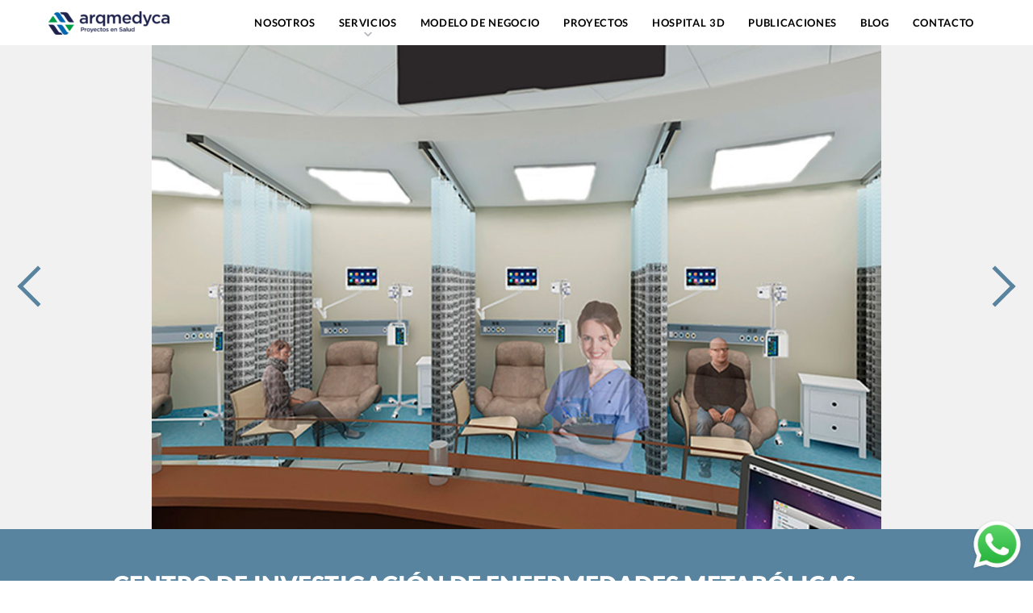

--- FILE ---
content_type: text/html; charset=UTF-8
request_url: https://arqmedyca.com/proyectos/centro-de-investigacion-de-enfermedades-metabolicas/
body_size: 14402
content:
<!doctype html>
<html lang="es">
<head>
    <meta charset="utf-8">
    <meta name="viewport" content="width=device-width, initial-scale=1" />
    <meta name="format-detection" content="telephone=no">
            <!-- Google tag (gtag.js) -->
<script async src="https://www.googletagmanager.com/gtag/js?id=G-E5VQ9HL3QZ"></script>
<script>
  window.dataLayer = window.dataLayer || [];
  function gtag(){dataLayer.push(arguments);}
  gtag('js', new Date());

  gtag('config', 'G-E5VQ9HL3QZ');
</script>

<!-- Google tag (gtag.js) --> <script async src="https://www.googletagmanager.com/gtag/js?id=AW-970924179"></script> <script> window.dataLayer = window.dataLayer || []; function gtag(){dataLayer.push(arguments);} gtag('js', new Date()); gtag('config', 'AW-970924179'); </script>    <meta name='robots' content='index, follow, max-image-preview:large, max-snippet:-1, max-video-preview:-1' />
	<style>img:is([sizes="auto" i], [sizes^="auto," i]) { contain-intrinsic-size: 3000px 1500px }</style>
	
	<!-- This site is optimized with the Yoast SEO plugin v26.8 - https://yoast.com/product/yoast-seo-wordpress/ -->
	<title>Programa arquitectónico, Proyecto Arquitectónico, Proyecto ejecutivo</title>
	<meta name="description" content="Programa arquitectónico, Proyecto Arquitectónico, Proyecto ejecutivo para el CENTRO DE INVESTIGACIÓN DE ENFERMEDADES METABÓLICAS" />
	<link rel="canonical" href="https://arqmedyca.com/proyectos/centro-de-investigacion-de-enfermedades-metabolicas/" />
	<meta property="og:locale" content="es_ES" />
	<meta property="og:type" content="article" />
	<meta property="og:title" content="Programa arquitectónico, Proyecto Arquitectónico, Proyecto ejecutivo" />
	<meta property="og:description" content="Programa arquitectónico, Proyecto Arquitectónico, Proyecto ejecutivo para el CENTRO DE INVESTIGACIÓN DE ENFERMEDADES METABÓLICAS" />
	<meta property="og:url" content="https://arqmedyca.com/proyectos/centro-de-investigacion-de-enfermedades-metabolicas/" />
	<meta property="og:site_name" content="Arqmedyca - Diseño de Hospitales" />
	<meta property="article:publisher" content="https://www.facebook.com/arqcesarrodarte" />
	<meta property="article:modified_time" content="2023-08-24T16:26:04+00:00" />
	<meta property="og:image" content="https://arqmedyca.com/wp-content/uploads/2022/12/proyecto-centro-enfermedades-metabolicas-3.jpg" />
	<meta property="og:image:width" content="1000" />
	<meta property="og:image:height" content="664" />
	<meta property="og:image:type" content="image/jpeg" />
	<meta name="twitter:card" content="summary_large_image" />
	<meta name="twitter:label1" content="Tiempo de lectura" />
	<meta name="twitter:data1" content="1 minuto" />
	<script type="application/ld+json" class="yoast-schema-graph">{"@context":"https://schema.org","@graph":[{"@type":"WebPage","@id":"https://arqmedyca.com/proyectos/centro-de-investigacion-de-enfermedades-metabolicas/","url":"https://arqmedyca.com/proyectos/centro-de-investigacion-de-enfermedades-metabolicas/","name":"Programa arquitectónico, Proyecto Arquitectónico, Proyecto ejecutivo","isPartOf":{"@id":"https://arqmedyca.com/#website"},"primaryImageOfPage":{"@id":"https://arqmedyca.com/proyectos/centro-de-investigacion-de-enfermedades-metabolicas/#primaryimage"},"image":{"@id":"https://arqmedyca.com/proyectos/centro-de-investigacion-de-enfermedades-metabolicas/#primaryimage"},"thumbnailUrl":"https://arqmedyca.com/wp-content/uploads/2022/12/proyecto-centro-enfermedades-metabolicas-3.jpg","datePublished":"2022-12-15T17:46:03+00:00","dateModified":"2023-08-24T16:26:04+00:00","description":"Programa arquitectónico, Proyecto Arquitectónico, Proyecto ejecutivo para el CENTRO DE INVESTIGACIÓN DE ENFERMEDADES METABÓLICAS","breadcrumb":{"@id":"https://arqmedyca.com/proyectos/centro-de-investigacion-de-enfermedades-metabolicas/#breadcrumb"},"inLanguage":"es","potentialAction":[{"@type":"ReadAction","target":["https://arqmedyca.com/proyectos/centro-de-investigacion-de-enfermedades-metabolicas/"]}]},{"@type":"ImageObject","inLanguage":"es","@id":"https://arqmedyca.com/proyectos/centro-de-investigacion-de-enfermedades-metabolicas/#primaryimage","url":"https://arqmedyca.com/wp-content/uploads/2022/12/proyecto-centro-enfermedades-metabolicas-3.jpg","contentUrl":"https://arqmedyca.com/wp-content/uploads/2022/12/proyecto-centro-enfermedades-metabolicas-3.jpg","width":1000,"height":664},{"@type":"BreadcrumbList","@id":"https://arqmedyca.com/proyectos/centro-de-investigacion-de-enfermedades-metabolicas/#breadcrumb","itemListElement":[{"@type":"ListItem","position":1,"name":"Portada","item":"https://arqmedyca.com/"},{"@type":"ListItem","position":2,"name":"Proyectos","item":"https://arqmedyca.com/proyectos/"},{"@type":"ListItem","position":3,"name":"CENTRO DE INVESTIGACIÓN DE ENFERMEDADES METABÓLICAS"}]},{"@type":"WebSite","@id":"https://arqmedyca.com/#website","url":"https://arqmedyca.com/","name":"Arqmedyca - Diseño de Hospitales","description":"Arquitectos en diseño y construcción de hospitales","publisher":{"@id":"https://arqmedyca.com/#organization"},"potentialAction":[{"@type":"SearchAction","target":{"@type":"EntryPoint","urlTemplate":"https://arqmedyca.com/?s={search_term_string}"},"query-input":{"@type":"PropertyValueSpecification","valueRequired":true,"valueName":"search_term_string"}}],"inLanguage":"es"},{"@type":"Organization","@id":"https://arqmedyca.com/#organization","name":"Arqmedyca - Diseño de Hospitales","url":"https://arqmedyca.com/","logo":{"@type":"ImageObject","inLanguage":"es","@id":"https://arqmedyca.com/#/schema/logo/image/","url":"https://4xhf21.p3cdn1.secureserver.net/wp-content/uploads/2022/12/logo-web.png?time=1673566437","contentUrl":"https://4xhf21.p3cdn1.secureserver.net/wp-content/uploads/2022/12/logo-web.png?time=1673566437","width":300,"height":350,"caption":"Arqmedyca - Diseño de Hospitales"},"image":{"@id":"https://arqmedyca.com/#/schema/logo/image/"},"sameAs":["https://www.facebook.com/arqcesarrodarte","https://www.instagram.com/arqmedyca/","https://www.youtube.com/channel/UCQRjhoh9S2uvFmSHxCJJGpg/featured"]}]}</script>
	<!-- / Yoast SEO plugin. -->


<link rel='dns-prefetch' href='//hcaptcha.com' />
<link rel='stylesheet' id='wp-block-library-css' href='https://arqmedyca.com/wp-includes/css/dist/block-library/style.min.css?ver=6.8.3' type='text/css' media='all' />
<style id='wp-block-library-theme-inline-css' type='text/css'>
.wp-block-audio :where(figcaption){color:#555;font-size:13px;text-align:center}.is-dark-theme .wp-block-audio :where(figcaption){color:#ffffffa6}.wp-block-audio{margin:0 0 1em}.wp-block-code{border:1px solid #ccc;border-radius:4px;font-family:Menlo,Consolas,monaco,monospace;padding:.8em 1em}.wp-block-embed :where(figcaption){color:#555;font-size:13px;text-align:center}.is-dark-theme .wp-block-embed :where(figcaption){color:#ffffffa6}.wp-block-embed{margin:0 0 1em}.blocks-gallery-caption{color:#555;font-size:13px;text-align:center}.is-dark-theme .blocks-gallery-caption{color:#ffffffa6}:root :where(.wp-block-image figcaption){color:#555;font-size:13px;text-align:center}.is-dark-theme :root :where(.wp-block-image figcaption){color:#ffffffa6}.wp-block-image{margin:0 0 1em}.wp-block-pullquote{border-bottom:4px solid;border-top:4px solid;color:currentColor;margin-bottom:1.75em}.wp-block-pullquote cite,.wp-block-pullquote footer,.wp-block-pullquote__citation{color:currentColor;font-size:.8125em;font-style:normal;text-transform:uppercase}.wp-block-quote{border-left:.25em solid;margin:0 0 1.75em;padding-left:1em}.wp-block-quote cite,.wp-block-quote footer{color:currentColor;font-size:.8125em;font-style:normal;position:relative}.wp-block-quote:where(.has-text-align-right){border-left:none;border-right:.25em solid;padding-left:0;padding-right:1em}.wp-block-quote:where(.has-text-align-center){border:none;padding-left:0}.wp-block-quote.is-large,.wp-block-quote.is-style-large,.wp-block-quote:where(.is-style-plain){border:none}.wp-block-search .wp-block-search__label{font-weight:700}.wp-block-search__button{border:1px solid #ccc;padding:.375em .625em}:where(.wp-block-group.has-background){padding:1.25em 2.375em}.wp-block-separator.has-css-opacity{opacity:.4}.wp-block-separator{border:none;border-bottom:2px solid;margin-left:auto;margin-right:auto}.wp-block-separator.has-alpha-channel-opacity{opacity:1}.wp-block-separator:not(.is-style-wide):not(.is-style-dots){width:100px}.wp-block-separator.has-background:not(.is-style-dots){border-bottom:none;height:1px}.wp-block-separator.has-background:not(.is-style-wide):not(.is-style-dots){height:2px}.wp-block-table{margin:0 0 1em}.wp-block-table td,.wp-block-table th{word-break:normal}.wp-block-table :where(figcaption){color:#555;font-size:13px;text-align:center}.is-dark-theme .wp-block-table :where(figcaption){color:#ffffffa6}.wp-block-video :where(figcaption){color:#555;font-size:13px;text-align:center}.is-dark-theme .wp-block-video :where(figcaption){color:#ffffffa6}.wp-block-video{margin:0 0 1em}:root :where(.wp-block-template-part.has-background){margin-bottom:0;margin-top:0;padding:1.25em 2.375em}
</style>
<style id='classic-theme-styles-inline-css' type='text/css'>
/*! This file is auto-generated */
.wp-block-button__link{color:#fff;background-color:#32373c;border-radius:9999px;box-shadow:none;text-decoration:none;padding:calc(.667em + 2px) calc(1.333em + 2px);font-size:1.125em}.wp-block-file__button{background:#32373c;color:#fff;text-decoration:none}
</style>
<link rel='stylesheet' id='css_style_block-css' href='https://arqmedyca.com/wp-content/themes/arqmedyca22/assets/css/style-block/style_6fda771734985d0749a52674b3cb6fd5bb16f347.css?ver=6.8.3' type='text/css' media='all' />
<style id='global-styles-inline-css' type='text/css'>
:root{--wp--preset--aspect-ratio--square: 1;--wp--preset--aspect-ratio--4-3: 4/3;--wp--preset--aspect-ratio--3-4: 3/4;--wp--preset--aspect-ratio--3-2: 3/2;--wp--preset--aspect-ratio--2-3: 2/3;--wp--preset--aspect-ratio--16-9: 16/9;--wp--preset--aspect-ratio--9-16: 9/16;--wp--preset--color--black: #000000;--wp--preset--color--cyan-bluish-gray: #abb8c3;--wp--preset--color--white: #ffffff;--wp--preset--color--pale-pink: #f78da7;--wp--preset--color--vivid-red: #cf2e2e;--wp--preset--color--luminous-vivid-orange: #ff6900;--wp--preset--color--luminous-vivid-amber: #fcb900;--wp--preset--color--light-green-cyan: #7bdcb5;--wp--preset--color--vivid-green-cyan: #00d084;--wp--preset--color--pale-cyan-blue: #8ed1fc;--wp--preset--color--vivid-cyan-blue: #0693e3;--wp--preset--color--vivid-purple: #9b51e0;--wp--preset--color--color-1: #59849f;--wp--preset--color--color-2: #9d9aa0;--wp--preset--color--color-3: #b7b7bd;--wp--preset--color--color-4: #2b2b2b;--wp--preset--font-size--small: 13px;--wp--preset--font-size--medium: 20px;--wp--preset--font-size--large: 36px;--wp--preset--font-size--x-large: 42px;--wp--preset--spacing--20: 0.44rem;--wp--preset--spacing--30: 0.67rem;--wp--preset--spacing--40: 1rem;--wp--preset--spacing--50: 1.5rem;--wp--preset--spacing--60: 2.25rem;--wp--preset--spacing--70: 3.38rem;--wp--preset--spacing--80: 5.06rem;--wp--preset--shadow--natural: 6px 6px 9px rgba(0, 0, 0, 0.2);--wp--preset--shadow--deep: 12px 12px 50px rgba(0, 0, 0, 0.4);--wp--preset--shadow--sharp: 6px 6px 0px rgba(0, 0, 0, 0.2);--wp--preset--shadow--outlined: 6px 6px 0px -3px rgba(255, 255, 255, 1), 6px 6px rgba(0, 0, 0, 1);--wp--preset--shadow--crisp: 6px 6px 0px rgba(0, 0, 0, 1);}:where(.is-layout-flex){gap: 0.5em;}:where(.is-layout-grid){gap: 0.5em;}body .is-layout-flex{display: flex;}.is-layout-flex{flex-wrap: wrap;align-items: center;}.is-layout-flex > :is(*, div){margin: 0;}body .is-layout-grid{display: grid;}.is-layout-grid > :is(*, div){margin: 0;}:where(.wp-block-columns.is-layout-flex){gap: 2em;}:where(.wp-block-columns.is-layout-grid){gap: 2em;}:where(.wp-block-post-template.is-layout-flex){gap: 1.25em;}:where(.wp-block-post-template.is-layout-grid){gap: 1.25em;}.has-black-color{color: var(--wp--preset--color--black) !important;}.has-cyan-bluish-gray-color{color: var(--wp--preset--color--cyan-bluish-gray) !important;}.has-white-color{color: var(--wp--preset--color--white) !important;}.has-pale-pink-color{color: var(--wp--preset--color--pale-pink) !important;}.has-vivid-red-color{color: var(--wp--preset--color--vivid-red) !important;}.has-luminous-vivid-orange-color{color: var(--wp--preset--color--luminous-vivid-orange) !important;}.has-luminous-vivid-amber-color{color: var(--wp--preset--color--luminous-vivid-amber) !important;}.has-light-green-cyan-color{color: var(--wp--preset--color--light-green-cyan) !important;}.has-vivid-green-cyan-color{color: var(--wp--preset--color--vivid-green-cyan) !important;}.has-pale-cyan-blue-color{color: var(--wp--preset--color--pale-cyan-blue) !important;}.has-vivid-cyan-blue-color{color: var(--wp--preset--color--vivid-cyan-blue) !important;}.has-vivid-purple-color{color: var(--wp--preset--color--vivid-purple) !important;}.has-black-background-color{background-color: var(--wp--preset--color--black) !important;}.has-cyan-bluish-gray-background-color{background-color: var(--wp--preset--color--cyan-bluish-gray) !important;}.has-white-background-color{background-color: var(--wp--preset--color--white) !important;}.has-pale-pink-background-color{background-color: var(--wp--preset--color--pale-pink) !important;}.has-vivid-red-background-color{background-color: var(--wp--preset--color--vivid-red) !important;}.has-luminous-vivid-orange-background-color{background-color: var(--wp--preset--color--luminous-vivid-orange) !important;}.has-luminous-vivid-amber-background-color{background-color: var(--wp--preset--color--luminous-vivid-amber) !important;}.has-light-green-cyan-background-color{background-color: var(--wp--preset--color--light-green-cyan) !important;}.has-vivid-green-cyan-background-color{background-color: var(--wp--preset--color--vivid-green-cyan) !important;}.has-pale-cyan-blue-background-color{background-color: var(--wp--preset--color--pale-cyan-blue) !important;}.has-vivid-cyan-blue-background-color{background-color: var(--wp--preset--color--vivid-cyan-blue) !important;}.has-vivid-purple-background-color{background-color: var(--wp--preset--color--vivid-purple) !important;}.has-black-border-color{border-color: var(--wp--preset--color--black) !important;}.has-cyan-bluish-gray-border-color{border-color: var(--wp--preset--color--cyan-bluish-gray) !important;}.has-white-border-color{border-color: var(--wp--preset--color--white) !important;}.has-pale-pink-border-color{border-color: var(--wp--preset--color--pale-pink) !important;}.has-vivid-red-border-color{border-color: var(--wp--preset--color--vivid-red) !important;}.has-luminous-vivid-orange-border-color{border-color: var(--wp--preset--color--luminous-vivid-orange) !important;}.has-luminous-vivid-amber-border-color{border-color: var(--wp--preset--color--luminous-vivid-amber) !important;}.has-light-green-cyan-border-color{border-color: var(--wp--preset--color--light-green-cyan) !important;}.has-vivid-green-cyan-border-color{border-color: var(--wp--preset--color--vivid-green-cyan) !important;}.has-pale-cyan-blue-border-color{border-color: var(--wp--preset--color--pale-cyan-blue) !important;}.has-vivid-cyan-blue-border-color{border-color: var(--wp--preset--color--vivid-cyan-blue) !important;}.has-vivid-purple-border-color{border-color: var(--wp--preset--color--vivid-purple) !important;}.has-small-font-size{font-size: var(--wp--preset--font-size--small) !important;}.has-medium-font-size{font-size: var(--wp--preset--font-size--medium) !important;}.has-large-font-size{font-size: var(--wp--preset--font-size--large) !important;}.has-x-large-font-size{font-size: var(--wp--preset--font-size--x-large) !important;}
:where(.wp-block-post-template.is-layout-flex){gap: 1.25em;}:where(.wp-block-post-template.is-layout-grid){gap: 1.25em;}
:where(.wp-block-columns.is-layout-flex){gap: 2em;}:where(.wp-block-columns.is-layout-grid){gap: 2em;}
:root :where(.wp-block-pullquote){font-size: 1.5em;line-height: 1.6;}
</style>
<link rel='stylesheet' id='wp-components-css' href='https://arqmedyca.com/wp-includes/css/dist/components/style.min.css?ver=6.8.3' type='text/css' media='all' />
<link rel='stylesheet' id='godaddy-styles-css' href='https://arqmedyca.com/wp-content/mu-plugins/vendor/wpex/godaddy-launch/includes/Dependencies/GoDaddy/Styles/build/latest.css?ver=2.0.2' type='text/css' media='all' />
<link rel='stylesheet' id='css_style-css' href='https://arqmedyca.com/wp-content/themes/arqmedyca22/assets/css/style/style_04c871ec3a0aacb3afc1c2c071cfbfa43b1e41f8.css?ver=6.8.3' type='text/css' media='all' />
<script type="text/javascript" src="https://arqmedyca.com/wp-includes/js/jquery/jquery.min.js?ver=3.7.1" id="jquery-core-js"></script>
<script type="text/javascript" src="https://arqmedyca.com/wp-includes/js/jquery/jquery-migrate.min.js?ver=3.4.1" id="jquery-migrate-js"></script>
<link rel="https://api.w.org/" href="https://arqmedyca.com/wp-json/" /><link rel="alternate" title="JSON" type="application/json" href="https://arqmedyca.com/wp-json/wp/v2/proyectos/135" /><link rel="alternate" title="oEmbed (JSON)" type="application/json+oembed" href="https://arqmedyca.com/wp-json/oembed/1.0/embed?url=https%3A%2F%2Farqmedyca.com%2Fproyectos%2Fcentro-de-investigacion-de-enfermedades-metabolicas%2F" />
<link rel="alternate" title="oEmbed (XML)" type="text/xml+oembed" href="https://arqmedyca.com/wp-json/oembed/1.0/embed?url=https%3A%2F%2Farqmedyca.com%2Fproyectos%2Fcentro-de-investigacion-de-enfermedades-metabolicas%2F&#038;format=xml" />
<style>
.h-captcha{position:relative;display:block;margin-bottom:2rem;padding:0;clear:both}.h-captcha[data-size="normal"]{width:302px;height:76px}.h-captcha[data-size="compact"]{width:158px;height:138px}.h-captcha[data-size="invisible"]{display:none}.h-captcha iframe{z-index:1}.h-captcha::before{content:"";display:block;position:absolute;top:0;left:0;background:url(https://arqmedyca.com/wp-content/plugins/hcaptcha-for-forms-and-more/assets/images/hcaptcha-div-logo.svg) no-repeat;border:1px solid #fff0;border-radius:4px;box-sizing:border-box}.h-captcha::after{content:"La carga del hCaptcha se retrasa hasta que el usuario interactúe.";font-family:-apple-system,system-ui,BlinkMacSystemFont,"Segoe UI",Roboto,Oxygen,Ubuntu,"Helvetica Neue",Arial,sans-serif;font-size:10px;font-weight:500;position:absolute;top:0;bottom:0;left:0;right:0;box-sizing:border-box;color:#bf1722;opacity:0}.h-captcha:not(:has(iframe))::after{animation:hcap-msg-fade-in .3s ease forwards;animation-delay:2s}.h-captcha:has(iframe)::after{animation:none;opacity:0}@keyframes hcap-msg-fade-in{to{opacity:1}}.h-captcha[data-size="normal"]::before{width:302px;height:76px;background-position:93.8% 28%}.h-captcha[data-size="normal"]::after{width:302px;height:76px;display:flex;flex-wrap:wrap;align-content:center;line-height:normal;padding:0 75px 0 10px}.h-captcha[data-size="compact"]::before{width:158px;height:138px;background-position:49.9% 78.8%}.h-captcha[data-size="compact"]::after{width:158px;height:138px;text-align:center;line-height:normal;padding:24px 10px 10px 10px}.h-captcha[data-theme="light"]::before,body.is-light-theme .h-captcha[data-theme="auto"]::before,.h-captcha[data-theme="auto"]::before{background-color:#fafafa;border:1px solid #e0e0e0}.h-captcha[data-theme="dark"]::before,body.is-dark-theme .h-captcha[data-theme="auto"]::before,html.wp-dark-mode-active .h-captcha[data-theme="auto"]::before,html.drdt-dark-mode .h-captcha[data-theme="auto"]::before{background-image:url(https://arqmedyca.com/wp-content/plugins/hcaptcha-for-forms-and-more/assets/images/hcaptcha-div-logo-white.svg);background-repeat:no-repeat;background-color:#333;border:1px solid #f5f5f5}@media (prefers-color-scheme:dark){.h-captcha[data-theme="auto"]::before{background-image:url(https://arqmedyca.com/wp-content/plugins/hcaptcha-for-forms-and-more/assets/images/hcaptcha-div-logo-white.svg);background-repeat:no-repeat;background-color:#333;border:1px solid #f5f5f5}}.h-captcha[data-theme="custom"]::before{background-color:initial}.h-captcha[data-size="invisible"]::before,.h-captcha[data-size="invisible"]::after{display:none}.h-captcha iframe{position:relative}div[style*="z-index: 2147483647"] div[style*="border-width: 11px"][style*="position: absolute"][style*="pointer-events: none"]{border-style:none}
</style>
<noscript><style>.lazyload[data-src]{display:none !important;}</style></noscript><style>.lazyload{background-image:none !important;}.lazyload:before{background-image:none !important;}</style><style>
span[data-name="hcap-cf7"] .h-captcha{margin-bottom:0}span[data-name="hcap-cf7"]~input[type="submit"],span[data-name="hcap-cf7"]~button[type="submit"]{margin-top:2rem}
</style>
<link rel="icon" href="https://arqmedyca.com/wp-content/uploads/2025/12/cropped-SIMBOLO-COLOR-32x32.png" sizes="32x32" />
<link rel="icon" href="https://arqmedyca.com/wp-content/uploads/2025/12/cropped-SIMBOLO-COLOR-192x192.png" sizes="192x192" />
<link rel="apple-touch-icon" href="https://arqmedyca.com/wp-content/uploads/2025/12/cropped-SIMBOLO-COLOR-180x180.png" />
<meta name="msapplication-TileImage" content="https://arqmedyca.com/wp-content/uploads/2025/12/cropped-SIMBOLO-COLOR-270x270.png" />
<!-- Family Google Font -->
<style>
  body {
    font-family: 'Lato', sans-serif;
   }
   strong, b{
    font-weight: 700;
   }
  h1, h2, h3, h4, h5, h6 {
    font-family: 'Lato', sans-serif;
    font-weight: 900;
    line-height: normal;
  }
  h1 strong, h2 strong, h3 strong, h4 strong, h5 strong, h6 strong,
  h1 b, h2 b, h3 b, h4 b, h5 b, h6 b {
    font-weight: 900;
  }
</style>
<!-- Inlined Google Font loading -->
<style>
/* latin */
@font-face {
  font-family: 'Lato';
  font-style: italic;
  font-weight: 400;
  font-display: swap;
  src: url(https://fonts.gstatic.com/s/lato/v23/S6u8w4BMUTPHjxsAXC-qNiXg7Q.woff2) format('woff2');
  unicode-range: U+0000-00FF, U+0131, U+0152-0153, U+02BB-02BC, U+02C6, U+02DA, U+02DC, U+2000-206F, U+2074, U+20AC, U+2122, U+2191, U+2193, U+2212, U+2215, U+FEFF, U+FFFD;
}
/* latin */
@font-face {
  font-family: 'Lato';
  font-style: normal;
  font-weight: 400;
  font-display: swap;
  src: url(https://fonts.gstatic.com/s/lato/v23/S6uyw4BMUTPHjx4wXiWtFCc.woff2) format('woff2');
  unicode-range: U+0000-00FF, U+0131, U+0152-0153, U+02BB-02BC, U+02C6, U+02DA, U+02DC, U+2000-206F, U+2074, U+20AC, U+2122, U+2191, U+2193, U+2212, U+2215, U+FEFF, U+FFFD;
}
/* latin */
@font-face {
  font-family: 'Lato';
  font-style: italic;
  font-weight: 700;
  font-display: swap;
  src: url(https://fonts.gstatic.com/s/lato/v23/S6u_w4BMUTPHjxsI5wq_Gwftx9897g.woff2) format('woff2');
  unicode-range: U+0000-00FF, U+0131, U+0152-0153, U+02BB-02BC, U+02C6, U+02DA, U+02DC, U+2000-206F, U+2074, U+20AC, U+2122, U+2191, U+2193, U+2212, U+2215, U+FEFF, U+FFFD;
}
/* latin */
@font-face {
  font-family: 'Lato';
  font-style: normal;
  font-weight: 700;
  font-display: swap;
  src: url(https://fonts.gstatic.com/s/lato/v23/S6u9w4BMUTPHh6UVSwiPGQ3q5d0.woff2) format('woff2');
  unicode-range: U+0000-00FF, U+0131, U+0152-0153, U+02BB-02BC, U+02C6, U+02DA, U+02DC, U+2000-206F, U+2074, U+20AC, U+2122, U+2191, U+2193, U+2212, U+2215, U+FEFF, U+FFFD;
}
/* latin */
@font-face {
  font-family: 'Lato';
  font-style: normal;
  font-weight: 900;
  font-display: swap;
  src: url(https://fonts.gstatic.com/s/lato/v23/S6u9w4BMUTPHh50XSwiPGQ3q5d0.woff2) format('woff2');
  unicode-range: U+0000-00FF, U+0131, U+0152-0153, U+02BB-02BC, U+02C6, U+02DA, U+02DC, U+2000-206F, U+2074, U+20AC, U+2122, U+2191, U+2193, U+2212, U+2215, U+FEFF, U+FFFD;
}
/* latin */
@font-face {
  font-family: 'Lato';
  font-style: italic;
  font-weight: 900;
  font-display: swap;
  src: url(https://fonts.gstatic.com/s/lato/v23/S6u_w4BMUTPHjxsI3wi_Gwftx9897g.woff2) format('woff2');
  unicode-range: U+0000-00FF, U+0131, U+0152-0153, U+02BB-02BC, U+02C6, U+02DA, U+02DC, U+2000-206F, U+2074, U+20AC, U+2122, U+2191, U+2193, U+2212, U+2215, U+FEFF, U+FFFD;
}
</style>	
	<!-- Google Tag Manager -->
<script>(function(w,d,s,l,i){w[l]=w[l]||[];w[l].push({'gtm.start':
new Date().getTime(),event:'gtm.js'});var f=d.getElementsByTagName(s)[0],
j=d.createElement(s),dl=l!='dataLayer'?'&l='+l:'';j.async=true;j.src=
'https://www.googletagmanager.com/gtm.js?id='+i+dl;f.parentNode.insertBefore(j,f);
})(window,document,'script','dataLayer','GTM-5DQ5JMZ');</script>
<!-- End Google Tag Manager -->
	
	
</head>
<body class="wp-singular proyectos-template-default single single-proyectos postid-135 wp-theme-arqmedyca22 Body" >
	
	<!-- Google Tag Manager (noscript) -->
<noscript><iframe src="https://www.googletagmanager.com/ns.html?id=GTM-5DQ5JMZ"
height="0" width="0" style="display:none;visibility:hidden"></iframe></noscript>
<!-- End Google Tag Manager (noscript) -->
	
	
    <div class="wrap-content-menu-toogle">
  <div class="content-menu-toogle">
  <div class="logoMenuDl"><a href="https://arqmedyca.com"><img width="150" height="29" src="[data-uri]" class="attachment-thumbnail size-thumbnail lazyload" alt="" decoding="async"   data-src="https://arqmedyca.com/wp-content/uploads/2025/12/IMAGOTIPO-PREFERENTE-COLOR-150x29.png" data-srcset="https://arqmedyca.com/wp-content/uploads/2025/12/IMAGOTIPO-PREFERENTE-COLOR-150x29.png 150w, https://arqmedyca.com/wp-content/uploads/2025/12/IMAGOTIPO-PREFERENTE-COLOR-1024x201.png 1024w, https://arqmedyca.com/wp-content/uploads/2025/12/IMAGOTIPO-PREFERENTE-COLOR-1536x302.png 1536w, https://arqmedyca.com/wp-content/uploads/2025/12/IMAGOTIPO-PREFERENTE-COLOR-2048x402.png 2048w, https://arqmedyca.com/wp-content/uploads/2025/12/IMAGOTIPO-PREFERENTE-COLOR-1200x236.png 1200w, https://arqmedyca.com/wp-content/uploads/2025/12/IMAGOTIPO-PREFERENTE-COLOR-480x94.png 480w" data-sizes="auto" data-eio-rwidth="150" data-eio-rheight="29" /><noscript><img width="150" height="29" src="https://arqmedyca.com/wp-content/uploads/2025/12/IMAGOTIPO-PREFERENTE-COLOR-150x29.png" class="attachment-thumbnail size-thumbnail" alt="" decoding="async" srcset="https://arqmedyca.com/wp-content/uploads/2025/12/IMAGOTIPO-PREFERENTE-COLOR-150x29.png 150w, https://arqmedyca.com/wp-content/uploads/2025/12/IMAGOTIPO-PREFERENTE-COLOR-1024x201.png 1024w, https://arqmedyca.com/wp-content/uploads/2025/12/IMAGOTIPO-PREFERENTE-COLOR-1536x302.png 1536w, https://arqmedyca.com/wp-content/uploads/2025/12/IMAGOTIPO-PREFERENTE-COLOR-2048x402.png 2048w, https://arqmedyca.com/wp-content/uploads/2025/12/IMAGOTIPO-PREFERENTE-COLOR-1200x236.png 1200w, https://arqmedyca.com/wp-content/uploads/2025/12/IMAGOTIPO-PREFERENTE-COLOR-480x94.png 480w" sizes="(max-width: 150px) 100vw, 150px" data-eio="l" /></noscript></a></div>   <div class="cerrar-menu close-dl-menu"><span>Cerrar</span></div>
  <div id="dl-menu" class="dl-menuwrapper">
  <ul id="menu-toogle" class="dl-menu dl-menuopen"><li id="menu-item-314" class="menu-item menu-item-type-post_type menu-item-object-page menu-item-314"><a href="https://arqmedyca.com/nosotros/">Nosotros</a></li>
<li id="menu-item-923" class="menu-item menu-item-type-custom menu-item-object-custom menu-item-has-children menu-item-923"><a href="#">SERVICIOS</a>
<ul class="sub-menu">
	<li id="menu-item-367" class="menu-item menu-item-type-post_type menu-item-object-page menu-item-367"><a href="https://arqmedyca.com/servicios-arquitectura-hospitales/">DISEÑO DE HOSPITALES</a></li>
	<li id="menu-item-1327" class="menu-item menu-item-type-post_type menu-item-object-page menu-item-1327"><a href="https://arqmedyca.com/central-de-mezclas/">CENTRAL DE MEZCLAS</a></li>
	<li id="menu-item-921" class="menu-item menu-item-type-post_type menu-item-object-page menu-item-921"><a href="https://arqmedyca.com/diseno-de-laboratorios/">DISEÑO DE LABORATORIOS</a></li>
	<li id="menu-item-959" class="menu-item menu-item-type-post_type menu-item-object-page menu-item-959"><a href="https://arqmedyca.com/diseno-de-clinica-dental/">DISEÑO DE CLINICA DENTAL</a></li>
</ul>
</li>
<li id="menu-item-1393" class="menu-item menu-item-type-post_type menu-item-object-page menu-item-1393"><a href="https://arqmedyca.com/modelo-de-negocio/">Modelo de Negocio</a></li>
<li id="menu-item-13" class="menu-item menu-item-type-custom menu-item-object-custom menu-item-13"><a href="https://arqmedyca.com/proyectos/">PROYECTOS</a></li>
<li id="menu-item-14" class="menu-item menu-item-type-custom menu-item-object-custom menu-item-14"><a target="_blank" href="https://edificiohospital.alebateducation.com/3d/">Hospital 3D</a></li>
<li id="menu-item-410" class="menu-item menu-item-type-post_type menu-item-object-page menu-item-410"><a href="https://arqmedyca.com/publicaciones/">Publicaciones</a></li>
<li id="menu-item-601" class="menu-item menu-item-type-custom menu-item-object-custom menu-item-601"><a href="https://arqmedyca.com/blog/">Blog</a></li>
<li id="menu-item-366" class="menu-item menu-item-type-post_type menu-item-object-page menu-item-366"><a href="https://arqmedyca.com/contacto/">Contacto</a></li>
</ul>  </div>
  </div>
  <div class="overlay-menu-toogle cerrar-menu"> 
  </div>
</div>

<div class="wrap" id="id-wrap">
  <header id="top">
    <div class="wrap-content relative">
    <div class="container container-top">
<div class="container-top-flex">
<div class="logo"><a aria-label="Arqmedyca - Diseño de Hospitales" href="https://arqmedyca.com"><img width="150" height="29" src="[data-uri]" class="attachment-thumbnail size-thumbnail lazyload" alt="" decoding="async"   data-src="https://arqmedyca.com/wp-content/uploads/2025/12/IMAGOTIPO-PREFERENTE-COLOR-150x29.png" data-srcset="https://arqmedyca.com/wp-content/uploads/2025/12/IMAGOTIPO-PREFERENTE-COLOR-150x29.png 150w, https://arqmedyca.com/wp-content/uploads/2025/12/IMAGOTIPO-PREFERENTE-COLOR-1024x201.png 1024w, https://arqmedyca.com/wp-content/uploads/2025/12/IMAGOTIPO-PREFERENTE-COLOR-1536x302.png 1536w, https://arqmedyca.com/wp-content/uploads/2025/12/IMAGOTIPO-PREFERENTE-COLOR-2048x402.png 2048w, https://arqmedyca.com/wp-content/uploads/2025/12/IMAGOTIPO-PREFERENTE-COLOR-1200x236.png 1200w, https://arqmedyca.com/wp-content/uploads/2025/12/IMAGOTIPO-PREFERENTE-COLOR-480x94.png 480w" data-sizes="auto" data-eio-rwidth="150" data-eio-rheight="29" /><noscript><img width="150" height="29" src="https://arqmedyca.com/wp-content/uploads/2025/12/IMAGOTIPO-PREFERENTE-COLOR-150x29.png" class="attachment-thumbnail size-thumbnail" alt="" decoding="async" srcset="https://arqmedyca.com/wp-content/uploads/2025/12/IMAGOTIPO-PREFERENTE-COLOR-150x29.png 150w, https://arqmedyca.com/wp-content/uploads/2025/12/IMAGOTIPO-PREFERENTE-COLOR-1024x201.png 1024w, https://arqmedyca.com/wp-content/uploads/2025/12/IMAGOTIPO-PREFERENTE-COLOR-1536x302.png 1536w, https://arqmedyca.com/wp-content/uploads/2025/12/IMAGOTIPO-PREFERENTE-COLOR-2048x402.png 2048w, https://arqmedyca.com/wp-content/uploads/2025/12/IMAGOTIPO-PREFERENTE-COLOR-1200x236.png 1200w, https://arqmedyca.com/wp-content/uploads/2025/12/IMAGOTIPO-PREFERENTE-COLOR-480x94.png 480w" sizes="(max-width: 150px) 100vw, 150px" data-eio="l" /></noscript></a></div>  <div class="wrap-content-menu"><ul id="menu" class="menu"><li class="menu-item menu-item-type-post_type menu-item-object-page menu-item-314"><a href="https://arqmedyca.com/nosotros/">Nosotros</a></li>
<li class="menu-item menu-item-type-custom menu-item-object-custom menu-item-has-children menu-item-923"><a href="#">SERVICIOS</a>
<ul class="sub-menu">
	<li class="menu-item menu-item-type-post_type menu-item-object-page menu-item-367"><a href="https://arqmedyca.com/servicios-arquitectura-hospitales/">DISEÑO DE HOSPITALES</a></li>
	<li class="menu-item menu-item-type-post_type menu-item-object-page menu-item-1327"><a href="https://arqmedyca.com/central-de-mezclas/">CENTRAL DE MEZCLAS</a></li>
	<li class="menu-item menu-item-type-post_type menu-item-object-page menu-item-921"><a href="https://arqmedyca.com/diseno-de-laboratorios/">DISEÑO DE LABORATORIOS</a></li>
	<li class="menu-item menu-item-type-post_type menu-item-object-page menu-item-959"><a href="https://arqmedyca.com/diseno-de-clinica-dental/">DISEÑO DE CLINICA DENTAL</a></li>
</ul>
</li>
<li class="menu-item menu-item-type-post_type menu-item-object-page menu-item-1393"><a href="https://arqmedyca.com/modelo-de-negocio/">Modelo de Negocio</a></li>
<li class="menu-item menu-item-type-custom menu-item-object-custom menu-item-13"><a href="https://arqmedyca.com/proyectos/">PROYECTOS</a></li>
<li class="menu-item menu-item-type-custom menu-item-object-custom menu-item-14"><a target="_blank" href="https://edificiohospital.alebateducation.com/3d/">Hospital 3D</a></li>
<li class="menu-item menu-item-type-post_type menu-item-object-page menu-item-410"><a href="https://arqmedyca.com/publicaciones/">Publicaciones</a></li>
<li class="menu-item menu-item-type-custom menu-item-object-custom menu-item-601"><a href="https://arqmedyca.com/blog/">Blog</a></li>
<li class="menu-item menu-item-type-post_type menu-item-object-page menu-item-366"><a href="https://arqmedyca.com/contacto/">Contacto</a></li>
</ul></div><div class="ToogleButtom">
  <div class="MenuIcon"><div class="content-bars"> <span></span> <span></span> <span></span> </div></div><div class="MenuIconCerrar"> <span></span> <span></span> <span></span> </div>
</div>
</div>
</div>   
    </div>
  </header>
  <main id="body-main">  <div class="wrap-galeria-slider-proyectos cover-slider">
<a class="btn-scroll-contenido" href="#contenido-proyecto"><svg xmlns="http://www.w3.org/2000/svg" viewBox="0 0 384 512"><path d="M374.6 310.6l-160 160C208.4 476.9 200.2 480 192 480s-16.38-3.125-22.62-9.375l-160-160c-12.5-12.5-12.5-32.75 0-45.25s32.75-12.5 45.25 0L160 370.8V64c0-17.69 14.33-31.1 31.1-31.1S224 46.31 224 64v306.8l105.4-105.4c12.5-12.5 32.75-12.5 45.25 0S387.1 298.1 374.6 310.6z"/></svg></a><div class="galeria-slider-proyectos">
                <div class="item">
                <div class="imgbg lazyload" style="" data-back="https://arqmedyca.com/wp-content/uploads/2022/12/proyecto-centro-enfermedades-metabolicas-1.jpg" data-eio-rwidth="1000" data-eio-rheight="664"></div>
                <img fetchpriority="high" decoding="async" width="1000" height="664" src="[data-uri]" class="attachment-thumbnailProyectos size-thumbnailProyectos lazyload" alt=""   data-src="https://arqmedyca.com/wp-content/uploads/2022/12/proyecto-centro-enfermedades-metabolicas-1.jpg" data-srcset="https://arqmedyca.com/wp-content/uploads/2022/12/proyecto-centro-enfermedades-metabolicas-1.jpg 1000w, https://arqmedyca.com/wp-content/uploads/2022/12/proyecto-centro-enfermedades-metabolicas-1-150x100.jpg 150w, https://arqmedyca.com/wp-content/uploads/2022/12/proyecto-centro-enfermedades-metabolicas-1-480x319.jpg 480w" data-sizes="auto" data-eio-rwidth="1000" data-eio-rheight="664" /><noscript><img fetchpriority="high" decoding="async" width="1000" height="664" src="https://arqmedyca.com/wp-content/uploads/2022/12/proyecto-centro-enfermedades-metabolicas-1.jpg" class="attachment-thumbnailProyectos size-thumbnailProyectos" alt="" srcset="https://arqmedyca.com/wp-content/uploads/2022/12/proyecto-centro-enfermedades-metabolicas-1.jpg 1000w, https://arqmedyca.com/wp-content/uploads/2022/12/proyecto-centro-enfermedades-metabolicas-1-150x100.jpg 150w, https://arqmedyca.com/wp-content/uploads/2022/12/proyecto-centro-enfermedades-metabolicas-1-480x319.jpg 480w" sizes="(max-width: 1000px) 100vw, 1000px" data-eio="l" /></noscript>                <div class="overlay"></div>
                </div>
                    <div class="item">
                <div class="imgbg lazyload" style="" data-back="https://arqmedyca.com/wp-content/uploads/2022/12/proyecto-centro-enfermedades-metabolicas-2.jpg" data-eio-rwidth="1000" data-eio-rheight="664"></div>
                <img decoding="async" width="1000" height="664" src="[data-uri]" class="attachment-thumbnailProyectos size-thumbnailProyectos lazyload" alt=""   data-src="https://arqmedyca.com/wp-content/uploads/2022/12/proyecto-centro-enfermedades-metabolicas-2.jpg" data-srcset="https://arqmedyca.com/wp-content/uploads/2022/12/proyecto-centro-enfermedades-metabolicas-2.jpg 1000w, https://arqmedyca.com/wp-content/uploads/2022/12/proyecto-centro-enfermedades-metabolicas-2-150x100.jpg 150w, https://arqmedyca.com/wp-content/uploads/2022/12/proyecto-centro-enfermedades-metabolicas-2-480x319.jpg 480w" data-sizes="auto" data-eio-rwidth="1000" data-eio-rheight="664" /><noscript><img decoding="async" width="1000" height="664" src="https://arqmedyca.com/wp-content/uploads/2022/12/proyecto-centro-enfermedades-metabolicas-2.jpg" class="attachment-thumbnailProyectos size-thumbnailProyectos" alt="" srcset="https://arqmedyca.com/wp-content/uploads/2022/12/proyecto-centro-enfermedades-metabolicas-2.jpg 1000w, https://arqmedyca.com/wp-content/uploads/2022/12/proyecto-centro-enfermedades-metabolicas-2-150x100.jpg 150w, https://arqmedyca.com/wp-content/uploads/2022/12/proyecto-centro-enfermedades-metabolicas-2-480x319.jpg 480w" sizes="(max-width: 1000px) 100vw, 1000px" data-eio="l" /></noscript>                <div class="overlay"></div>
                </div>
                    <div class="item">
                <div class="imgbg lazyload" style="" data-back="https://arqmedyca.com/wp-content/uploads/2022/12/proyecto-centro-enfermedades-metabolicas-3.jpg" data-eio-rwidth="1000" data-eio-rheight="664"></div>
                <img decoding="async" width="1000" height="664" src="[data-uri]" class="attachment-thumbnailProyectos size-thumbnailProyectos lazyload" alt=""   data-src="https://arqmedyca.com/wp-content/uploads/2022/12/proyecto-centro-enfermedades-metabolicas-3.jpg" data-srcset="https://arqmedyca.com/wp-content/uploads/2022/12/proyecto-centro-enfermedades-metabolicas-3.jpg 1000w, https://arqmedyca.com/wp-content/uploads/2022/12/proyecto-centro-enfermedades-metabolicas-3-150x100.jpg 150w, https://arqmedyca.com/wp-content/uploads/2022/12/proyecto-centro-enfermedades-metabolicas-3-480x319.jpg 480w" data-sizes="auto" data-eio-rwidth="1000" data-eio-rheight="664" /><noscript><img decoding="async" width="1000" height="664" src="https://arqmedyca.com/wp-content/uploads/2022/12/proyecto-centro-enfermedades-metabolicas-3.jpg" class="attachment-thumbnailProyectos size-thumbnailProyectos" alt="" srcset="https://arqmedyca.com/wp-content/uploads/2022/12/proyecto-centro-enfermedades-metabolicas-3.jpg 1000w, https://arqmedyca.com/wp-content/uploads/2022/12/proyecto-centro-enfermedades-metabolicas-3-150x100.jpg 150w, https://arqmedyca.com/wp-content/uploads/2022/12/proyecto-centro-enfermedades-metabolicas-3-480x319.jpg 480w" sizes="(max-width: 1000px) 100vw, 1000px" data-eio="l" /></noscript>                <div class="overlay"></div>
                </div>
      
</div>
</div>



<section class="wp-block-agctexdomain-wrapper-agcblocks alignwide paddingTopBottom50 paddingTopBottomTablet50 paddingTopBottomMobile50 paddingLeftRight0 paddingLeftRightTablet0 paddingLeftRightMobile0 backgroundNoRepeat backgroundCover alturaDefault" id="contenido-proyecto"><div class="container"><div class="wrapper-inner-blocks" style="max-width:1000px"><h1 class="titulo-proyecto wp-block-post-title">CENTRO DE INVESTIGACIÓN DE ENFERMEDADES METABÓLICAS</h1>


<p><strong>CATEGORÍA DEL PROYECTO</strong><br>Programa arquitectónico, Proyecto Arquitectónico, Proyecto ejecutivo</p>



<p><strong>SOBRE ESTE PROYECTO MÉDICO</strong><br>Ubicado en la Ciudad de México dentro del Instituto Nacional de Ciencias Médicas y Nutrición Salvador Zubirán. Realización del proyecto arquitectónico y ejecutivo, así como la elaboración del programa arquitectónico adecuado a las necesidades del proyecto.</p>



<p>Programa arquitectónico: Realizamos junto con el cliente un programa arquitectónico que cumpliera ademas de con el funcionamiento de la clínica, con la parte educativa que requiere el Tec de Monterrey para que los alumnos tengan sus practicas profesionales</p>



<p><strong>Proyecto Arquitectónico:</strong> Se desarrollo todo el proyecto arquitectónico, desde el diseño conceptual.</p>



<p><strong>Proyecto ejecutivo:</strong> Desarrollamos el proyecto ejecutivo y coordinación de las ingenierías para la correcta construcción del edificio.</p>
</div></div> <div class="bg-forma"></div></section>
<div class="otros-proyectos">
<a class="prev-proyecto" href="https://arqmedyca.com/proyectos/ampliacion-h-muguerza/"><small><svg xmlns="http://www.w3.org/2000/svg" viewBox="0 0 448 512"><path d="M447.1 256C447.1 273.7 433.7 288 416 288H109.3l105.4 105.4c12.5 12.5 12.5 32.75 0 45.25C208.4 444.9 200.2 448 192 448s-16.38-3.125-22.62-9.375l-160-160c-12.5-12.5-12.5-32.75 0-45.25l160-160c12.5-12.5 32.75-12.5 45.25 0s12.5 32.75 0 45.25L109.3 224H416C433.7 224 447.1 238.3 447.1 256z"/></svg></small>AMPLIACIÓN H. MUGUERZA</a>
 
<a class="next-proyecto" href="https://arqmedyca.com/proyectos/hospital-san-lucas-valladolid/">HOSPITAL SAN LUCAS VALLADOLID<small><svg xmlns="http://www.w3.org/2000/svg" viewBox="0 0 448 512"><path d="M438.6 278.6l-160 160C272.4 444.9 264.2 448 256 448s-16.38-3.125-22.62-9.375c-12.5-12.5-12.5-32.75 0-45.25L338.8 288H32C14.33 288 .0016 273.7 .0016 256S14.33 224 32 224h306.8l-105.4-105.4c-12.5-12.5-12.5-32.75 0-45.25s32.75-12.5 45.25 0l160 160C451.1 245.9 451.1 266.1 438.6 278.6z"/></svg></small></a> 
</div>
<div class="formulario-general formulario-general-single-prorecto">
 <h5 class="titulo-formulario">Permítanos colaborar con su proyecto </h5>
 <p class="descripcion-formulario">Contáctenos para conocer sus necesidades por tipo de proyecto, ya sea el diseño, construcción, remodelación o equipamiento de su clínica, hospital o consultorio. Permita que le brindemos la atención que se merece.</p>
	
<div class="wpcf7 no-js" id="wpcf7-f6-p135-o1" lang="en-US" dir="ltr" data-wpcf7-id="6">
<div class="screen-reader-response"><p role="status" aria-live="polite" aria-atomic="true"></p> <ul></ul></div>
<form action="/proyectos/centro-de-investigacion-de-enfermedades-metabolicas/#wpcf7-f6-p135-o1" method="post" class="wpcf7-form init" aria-label="Contact form" novalidate="novalidate" data-status="init">
<fieldset class="hidden-fields-container"><input type="hidden" name="_wpcf7" value="6" /><input type="hidden" name="_wpcf7_version" value="6.1.4" /><input type="hidden" name="_wpcf7_locale" value="en_US" /><input type="hidden" name="_wpcf7_unit_tag" value="wpcf7-f6-p135-o1" /><input type="hidden" name="_wpcf7_container_post" value="135" /><input type="hidden" name="_wpcf7_posted_data_hash" value="" />
</fieldset>
<div class="wrap-form wrap-form-2">
<div class="input-wrap-form">
 <span class="wpcf7-form-control-wrap" data-name="your-name"><input size="40" maxlength="400" class="wpcf7-form-control wpcf7-text wpcf7-validates-as-required input-blue" aria-required="true" aria-invalid="false" placeholder="Nombre" value="" type="text" name="your-name" /></span> 
</div>
<div class="input-wrap-form">
 <span class="wpcf7-form-control-wrap" data-name="tel-515"><input size="40" maxlength="400" class="wpcf7-form-control wpcf7-tel wpcf7-validates-as-required wpcf7-text wpcf7-validates-as-tel input-blue" aria-required="true" aria-invalid="false" placeholder="Teléfono" value="" type="tel" name="tel-515" /></span>
</div>
</div>

<div class="wrap-form wrap-form-2">
<div class="input-wrap-form">
 <span class="wpcf7-form-control-wrap" data-name="your-email"><input size="40" maxlength="400" class="wpcf7-form-control wpcf7-email wpcf7-validates-as-required wpcf7-text wpcf7-validates-as-email input-blue" aria-required="true" aria-invalid="false" placeholder="Email" value="" type="email" name="your-email" /></span>
</div>
<div class="input-wrap-form">
<span class="wpcf7-form-control-wrap" data-name="estado"><input size="40" maxlength="400" class="wpcf7-form-control wpcf7-text wpcf7-validates-as-required input-blue" aria-required="true" aria-invalid="false" placeholder="Ciudad, Estado" value="" type="text" name="estado" /></span> 
</div>
</div>
<div class="input-wrap-form"> Interesado en:
<span class="wpcf7-form-control-wrap" data-name="select-713"><select class="wpcf7-form-control wpcf7-select wpcf7-validates-as-required" aria-required="true" aria-invalid="false" name="select-713"><option value="Diseño de Hospital">Diseño de Hospital</option><option value="Diseño de Clínica">Diseño de Clínica</option><option value="Diseño de Laboratorios">Diseño de Laboratorios</option><option value="Central de Mezclas">Central de Mezclas</option><option value="Regulación Sanitaria">Regulación Sanitaria</option><option value="Modelo de Negocio">Modelo de Negocio</option><option value="Otro">Otro</option></select></span> 
</div>

<div class="wrap-form wrap-form-1">
<div class="input-wrap-form">
 <span class="wpcf7-form-control-wrap" data-name="your-message"><textarea cols="40" rows="10" maxlength="2000" class="wpcf7-form-control wpcf7-textarea input-blue" aria-invalid="false" placeholder="Dudas o Comentarios" name="your-message"></textarea></span>
</div>
</div>

<div class="wrap-form wrap-form-1">
<div class="input-wrap-form">
<span class="wpcf7-form-control-wrap" data-name="hcap-cf7">		<input
				type="hidden"
				class="hcaptcha-widget-id"
				name="hcaptcha-widget-id"
				value="eyJzb3VyY2UiOlsiY29udGFjdC1mb3JtLTdcL3dwLWNvbnRhY3QtZm9ybS03LnBocCJdLCJmb3JtX2lkIjo2fQ==-743500e6cef4dad5cc9f1b76c35701f5">
				<span id="hcap_cf7-69751ba191b496.97953975" class="wpcf7-form-control h-captcha "
			data-sitekey="37833162-9f5b-47fb-a16f-91fbbe99b4c4"
			data-theme="light"
			data-size="invisible"
			data-auto="false"
			data-ajax="false"
			data-force="false">
		</span>
		<input type="hidden" id="_wpnonce" name="_wpnonce" value="0b55d7b3bc" /><input type="hidden" name="_wp_http_referer" value="/proyectos/centro-de-investigacion-de-enfermedades-metabolicas/" /></span><input class="wpcf7-form-control wpcf7-submit has-spinner" type="submit" value="Enviar Mensaje" />
</div>
</div><div class="wpcf7-response-output" aria-hidden="true"></div>
</form>
</div>
</div>
</main>
<footer>
<div class="wrap-content bg-footer">
    <div class="container ">
   <div class="container-flex-footer">
   <div class="l-footer">
   <div class="logo-footer"><a href="https://arqmedyca.com" aria-label="Arqmedyca - Diseño de Hospitales"><img width="150" height="29" src="[data-uri]" class="attachment-thumbnail size-thumbnail lazyload" alt="" decoding="async"   data-src="https://arqmedyca.com/wp-content/uploads/2025/12/IMAGOTIPO-PREFERENTE-COLOR-150x29.png" data-srcset="https://arqmedyca.com/wp-content/uploads/2025/12/IMAGOTIPO-PREFERENTE-COLOR-150x29.png 150w, https://arqmedyca.com/wp-content/uploads/2025/12/IMAGOTIPO-PREFERENTE-COLOR-1024x201.png 1024w, https://arqmedyca.com/wp-content/uploads/2025/12/IMAGOTIPO-PREFERENTE-COLOR-1536x302.png 1536w, https://arqmedyca.com/wp-content/uploads/2025/12/IMAGOTIPO-PREFERENTE-COLOR-2048x402.png 2048w, https://arqmedyca.com/wp-content/uploads/2025/12/IMAGOTIPO-PREFERENTE-COLOR-1200x236.png 1200w, https://arqmedyca.com/wp-content/uploads/2025/12/IMAGOTIPO-PREFERENTE-COLOR-480x94.png 480w" data-sizes="auto" data-eio-rwidth="150" data-eio-rheight="29" /><noscript><img width="150" height="29" src="https://arqmedyca.com/wp-content/uploads/2025/12/IMAGOTIPO-PREFERENTE-COLOR-150x29.png" class="attachment-thumbnail size-thumbnail" alt="" decoding="async" srcset="https://arqmedyca.com/wp-content/uploads/2025/12/IMAGOTIPO-PREFERENTE-COLOR-150x29.png 150w, https://arqmedyca.com/wp-content/uploads/2025/12/IMAGOTIPO-PREFERENTE-COLOR-1024x201.png 1024w, https://arqmedyca.com/wp-content/uploads/2025/12/IMAGOTIPO-PREFERENTE-COLOR-1536x302.png 1536w, https://arqmedyca.com/wp-content/uploads/2025/12/IMAGOTIPO-PREFERENTE-COLOR-2048x402.png 2048w, https://arqmedyca.com/wp-content/uploads/2025/12/IMAGOTIPO-PREFERENTE-COLOR-1200x236.png 1200w, https://arqmedyca.com/wp-content/uploads/2025/12/IMAGOTIPO-PREFERENTE-COLOR-480x94.png 480w" sizes="(max-width: 150px) 100vw, 150px" data-eio="l" /></noscript></a></div>   </div>
   <div class="r-footer">
   <ul id="menu-inferior-secundario" class="menu-inferior-secundario"><li id="menu-item-315" class="menu-item menu-item-type-post_type menu-item-object-page menu-item-315"><a href="https://arqmedyca.com/nosotros/">Nosotros</a></li>
<li id="menu-item-365" class="menu-item menu-item-type-post_type menu-item-object-page menu-item-365"><a href="https://arqmedyca.com/servicios-arquitectura-hospitales/">SERVICIOS DE ARQUITECTURA</a></li>
<li id="menu-item-1392" class="menu-item menu-item-type-post_type menu-item-object-page menu-item-1392"><a href="https://arqmedyca.com/modelo-de-negocio/">Modelo de Negocio</a></li>
<li id="menu-item-69" class="menu-item menu-item-type-custom menu-item-object-custom menu-item-69"><a href="https://arqmedyca.com/proyectos/">PROYECTOS</a></li>
<li id="menu-item-70" class="menu-item menu-item-type-custom menu-item-object-custom menu-item-70"><a target="_blank" href="https://edificiohospital.alebateducation.com/3d/">Hospital 3D</a></li>
<li id="menu-item-409" class="menu-item menu-item-type-post_type menu-item-object-page menu-item-409"><a href="https://arqmedyca.com/publicaciones/">Publicaciones</a></li>
<li id="menu-item-364" class="menu-item menu-item-type-post_type menu-item-object-page menu-item-364"><a href="https://arqmedyca.com/contacto/">Contacto</a></li>
</ul>    <div class="datos-contato-footer">
    <div class="wrap-redes-footer">  
 <div class="redes-sociales">
    <span class="texto-siguenos">Síguenos</span>
        <a href="https://www.facebook.com/arqcesarrodarte" class="social-icofacebook" target="_blank">
        <small>
        <svg preserveAspectRatio="none" aria-hidden="true" focusable="false" data-prefix="fab" data-icon="facebook-f" class="svg-inline--fa fa-facebook-f fa-w-10" role="img" xmlns="http://www.w3.org/2000/svg" viewBox="0 0 320 512"><path d="M279.14 288l14.22-92.66h-88.91v-60.13c0-25.35 12.42-50.06 52.24-50.06h40.42V6.26S260.43 0 225.36 0c-73.22 0-121.08 44.38-121.08 124.72v70.62H22.89V288h81.39v224h100.17V288z"></path></svg>
        </small>
        <span>Facebook</span>
    </a>
            <a href="https://www.instagram.com/arqmedyca" class="social-icoinstagram" target="_blank">
            <small>
            <svg preserveAspectRatio="none" aria-hidden="true" focusable="false" data-prefix="fab" data-icon="instagram" class="svg-inline--fa fa-instagram fa-w-14" role="img" xmlns="http://www.w3.org/2000/svg" viewBox="0 0 448 512"><path d="M224.1 141c-63.6 0-114.9 51.3-114.9 114.9s51.3 114.9 114.9 114.9S339 319.5 339 255.9 287.7 141 224.1 141zm0 189.6c-41.1 0-74.7-33.5-74.7-74.7s33.5-74.7 74.7-74.7 74.7 33.5 74.7 74.7-33.6 74.7-74.7 74.7zm146.4-194.3c0 14.9-12 26.8-26.8 26.8-14.9 0-26.8-12-26.8-26.8s12-26.8 26.8-26.8 26.8 12 26.8 26.8zm76.1 27.2c-1.7-35.9-9.9-67.7-36.2-93.9-26.2-26.2-58-34.4-93.9-36.2-37-2.1-147.9-2.1-184.9 0-35.8 1.7-67.6 9.9-93.9 36.1s-34.4 58-36.2 93.9c-2.1 37-2.1 147.9 0 184.9 1.7 35.9 9.9 67.7 36.2 93.9s58 34.4 93.9 36.2c37 2.1 147.9 2.1 184.9 0 35.9-1.7 67.7-9.9 93.9-36.2 26.2-26.2 34.4-58 36.2-93.9 2.1-37 2.1-147.8 0-184.8zM398.8 388c-7.8 19.6-22.9 34.7-42.6 42.6-29.5 11.7-99.5 9-132.1 9s-102.7 2.6-132.1-9c-19.6-7.8-34.7-22.9-42.6-42.6-11.7-29.5-9-99.5-9-132.1s-2.6-102.7 9-132.1c7.8-19.6 22.9-34.7 42.6-42.6 29.5-11.7 99.5-9 132.1-9s102.7-2.6 132.1 9c19.6 7.8 34.7 22.9 42.6 42.6 11.7 29.5 9 99.5 9 132.1s2.7 102.7-9 132.1z"></path></svg>
            </small>
            <span>Instagram</span>
        </a>
                <a href="https://www.youtube.com/channel/UCQRjhoh9S2uvFmSHxCJJGpg/featured" class="social-icoyoutube" target="_blank">
            <small>
            <svg preserveAspectRatio="none" aria-hidden="true" focusable="false" data-prefix="fab" data-icon="youtube" class="svg-inline--fa fa-youtube fa-w-18" role="img" xmlns="http://www.w3.org/2000/svg" viewBox="0 0 576 512"><path d="M549.655 124.083c-6.281-23.65-24.787-42.276-48.284-48.597C458.781 64 288 64 288 64S117.22 64 74.629 75.486c-23.497 6.322-42.003 24.947-48.284 48.597-11.412 42.867-11.412 132.305-11.412 132.305s0 89.438 11.412 132.305c6.281 23.65 24.787 41.5 48.284 47.821C117.22 448 288 448 288 448s170.78 0 213.371-11.486c23.497-6.321 42.003-24.171 48.284-47.821 11.412-42.867 11.412-132.305 11.412-132.305s0-89.438-11.412-132.305zm-317.51 213.508V175.185l142.739 81.205-142.739 81.201z"></path></svg>
            </small>
            <span>Youtube</span>
        </a>
                <a href="https://www.linkedin.com/in/cesar-rodarte-249b6644/" class="social-icolinkedin" target="_blank">
            <small>
            <svg preserveAspectRatio="none" aria-hidden="true" focusable="false" data-prefix="fab" data-icon="linkedin-in" class="svg-inline--fa fa-linkedin-in fa-w-14" role="img" xmlns="http://www.w3.org/2000/svg" viewBox="0 0 448 512"><path d="M100.28 448H7.4V148.9h92.88zM53.79 108.1C24.09 108.1 0 83.5 0 53.8a53.79 53.79 0 0 1 107.58 0c0 29.7-24.1 54.3-53.79 54.3zM447.9 448h-92.68V302.4c0-34.7-.7-79.2-48.29-79.2-48.29 0-55.69 37.7-55.69 76.7V448h-92.78V148.9h89.08v40.8h1.3c12.4-23.5 42.69-48.3 87.88-48.3 94 0 111.28 61.9 111.28 142.3V448z"></path></svg>
            </small>
            <span>Linkedin</span>
        </a>
        </div> 
</div>
        <div class="wrap-direccion">
    <small class="icono"><svg xmlns="http://www.w3.org/2000/svg" viewBox="0 0 384 512"><path d="M168.3 499.2C116.1 435 0 279.4 0 192C0 85.96 85.96 0 192 0C298 0 384 85.96 384 192C384 279.4 267 435 215.7 499.2C203.4 514.5 180.6 514.5 168.3 499.2H168.3zM192 256C227.3 256 256 227.3 256 192C256 156.7 227.3 128 192 128C156.7 128 128 156.7 128 192C128 227.3 156.7 256 192 256z"/></svg></small>
        <div class="direccion">Hermenegildo Galeana Oriente 229,<br> Col. Centro, San Pedro Garza García, <br>N.L. C.P. 66200</div>
    </div>
        <div class="wrap-telefonoFooter">
          <div class="telefonoFooter"><div class="TelefonosFijos"></div><div class="TelefonosCelular"><a class="tel tel-whatsapp"  href="https://wa.me/525664129715‬"><small class="icono"><svg xmlns="http://www.w3.org/2000/svg" viewBox="0 0 448 512"><path d="M380.9 97.1C339 55.1 283.2 32 223.9 32c-122.4 0-222 99.6-222 222 0 39.1 10.2 77.3 29.6 111L0 480l117.7-30.9c32.4 17.7 68.9 27 106.1 27h.1c122.3 0 224.1-99.6 224.1-222 0-59.3-25.2-115-67.1-157zm-157 341.6c-33.2 0-65.7-8.9-94-25.7l-6.7-4-69.8 18.3L72 359.2l-4.4-7c-18.5-29.4-28.2-63.3-28.2-98.2 0-101.7 82.8-184.5 184.6-184.5 49.3 0 95.6 19.2 130.4 54.1 34.8 34.9 56.2 81.2 56.1 130.5 0 101.8-84.9 184.6-186.6 184.6zm101.2-138.2c-5.5-2.8-32.8-16.2-37.9-18-5.1-1.9-8.8-2.8-12.5 2.8-3.7 5.6-14.3 18-17.6 21.8-3.2 3.7-6.5 4.2-12 1.4-32.6-16.3-54-29.1-75.5-66-5.7-9.8 5.7-9.1 16.3-30.3 1.8-3.7.9-6.9-.5-9.7-1.4-2.8-12.5-30.1-17.1-41.2-4.5-10.8-9.1-9.3-12.5-9.5-3.2-.2-6.9-.2-10.6-.2-3.7 0-9.7 1.4-14.8 6.9-5.1 5.6-19.4 19-19.4 46.3 0 27.3 19.9 53.7 22.6 57.4 2.8 3.7 39.1 59.7 94.8 83.8 35.2 15.2 49 16.5 66.6 13.9 10.7-1.6 32.8-13.4 37.4-26.4 4.6-13 4.6-24.1 3.2-26.4-1.3-2.5-5-3.9-10.5-6.6z"/></svg></small><span>5664129715‬</span></a></div></div></div>  
    
    </div>
   </div> 
   </div>
   <div class="aviso-de-privacidad">
       ARQmedyca | Derechos Reservados 2000 - 2026<span class="aviso"> <a href="https://arqmedyca.com/aviso-de-privacidad/">Aviso de Privacidad</a> |  Designed by: <a href="https://bioxnet.com/" target="_blank">Bioxnet</a></span>
    </div>
   </div>
</div>
</footer>
</div>
<a class="ico-whatsapp-fixed" target="_blank" href="http://wa.me/+525664129715?&text=Hola, estoy viendo la página de ARQmedyca me gustaría más información" aria-label="Mándanos un whatsapp"><span>Mándanos un whatsapp</span><img width="65" height="65" alt="Mándanos un whatsapp" src="[data-uri]" data-src="https://arqmedyca.com/wp-content/themes/arqmedyca22/assets/images/img-whatsapp.png" decoding="async" class="lazyload" data-eio-rwidth="76" data-eio-rheight="76" /><noscript><img width="65" height="65" alt="Mándanos un whatsapp" src="https://arqmedyca.com/wp-content/themes/arqmedyca22/assets/images/img-whatsapp.png" data-eio="l" /></noscript></a>
<script type="speculationrules">
{"prefetch":[{"source":"document","where":{"and":[{"href_matches":"\/*"},{"not":{"href_matches":["\/wp-*.php","\/wp-admin\/*","\/wp-content\/uploads\/*","\/wp-content\/*","\/wp-content\/plugins\/*","\/wp-content\/themes\/arqmedyca22\/*","\/*\\?(.+)"]}},{"not":{"selector_matches":"a[rel~=\"nofollow\"]"}},{"not":{"selector_matches":".no-prefetch, .no-prefetch a"}}]},"eagerness":"conservative"}]}
</script>
<script>
(()=>{'use strict';let loaded=!1,scrolled=!1,timerId;function load(){if(loaded){return}
loaded=!0;clearTimeout(timerId);window.removeEventListener('touchstart',load);document.body.removeEventListener('mouseenter',load);document.body.removeEventListener('click',load);window.removeEventListener('keydown',load);window.removeEventListener('scroll',scrollHandler);const t=document.getElementsByTagName('script')[0];const s=document.createElement('script');s.type='text/javascript';s.id='hcaptcha-api';s.src='https://js.hcaptcha.com/1/api.js?onload=hCaptchaOnLoad&render=explicit';s.async=!0;t.parentNode.insertBefore(s,t)}
function scrollHandler(){if(!scrolled){scrolled=!0;return}
load()}
document.addEventListener('hCaptchaBeforeAPI',function(){const delay=-100;if(delay>=0){timerId=setTimeout(load,delay)}
const options={passive:!0};window.addEventListener('touchstart',load,options);document.body.addEventListener('mouseenter',load);document.body.addEventListener('click',load);window.addEventListener('keydown',load);window.addEventListener('scroll',scrollHandler,options)})})()
</script>
<script type="text/javascript" id="eio-lazy-load-js-before">
/* <![CDATA[ */
var eio_lazy_vars = {"exactdn_domain":"","skip_autoscale":0,"bg_min_dpr":1.1,"threshold":0,"use_dpr":1};
/* ]]> */
</script>
<script type="text/javascript" src="https://arqmedyca.com/wp-content/plugins/ewww-image-optimizer/includes/lazysizes.min.js?ver=831" id="eio-lazy-load-js" async="async" data-wp-strategy="async"></script>
<script type="text/javascript" src="https://arqmedyca.com/wp-includes/js/dist/hooks.min.js?ver=4d63a3d491d11ffd8ac6" id="wp-hooks-js"></script>
<script type="text/javascript" src="https://arqmedyca.com/wp-includes/js/dist/i18n.min.js?ver=5e580eb46a90c2b997e6" id="wp-i18n-js"></script>
<script type="text/javascript" id="wp-i18n-js-after">
/* <![CDATA[ */
wp.i18n.setLocaleData( { 'text direction\u0004ltr': [ 'ltr' ] } );
/* ]]> */
</script>
<script type="text/javascript" src="https://arqmedyca.com/wp-content/plugins/contact-form-7/includes/swv/js/index.js?ver=6.1.4" id="swv-js"></script>
<script type="text/javascript" id="contact-form-7-js-translations">
/* <![CDATA[ */
( function( domain, translations ) {
	var localeData = translations.locale_data[ domain ] || translations.locale_data.messages;
	localeData[""].domain = domain;
	wp.i18n.setLocaleData( localeData, domain );
} )( "contact-form-7", {"translation-revision-date":"2025-12-01 15:45:40+0000","generator":"GlotPress\/4.0.3","domain":"messages","locale_data":{"messages":{"":{"domain":"messages","plural-forms":"nplurals=2; plural=n != 1;","lang":"es"},"This contact form is placed in the wrong place.":["Este formulario de contacto est\u00e1 situado en el lugar incorrecto."],"Error:":["Error:"]}},"comment":{"reference":"includes\/js\/index.js"}} );
/* ]]> */
</script>
<script type="text/javascript" id="contact-form-7-js-before">
/* <![CDATA[ */
var wpcf7 = {
    "api": {
        "root": "https:\/\/arqmedyca.com\/wp-json\/",
        "namespace": "contact-form-7\/v1"
    },
    "cached": 1
};
/* ]]> */
</script>
<script type="text/javascript" src="https://arqmedyca.com/wp-content/plugins/contact-form-7/includes/js/index.js?ver=6.1.4" id="contact-form-7-js"></script>
<script type="text/javascript" id="js_plugins-js-extra">
/* <![CDATA[ */
var site = {"theme_path":"https:\/\/arqmedyca.com\/wp-content\/themes\/arqmedyca22","theme_title":"CENTRO DE INVESTIGACI\u00d3N DE ENFERMEDADES METAB\u00d3LICAS","theme_permalink":"https:\/\/arqmedyca.com\/proyectos\/centro-de-investigacion-de-enfermedades-metabolicas\/"};
/* ]]> */
</script>
<script type="text/javascript" src="https://arqmedyca.com/wp-content/themes/arqmedyca22/assets/js/plugins.js?ver=1671491640" id="js_plugins-js"></script>
<script type="text/javascript" id="js_functions-js-extra">
/* <![CDATA[ */
var siteFunctions = {"theme_path":"https:\/\/arqmedyca.com\/wp-content\/themes\/arqmedyca22","theme_title":"CENTRO DE INVESTIGACI\u00d3N DE ENFERMEDADES METAB\u00d3LICAS","theme_permalink":"https:\/\/arqmedyca.com\/proyectos\/centro-de-investigacion-de-enfermedades-metabolicas\/"};
var traslatetext = {"texto001":"No hay archivo agregado."};
/* ]]> */
</script>
<script type="text/javascript" src="https://arqmedyca.com/wp-content/themes/arqmedyca22/assets/js/functions.js?ver=1693003438" id="js_functions-js"></script>
<script type="text/javascript" id="hcaptcha-js-extra">
/* <![CDATA[ */
var HCaptchaMainObject = {"params":"{\"sitekey\":\"37833162-9f5b-47fb-a16f-91fbbe99b4c4\",\"theme\":\"light\",\"size\":\"invisible\",\"hl\":\"es\"}"};
/* ]]> */
</script>
<script type="text/javascript" src="https://arqmedyca.com/wp-content/plugins/hcaptcha-for-forms-and-more/assets/js/apps/hcaptcha.js?ver=4.22.0" id="hcaptcha-js"></script>
<script type="text/javascript" src="https://arqmedyca.com/wp-content/plugins/hcaptcha-for-forms-and-more/assets/js/hcaptcha-cf7.min.js?ver=4.22.0" id="hcaptcha-cf7-js"></script>
		<script>'undefined'=== typeof _trfq || (window._trfq = []);'undefined'=== typeof _trfd && (window._trfd=[]),
                _trfd.push({'tccl.baseHost':'secureserver.net'}),
                _trfd.push({'ap':'wpaas_v2'},
                    {'server':'5ce1a140b101'},
                    {'pod':'c6-prod-p3-us-west-2'},
                                        {'xid':'44934431'},
                    {'wp':'6.8.3'},
                    {'php':'8.2.30'},
                    {'loggedin':'0'},
                    {'cdn':'1'},
                    {'builder':'wp-block-editor'},
                    {'theme':'arqmedyca22'},
                    {'wds':'0'},
                    {'wp_alloptions_count':'302'},
                    {'wp_alloptions_bytes':'87924'},
                    {'gdl_coming_soon_page':'0'}
                    , {'appid':'621224'}                 );
            var trafficScript = document.createElement('script'); trafficScript.src = 'https://img1.wsimg.com/signals/js/clients/scc-c2/scc-c2.min.js'; window.document.head.appendChild(trafficScript);</script>
		<script>window.addEventListener('click', function (elem) { var _elem$target, _elem$target$dataset, _window, _window$_trfq; return (elem === null || elem === void 0 ? void 0 : (_elem$target = elem.target) === null || _elem$target === void 0 ? void 0 : (_elem$target$dataset = _elem$target.dataset) === null || _elem$target$dataset === void 0 ? void 0 : _elem$target$dataset.eid) && ((_window = window) === null || _window === void 0 ? void 0 : (_window$_trfq = _window._trfq) === null || _window$_trfq === void 0 ? void 0 : _window$_trfq.push(["cmdLogEvent", "click", elem.target.dataset.eid]));});</script>
		<script src='https://img1.wsimg.com/traffic-assets/js/tccl-tti.min.js' onload="window.tti.calculateTTI()"></script>
		</body>
</html> 

--- FILE ---
content_type: text/css
request_url: https://arqmedyca.com/wp-content/themes/arqmedyca22/assets/css/style/style_04c871ec3a0aacb3afc1c2c071cfbfa43b1e41f8.css?ver=6.8.3
body_size: 22388
content:
html,body,div,span,applet,object,iframe,h1,h2,h3,h4,h5,h6,p,blockquote,pre,a,abbr,acronym,address,big,cite,code,del,dfn,em,img,ins,ins,kbd,q,s,samp,small,strike,strong,sub,sup,tt,var,b,u,i,center,dl,dt,dd,ol,ul,li,fieldset,form,label,legend,table,caption,tbody,tfoot,thead,tr,th,td,article,aside,canvas,details,embed,figure,figcaption,footer,header,hgroup,menu,nav,output,ruby,section,summary,time,mark,audio,video{margin:0;padding:0;border:0;font-size:100%;font:inherit;vertical-align:baseline}article,aside,details,figcaption,figure,footer,header,hgroup,menu,nav,section{display:block}html{font-family:sans-serif;font-size:62.5%;scroll-behavior:smooth}body{background-color:#fff;font-size:16px;line-height:normal;font-weight:300;letter-spacing:0.01em;color:#2b2b2b;text-rendering:optimizeLegibility;-webkit-font-smoothing:antialiased}body p{line-height:26px;letter-spacing:0.02em}.justificar{text-align:justify !important}ol,ul{list-style:none}s blockquote,q{quotes:none}blockquote:before,blockquote:after,q:before,q:after{content:"";content:none}table{border-collapse:collapse;border-spacing:0}*{-webkit-box-sizing:border-box;-moz-box-sizing:border-box;box-sizing:border-box}img{max-width:100%;height:auto}i,em{font-style:italic}button{-webkit-appearance:none;appearance:none}input[type="submit"]{-webkit-appearance:none;appearance:none}.ag-animation.css-animacionNone,.css-animacionNone,.css-animacionNone.animated{opacity:1 !important;-webkit-animation-duration:0;animation-duration:0}.ag-animation{opacity:0}.ag-animation.animated{opacity:1}.ColumnaContent{width:100%;float:left;z-index:5}.grecaptcha-badge{height:1px !important;bottom:0 !important;width:1px !important}.recaptcha-google{font-size:12px;line-height:14px;width:100%;float:left;margin:5px 0 15px 0;color:#9c9c9c !important}.recaptcha-google a{color:#9c9c9c !important}.recaptcha-google a:hover{color:#3a90d0 !important}::selection{background:#59849f;color:#fff}::-moz-selection{background:#59849f;color:#fff}::-webkit-selection{background:#59849f;color:#fff}.color1{color:#59849f}.color2{color:#9d9aa0}.color3{color:#b7b7bd}.background1{color:#59849f}.background2{color:#9d9aa0}.background3{color:#b7b7bd}.has-color-1-color{color:#59849f}.has-color-2-color{color:#9d9aa0}.has-color-3-color{color:#b7b7bd}.has-color-4-color{color:#2b2b2b}.has-color-1-background-color{background-color:#59849f}.has-color-2-background-color{background-color:#9d9aa0}.has-color-3-background-color{background-color:#b7b7bd}.has-color-4-background-color{background-color:#2b2b2b}.has-color-1-color{color:#59849f}.has-color-1-color.wp-block-button__link{color:#59849f}.has-color-2-color{color:#9d9aa0}.has-color-2-color.wp-block-button__link{color:#9d9aa0}.has-color-3-color{color:#b7b7bd}.has-color-3-color.wp-block-button__link{color:#b7b7bd}.has-color-4-color{color:#2b2b2b}.has-color-4-color.wp-block-button__link{color:#2b2b2b}.has-color-1-background-color{background-color:#59849f}.has-color-1-background-color.wp-block-button__link{background-color:#59849f}.has-color-2-background-color{background-color:#9d9aa0}.has-color-2-background-color.wp-block-button__link{background-color:#9d9aa0}.has-color-3-background-color{background-color:#b7b7bd}.has-color-3-background-color.wp-block-button__link{background-color:#b7b7bd}.has-color-4-background-color{background-color:#2b2b2b}.has-color-4-background-color.wp-block-button__link{background-color:#2b2b2b}.has-text-align-center{text-align:center}.has-text-align-left{text-align:left}.has-text-align-right{text-align:right}.clear{clear:both}.relative{position:relative}h1,h2,h3,h4,h5,h6{margin-top:0;margin-bottom:1rem;word-break:break-word;overflow-wrap:break-word;line-height:normal}h1{font-size:3rem}h2{font-size:2.8rem}h3{font-size:2.6rem}h4{font-size:2rem}h5{font-size:1.8rem}h6{font-size:1.6rem}p{margin-top:0}a{color:#2b2b2b;text-decoration:none}a:hover{color:#9d9aa0}.button.wp-color-result,button.wp-color-result{height:30px}.button,button,input[type="submit"],input[type="reset"],input[type="button"]{display:inline-block;height:48px;padding:0 70px;color:#fff;text-align:center;font-size:11px;font-weight:600;line-height:48px;letter-spacing:0.1rem;text-transform:uppercase;text-decoration:none;white-space:nowrap;background-color:#59849f;border-radius:0;border:0px solid #bbb;cursor:pointer;box-sizing:border-box}.button:hover,button:hover,input[type="submit"]:hover,input[type="reset"]:hover,input[type="button"]:hover,.button:focus,button:focus,input[type="submit"]:focus,input[type="reset"]:focus,input[type="button"]:focus{background-color:#789cb3;color:#fff;outline:0}.button.button-primary,button.button-primary,input[type="submit"].button-primary,input[type="reset"].button-primary,input[type="button"].button-primary{color:#fff;background-color:#59849f;border-color:#59849f}.button.button-primary:hover,button.button-primary:hover,input[type="submit"].button-primary:hover,input[type="reset"].button-primary:hover,input[type="button"].button-primary:hover,.button.button-primary:focus,button.button-primary:focus,input[type="submit"].button-primary:focus,input[type="reset"].button-primary:focus,input[type="button"].button-primary:focus{color:#fff;background-color:#333;border-color:#333}input[type="email"],input[type="number"],input[type="search"],input[type="text"],input[type="tel"],input[type="url"],input[type="password"],textarea,select{height:54px;padding:6px 10px;background-color:#ffffff;border:1px solid #f5f5f5;border-radius:4px;box-shadow:none;box-sizing:border-box;width:100%;font-weight:400;font-size:14px;color:#000;font-family:'Lato',sans-serif}input[type="email"],input[type="number"],input[type="search"],input[type="text"],input[type="tel"],input[type="url"],input[type="password"],textarea{-webkit-appearance:none;-moz-appearance:none;appearance:none}textarea{min-height:100px;padding-top:6px;padding-bottom:6px;font-weight:400;font-size:14px;color:#000;font-family:'Lato',sans-serif}input[type="email"]:focus,input[type="number"]:focus,input[type="search"]:focus,input[type="text"]:focus,input[type="tel"]:focus,input[type="url"]:focus,input[type="password"]:focus,textarea:focus,select:focus{outline:0;border:1px solid #59849f}.requerido{color:red}label,legend{display:block;margin-bottom:0.5rem;color:#4c4c4c;letter-spacing:0.05em;font-size:15px}fieldset{padding:0;border-width:0}input[type="checkbox"],input[type="radio"]{display:inline}label>.label-body{display:inline-block;margin-left:0.5rem;font-weight:normal}ul{list-style:none}ul li{margin:0 0 8px 0;padding:0 0 0 0;position:relative;line-height:26px}ol{list-style-type:none;counter-reset:li-counter}ol li{position:relative;padding:0 0 0 32px}ol li:before{position:absolute;top:0;left:0;color:#fff;content:counter(li-counter);counter-increment:li-counter;width:26px;height:26px;line-height:26px;text-align:center;font-size:11px;font-weight:700;background-color:#59849f;border-radius:50%}ol li ol{margin:1.5rem 0 1.5rem 0rem}ol li ol li:before{background-color:#59849f;color:#fff;height:20px;width:20px;line-height:20px;top:2px}ol,ul{padding-left:0;margin-top:0}ul ul,ul ol,ol ol,ol ul{margin:0 0 1.5rem 1rem;font-size:90%}li{margin-bottom:1rem}code{background:rgba(168,203,220,0.3);border:none;box-shadow:none;color:#333;padding:3px 8px}pre>code{display:block;padding:1rem 1.5rem;white-space:pre}table thead tr{color:#000}table thead tr.color1{background-color:#59849f !important}table thead tr th,table thead tr td{padding:12px 15px}th,td{padding:6px 15px;text-align:left;border-width:1px;border-style:solid;border-color:#ececec}th.highlight,td.highlight{background-color:#c0cbd0}th.highlight code,td.highlight code{background:transparent}button,.button{margin-bottom:1rem}input,textarea,select,fieldset{margin-bottom:0.5rem}pre,blockquote,dl,figure,table,p,ul,ol,form{margin-bottom:1rem}.u-full-width{width:100%;box-sizing:border-box}.u-max-full-width{max-width:100%;box-sizing:border-box}.u-pull-right{float:right}.u-pull-left{float:left}.container:after,.row:after,.u-cf{content:"";display:table;clear:both}#preloader{top:0;left:0;right:0;bottom:0;position:fixed;z-index:99999999999;width:100%;height:100%;background-color:#FFF;-moz-opacity:1;-khtml-opacity:1;opacity:1}#status{position:absolute;width:96px;height:96px;border:1px solid #59849f;border-top:1px solid #fff;border-radius:50%;animation-name:girar;animation-duration:1s;animation-iteration-count:infinite;animation-timing-function:linear;left:0;right:0;top:0;bottom:0;margin:auto}@keyframes girar{from{transform:rotate(0deg)}to{transform:rotate(360deg)}}.tooltip{position:relative}.ui-tooltip,.arrow:after{background:black}.ui-tooltip{padding:10px 20px;color:white;border-radius:0px;box-shadow:0 0 7px #000}.arrow{width:70px;height:16px;overflow:hidden;position:absolute;left:50%;margin-left:-35px;bottom:-16px}.arrow.top{top:-16px;bottom:auto}.arrow.left{left:20%}.arrow:after{content:"";position:absolute;left:20px;top:-20px;width:25px;height:25px;box-shadow:6px 5px 9px -9px #000;-webkit-transform:rotate(45deg);-ms-transform:rotate(45deg);transform:rotate(45deg)}.arrow.top:after{bottom:-20px;top:auto}.wrap-content-menu{display:block;float:left;margin:0 0 0 0}.wrap-content-menu .container{line-height:0}.wrap-content-menu nav{display:inline-block;width:100%}.wrap-content-menu .menu{margin-bottom:0;line-height:normal}.content-menu-uber{display:block;margin:0 0 0 50px;float:left}.content-menu-uber .ubermenu .ubermenu-item-layout-image_left>.ubermenu-target-text{padding-left:0;text-align:center}.content-menu-uber .ubermenu .ubermenu-target-with-image>.ubermenu-target-text{display:block;clear:both}.content-menu-uber .ubermenu .ubermenu-item-header .ubermenu-target{padding:5px 20px 10px 20px}.content-menu-uber .ubermenu-skin-minimal.ubermenu-responsive-toggle{background-color:#fafafa;color:#333;font-size:20px;text-transform:none;font-weight:normal;text-align:right;line-height:0;padding:20px 3%}@media screen and (max-width:1024px){.content-menu-uber{margin:46px 0 0 50px}.content-menu-uber .ubermenu-main .ubermenu-item-level-0>.ubermenu-target,.content-menu-uber .ubermenu-main .ubermenu-item-level-0>.ubermenu-custom-content.ubermenu-custom-content-padded{padding-top:12px;padding-bottom:12px}}@media screen and (max-width:959px){.content-menu-uber{margin:12px 0 0 0;width:100%}.content-menu-uber .ubermenu-skin-minimal.ubermenu-responsive-toggle{background-color:#efefef}.content-menu-uber .ubermenu .ubermenu-item-header .ubermenu-target{padding:10px 20px 10px 20px}.content-menu-uber .ubermenu-main .ubermenu-item-level-0>.ubermenu-target,.content-menu-uber .ubermenu-main .ubermenu-item-level-0>.ubermenu-custom-content.ubermenu-custom-content-padded{padding-top:15px;padding-bottom:15px}}@media screen and (max-width:790px){.content-menu-uber{margin:0 0;width:100%}}@media screen and (max-width:682px){.content-menu-uber .ubermenu .ubermenu-item-layout-image_left>.ubermenu-target-text{padding-left:0;text-align:left}}.menu li.hidemenu{display:none}.menu{display:block;width:100%;float:left}.menu li{position:relative;text-align:left;white-space:nowrap;margin:0 0 0 0;line-height:normal}.menu li:before{content:""}.menu li.MegaMenu{position:static}.menu li.MegaMenu ul{min-width:100%;background-color:#fff;top:inherit !important;text-align:left}.menu li.MegaMenu ul li{min-width:18%;border-bottom:0 solid #2b2b2b;display:inline-block;vertical-align:top;text-align:left;padding-bottom:15px}.menu li.MegaMenu ul li a{text-transform:uppercase;font-weight:800;font-size:15px !important;letter-spacing:0.05em;padding:12px 0 0 0;color:#000}.menu li.MegaMenu ul li a:hover{color:#000}.menu li.MegaMenu ul li ul{background-color:rgba(0,0,0,0);position:static;opacity:1 !important;display:block !important;box-shadow:0 0 0 rgba(0,0,0,0)}.menu li.MegaMenu ul li ul li{min-width:100%;display:block;border-bottom:0 solid #2b2b2b;padding:1px 0}.menu li.MegaMenu ul li ul li a{font-size:13px !important;padding:8px 0;text-transform:none;font-weight:400;letter-spacing:0em}.menu li.MegaMenu ul li ul li a:hover{color:#000}.menu li.MegaMenu ul li ul li:hover{background-color:transparent;color:#000}.menu li.MegaMenu ul li:hover{background-color:transparent;color:#000}.menu li.MegaMenu ul li:hover a{color:#000}.menu li a{font-weight:700;font-size:14px;letter-spacing:0.05em;color:#000;padding:16px 12px 16px 12px;border-radius:0;text-decoration:none;display:block;position:relative;text-transform:uppercase;-webkit-transition:color 300ms ease;-moz-transition:color 300ms ease;-ms-transition:color 300ms ease;-o-transition:color 300ms ease;transition:color 300ms ease}.menu li a:hover{color:#59849f;-webkit-transition:background-color 300ms ease;-moz-transition:background-color 300ms ease;-ms-transition:background-color 300ms ease;-o-transition:background-color 300ms ease;transition:background-color 300ms ease}.menu li a:hover:before{width:100%;opacity:0}.menu li a:before{content:"";width:100%;height:12px;position:absolute;margin:0 auto;right:0;left:0;top:0;opacity:0;background-color:#59849f;-webkit-transition:all .3s ease;-moz-transition:all .3s ease;transition:all .3s ease}@media screen and (max-width:1366px){.menu li a{padding:20px 13px 20px 13px;font-size:13px}}.menu li ul{min-width:18em;position:absolute;display:none;top:120%;left:0;z-index:98;box-shadow:0 3px 5px rgba(0,0,0,0.1);background-color:#c2c3c6;-webkit-transition:top .3s ease;-moz-transition:top .3s ease;transition:top .3s ease}.menu li ul li{padding:1px 10px;min-width:150px;border-bottom:1px solid #bebfc1;-webkit-box-sizing:border-box;-moz-box-sizing:border-box;box-sizing:border-box}.menu li ul li:last-child{border-bottom:0}.menu li ul li:hover{background-color:#618ca6;color:#fff;-webkit-transition:background-color 300ms ease;-moz-transition:background-color 300ms ease;-ms-transition:background-color 300ms ease;-o-transition:background-color 300ms ease;transition:background-color 300ms ease}.menu li ul li a{font-weight:400;text-transform:none;color:#000;font-size:13px;border-right:none;padding:8px 0;white-space:pre-wrap;line-height:22px;border:0;border-radius:0;letter-spacing:0.03em;display:block}.menu li ul li a small{display:block;font-size:12px;color:#9d9aa0}.menu li ul li a:hover{color:#9d9aa0}.menu li ul li a:hover:before{opacity:0 !important}.menu li ul li a:after{display:none}.menu li ul li ul{background-color:#6790aa}.menu li ul li ul li{border-bottom:1px solid #557f98}.menu li ul li ul li a{color:#FFF}.menu li ul li ul li:hover{background-color:#6b93ac}.menu li ul li ul li ul{background-color:#7198b0}.menu li.current_page_item a:before{width:100%;opacity:0}.menu li.current_page_item ul li a:before{width:0;opacity:0}.menu li ul.sub-menu li.menu-item-has-children a.parent{position:relative;padding:8px 10px 8px 0}.menu li ul.sub-menu li.menu-item-has-children a.parent .ico-arrow-menu{position:absolute;width:8px;height:10px;right:0;top:0;bottom:0;margin:auto 0}.menu li ul.sub-menu li.menu-item-has-children a.parent .ico-arrow-menu svg{width:100%;position:absolute;-moz-transform:rotate(-90deg);-webkit-transform:rotate(-90deg);-o-transform:rotate(-90deg);-ms-transform:rotate(-90deg);transform:rotate(-90deg)}.menu li ul.sub-menu li.menu-item-has-children a.parent .ico-arrow-menu svg path{fill:#b7b7bd}.menu li ul.sub-menu li.menu-item-has-children ul.sub-menu{margin:0 0 0 0}.menu li ul li:hover>a{color:#fff}.menu li ul li ul{top:0 !important;left:100%}.menu li.active{position:relative}.menu li ul li.active:after{display:none}.menu>li{float:none;display:inline-block}.menu li:hover>ul{display:none}.menu>li>.parent .ico-arrow-menu{width:10px;height:11px;margin:0 auto;position:absolute;left:0;right:0;bottom:8px;opacity:1;line-height:0}.menu>li>.parent .ico-arrow-menu svg{width:100%}.menu>li>.parent .ico-arrow-menu svg path{fill:#b7b7bd;-webkit-transition:all .3s ease;-moz-transition:all .3s ease;transition:all .3s ease}.menu>li:hover>.parent:after{bottom:2px;-webkit-transition:all .3s ease;-moz-transition:all .3s ease;transition:all .3s ease}.menu li li:hover{opacity:1;-webkit-transition:all .3s ease;-moz-transition:all .3s ease;transition:all .3s ease}.menu li li li:hover{opacity:1;-webkit-transition:none;transition:none}.menu>li.hover>ul{left:0;opacity:1}.menu li li.hover ul{left:100%;top:0}.ToogleButtom{display:none;width:75px;height:70px;position:relative;float:right;margin:0 0 0 0}@media screen and (max-width:1024px){.ToogleButtom{display:block;order:3}.wrap-content-menu{display:none}}.MenuIcon{width:100%;height:100%;position:absolute;left:0;top:0;border-radius:0;background-color:#9d9aa0}.MenuIcon .content-bars{width:100%;display:block;position:absolute;left:50%;top:50%;transform:translate(-50%, -50%);-webkit-transform:translate(-50%, -50%)}.MenuIcon .content-bars span{display:block;width:42px;height:3px;background-color:#FFF;margin:6px auto;position:relative;border-radius:1px}@media screen and (max-width:682px){.MenuIcon .content-bars span{width:60%}}.MenuIcon:after{display:none;color:#fff;content:"MENU";position:absolute;font-size:16px;width:50px;height:22px;line-height:18px;right:-52px;top:0;bottom:0;margin:auto 0}.MenuIconCerrar{display:none}.MenuIcon.open,.MenuIconCerrar.open{background-color:rgba(255,255,255,0)}.wrap-content-menu-toogle{position:fixed;width:100%;height:100%;left:0;top:0;z-index:99;display:none}.overlay-menu-toogle{background-color:rgba(255,255,255,0.8);position:absolute;height:100%;width:100%;left:0;top:0;z-index:1}.content-menu-toogle{position:absolute;z-index:2;width:calc(50%);max-width:100%;height:100%;left:0;top:0;background-color:#fff;-webkit-transform:translateX(-100%);transform:translateX(-100%);-webkit-transition:all .3s ease;-moz-transition:all .3s ease;transition:all .3s ease}@media screen and (max-width:1024px){.content-menu-toogle{max-width:50%}}@media screen and (max-width:680px){.content-menu-toogle{max-width:80%;width:80%}}.content-menu-toogle.content-menu-toogle-active{-webkit-transform:translateX(0);transform:translateX(0)}.logoMenuDl{width:100%;display:block;padding:24px 18px 15px 18px}.logoMenuDl a{padding:0 0 6px 0}.logoMenuDl a img{max-width:220px}.close-dl-menu{position:absolute;z-index:2;right:-5%;top:22px;width:40px;height:40px;cursor:pointer;background-color:#59849f}.close-dl-menu span{display:none}.close-dl-menu:before{-webkit-transform:translateY(0) rotate(135deg);transform:translateY(0) rotate(135deg)}.close-dl-menu:after{-webkit-transform:translateY(0) rotate(45deg);transform:translateY(0) rotate(45deg)}.close-dl-menu:before,.close-dl-menu:after{content:"";position:absolute;top:20px;left:10px;width:20px;height:2px;background:#fff;-webkit-transition:-webkit-transform .3s ease-out;transition:-webkit-transform .3s ease-out;transition:transform .3s ease-out;transition:transform .3s ease-out,-webkit-transform .3s ease-out}.close-dl-menu:hover{background-color:#9d9aa0}.close-dl-menu:hover:before,.close-dl-menu:hover:after{background:#fff}.dl-menuwrapper{width:100%;max-width:100%;height:100%;float:left;position:relative;overflow:hidden;-webkit-perspective:1000px;perspective:1000px;-webkit-perspective-origin:50% 200%;perspective-origin:50% 200%}.dl-menuwrapper:first-child{margin-right:100px}.dl-menuwrapper button{background:#ccc;border:none;width:48px;height:45px;text-indent:-900em;overflow:hidden;position:relative;cursor:pointer;outline:none}.dl-menuwrapper button:hover,.dl-menuwrapper button.dl-active,.dl-menuwrapper ul{background:#fff}.dl-menuwrapper button:after{content:"";position:absolute;width:68%;height:5px;background:#fff;top:10px;left:16%;box-shadow:0 10px 0 #fff,0 20px 0 #fff}.dl-menuwrapper ul{padding:0;margin:0 0;list-style:none;-webkit-transform-style:preserve-3d;transform-style:preserve-3d}.dl-menuwrapper li{position:relative;padding:0;margin:0 0 0 0}.dl-menuwrapper li:before{display:none}.dl-menuwrapper li a{display:block;position:relative;overflow:hidden;padding:10px 20px;font-size:16px;letter-spacing:0.09em;line-height:normal;font-weight:400;color:#000;outline:none;text-transform:uppercase;-webkit-transition:all .3s ease;-moz-transition:all .3s ease;transition:all .3s ease}.dl-menuwrapper li a:before{opacity:0;content:"";position:absolute;width:60px;height:100%;left:-60px;top:0;background-color:#f5f5f5;z-index:-1;-webkit-transition:all .3s ease;-moz-transition:all .3s ease;transition:all .3s ease}.dl-menuwrapper li a:hover{color:#59849f}.dl-menuwrapper li a:hover:before{left:-10px}.dl-menuwrapper li a .ico-arrow-menu{width:10px;height:16px;line-height:16px;position:absolute;top:0;bottom:0;right:4px;margin:auto 0;-webkit-transition:all .3s ease;-moz-transition:all .3s ease;transition:all .3s ease}.dl-menuwrapper li a .ico-arrow-menu svg{width:100%;display:inline-block;vertical-align:middle}.dl-menuwrapper li a .ico-arrow-menu svg path{fill:#FFF;-webkit-transition:all .3s ease;-moz-transition:all .3s ease;transition:all .3s ease}.dl-menuwrapper li a:hover{color:#b7b7bd}.dl-menuwrapper li.menu-item-has-children a:hover:after{color:#59849f}.dl-submenu li a{font-size:14px;text-transform:none}.no-touch .dl-menuwrapper li a:hover{background:rgba(255,248,213,0.1)}.dl-menuwrapper li.dl-back>a{padding-left:30px;background:rgba(0,0,0,0);border-bottom:1px solid #454a23;height:50px}.dl-menuwrapper li.dl-back>a:hover{background:rgba(0,0,0,0.1)}.dl-menuwrapper li.dl-back .ico-arrow-back-menu{width:10px;height:16px;line-height:16px;position:absolute;top:0;bottom:0;left:4px;margin:auto 0;-webkit-transition:all .3s ease;-moz-transition:all .3s ease;transition:all .3s ease}.dl-menuwrapper li.dl-back .ico-arrow-back-menu svg{width:100%;display:inline-block;vertical-align:middle}.dl-menuwrapper li.dl-back .ico-arrow-back-menu svg path{fill:#9d9aa0;-webkit-transition:all .3s ease;-moz-transition:all .3s ease;transition:all .3s ease}.dl-menuwrapper li.dl-back:after{left:10px;color:#000;-webkit-transform:rotate(180deg);transform:rotate(180deg)}.dl-menuwrapper li>a:after{right:10px;color:rgba(0,0,0,0.15)}.dl-menuwrapper .dl-menu{margin:0 0 0 0;position:absolute;width:100%;opacity:0;pointer-events:none;-webkit-transform:translateY(0);transform:translateY(0);-webkit-backface-visibility:hidden;backface-visibility:hidden}.dl-menuwrapper .dl-menu.dl-menu-toggle{transition:all .3s ease}.dl-menuwrapper .dl-menu.dl-menuopen{opacity:1;pointer-events:auto;-webkit-transform:translateY(0px);transform:translateY(0px)}.dl-menuwrapper li .dl-submenu{display:none}.dl-menu.dl-subview li,.dl-menu.dl-subview li.dl-subviewopen>a,.dl-menu.dl-subview li.dl-subview>a{display:none}.dl-menu.dl-subview li.dl-subview,.dl-menu.dl-subview li.dl-subview .dl-submenu,.dl-menu.dl-subview li.dl-subviewopen,.dl-menu.dl-subview li.dl-subviewopen>.dl-submenu,.dl-menu.dl-subview li.dl-subviewopen>.dl-submenu>li{display:block}.dl-menuwrapper>.dl-submenu{position:absolute;width:100%;top:0;left:0;margin:0}.dl-menu.dl-animate-out-1{-webkit-animation:MenuAnimOut1 .4s;animation:MenuAnimOut1 .4s}.dl-menu.dl-animate-out-2{-webkit-animation:MenuAnimOut2 .3s ease-in-out;animation:MenuAnimOut2 .3s ease-in-out}.dl-menu.dl-animate-out-3{-webkit-animation:MenuAnimOut3 .4s ease;animation:MenuAnimOut3 .4s ease}.dl-menu.dl-animate-out-4{-webkit-animation:MenuAnimOut4 .4s ease;animation:MenuAnimOut4 .4s ease}.dl-menu.dl-animate-out-5{-webkit-animation:MenuAnimOut5 .4s ease;animation:MenuAnimOut5 .4s ease}@-webkit-keyframes MenuAnimOut1{50%{-webkit-transform:translateZ(-250px) rotateY(30deg)}75%{-webkit-transform:translateZ(-372.5px) rotateY(15deg);opacity:0.5}100%{-webkit-transform:translateZ(-500px) rotateY(0deg);opacity:0}}@-webkit-keyframes MenuAnimOut2{100%{-webkit-transform:translateX(-100%);opacity:0}}@-webkit-keyframes MenuAnimOut3{100%{-webkit-transform:translateZ(300px);opacity:0}}@-webkit-keyframes MenuAnimOut4{100%{-webkit-transform:translateZ(-300px);opacity:0}}@-webkit-keyframes MenuAnimOut5{100%{-webkit-transform:translateY(40%);opacity:0}}@keyframes MenuAnimOut1{50%{-webkit-transform:translateZ(-250px) rotateY(30deg);transform:translateZ(-250px) rotateY(30deg)}75%{-webkit-transform:translateZ(-372.5px) rotateY(15deg);transform:translateZ(-372.5px) rotateY(15deg);opacity:0.5}100%{-webkit-transform:translateZ(-500px) rotateY(0deg);transform:translateZ(-500px) rotateY(0deg);opacity:0}}@keyframes MenuAnimOut2{100%{-webkit-transform:translateX(-100%);transform:translateX(-100%);opacity:0}}@keyframes MenuAnimOut3{100%{-webkit-transform:translateZ(300px);transform:translateZ(300px);opacity:0}}@keyframes MenuAnimOut4{100%{-webkit-transform:translateZ(-300px);transform:translateZ(-300px);opacity:0}}@keyframes MenuAnimOut5{100%{-webkit-transform:translateY(40%);transform:translateY(40%);opacity:0}}.dl-menu.dl-animate-in-1{-webkit-animation:MenuAnimIn1 .3s;animation:MenuAnimIn1 .3s}.dl-menu.dl-animate-in-2{-webkit-animation:MenuAnimIn2 .3s ease-in-out;animation:MenuAnimIn2 .3s ease-in-out}.dl-menu.dl-animate-in-3{-webkit-animation:MenuAnimIn3 .4s ease;animation:MenuAnimIn3 .4s ease}.dl-menu.dl-animate-in-4{-webkit-animation:MenuAnimIn4 .4s ease;animation:MenuAnimIn4 .4s ease}.dl-menu.dl-animate-in-5{-webkit-animation:MenuAnimIn5 .4s ease;animation:MenuAnimIn5 .4s ease}@-webkit-keyframes MenuAnimIn1{0%{-webkit-transform:translateZ(-500px) rotateY(0deg);opacity:0}20%{-webkit-transform:translateZ(-250px) rotateY(30deg);opacity:0.5}100%{-webkit-transform:translateZ(0px) rotateY(0deg);opacity:1}}@-webkit-keyframes MenuAnimIn2{0%{-webkit-transform:translateX(-100%);opacity:0}100%{-webkit-transform:translateX(0px);opacity:1}}@-webkit-keyframes MenuAnimIn3{0%{-webkit-transform:translateZ(300px);opacity:0}100%{-webkit-transform:translateZ(0px);opacity:1}}@-webkit-keyframes MenuAnimIn4{0%{-webkit-transform:translateZ(-300px);opacity:0}100%{-webkit-transform:translateZ(0px);opacity:1}}@-webkit-keyframes MenuAnimIn5{0%{-webkit-transform:translateY(40%);opacity:0}100%{-webkit-transform:translateY(0);opacity:1}}@keyframes MenuAnimIn1{0%{-webkit-transform:translateZ(-500px) rotateY(0deg);transform:translateZ(-500px) rotateY(0deg);opacity:0}20%{-webkit-transform:translateZ(-250px) rotateY(30deg);transform:translateZ(-250px) rotateY(30deg);opacity:0.5}100%{-webkit-transform:translateZ(0px) rotateY(0deg);transform:translateZ(0px) rotateY(0deg);opacity:1}}@keyframes MenuAnimIn2{0%{-webkit-transform:translateX(-100%);transform:translateX(-100%);opacity:0}100%{-webkit-transform:translateX(0px);transform:translateX(0px);opacity:1}}@keyframes MenuAnimIn3{0%{-webkit-transform:translateZ(300px);transform:translateZ(300px);opacity:0}100%{-webkit-transform:translateZ(0px);transform:translateZ(0px);opacity:1}}@keyframes MenuAnimIn4{0%{-webkit-transform:translateZ(-300px);transform:translateZ(-300px);opacity:0}100%{-webkit-transform:translateZ(0px);transform:translateZ(0px);opacity:1}}@keyframes MenuAnimIn5{0%{-webkit-transform:translateY(40%);transform:translateY(40%);opacity:0}100%{-webkit-transform:translateY(0);transform:translateY(0);opacity:1}}.dl-menuwrapper>.dl-submenu.dl-animate-in-1{-webkit-animation:SubMenuAnimIn1 .4s ease;animation:SubMenuAnimIn1 .4s ease}.dl-menuwrapper>.dl-submenu.dl-animate-in-2{-webkit-animation:SubMenuAnimIn2 .3s ease-in-out;animation:SubMenuAnimIn2 .3s ease-in-out}.dl-menuwrapper>.dl-submenu.dl-animate-in-3{-webkit-animation:SubMenuAnimIn3 .4s ease;animation:SubMenuAnimIn3 .4s ease}.dl-menuwrapper>.dl-submenu.dl-animate-in-4{-webkit-animation:SubMenuAnimIn4 .4s ease;animation:SubMenuAnimIn4 .4s ease}.dl-menuwrapper>.dl-submenu.dl-animate-in-5{-webkit-animation:SubMenuAnimIn5 .4s ease;animation:SubMenuAnimIn5 .4s ease}@-webkit-keyframes SubMenuAnimIn1{0%{-webkit-transform:translateX(50%);opacity:0}100%{-webkit-transform:translateX(0px);opacity:1}}@-webkit-keyframes SubMenuAnimIn2{0%{-webkit-transform:translateX(100%);opacity:0}100%{-webkit-transform:translateX(0px);opacity:1}}@-webkit-keyframes SubMenuAnimIn3{0%{-webkit-transform:translateZ(-300px);opacity:0}100%{-webkit-transform:translateZ(0px);opacity:1}}@-webkit-keyframes SubMenuAnimIn4{0%{-webkit-transform:translateZ(300px);opacity:0}100%{-webkit-transform:translateZ(0px);opacity:1}}@-webkit-keyframes SubMenuAnimIn5{0%{-webkit-transform:translateZ(-200px);opacity:0}100%{-webkit-transform:translateZ(0);opacity:1}}@keyframes SubMenuAnimIn1{0%{-webkit-transform:translateX(50%);transform:translateX(50%);opacity:0}100%{-webkit-transform:translateX(0px);transform:translateX(0px);opacity:1}}@keyframes SubMenuAnimIn2{0%{-webkit-transform:translateX(100%);transform:translateX(100%);opacity:0}100%{-webkit-transform:translateX(0px);transform:translateX(0px);opacity:1}}@keyframes SubMenuAnimIn3{0%{-webkit-transform:translateZ(-300px);transform:translateZ(-300px);opacity:0}100%{-webkit-transform:translateZ(0px);transform:translateZ(0px);opacity:1}}@keyframes SubMenuAnimIn4{0%{-webkit-transform:translateZ(300px);transform:translateZ(300px);opacity:0}100%{-webkit-transform:translateZ(0px);transform:translateZ(0px);opacity:1}}@keyframes SubMenuAnimIn5{0%{-webkit-transform:translateZ(-200px);transform:translateZ(-200px);opacity:0}100%{-webkit-transform:translateZ(0);transform:translateZ(0);opacity:1}}.dl-menuwrapper>.dl-submenu.dl-animate-out-1{-webkit-animation:SubMenuAnimOut1 .4s ease;animation:SubMenuAnimOut1 .4s ease}.dl-menuwrapper>.dl-submenu.dl-animate-out-2{-webkit-animation:SubMenuAnimOut2 .3s ease-in-out;animation:SubMenuAnimOut2 .3s ease-in-out}.dl-menuwrapper>.dl-submenu.dl-animate-out-3{-webkit-animation:SubMenuAnimOut3 .4s ease;animation:SubMenuAnimOut3 .4s ease}.dl-menuwrapper>.dl-submenu.dl-animate-out-4{-webkit-animation:SubMenuAnimOut4 .4s ease;animation:SubMenuAnimOut4 .4s ease}.dl-menuwrapper>.dl-submenu.dl-animate-out-5{-webkit-animation:SubMenuAnimOut5 .4s ease;animation:SubMenuAnimOut5 .4s ease}@-webkit-keyframes SubMenuAnimOut1{0%{-webkit-transform:translateX(0%);opacity:1}100%{-webkit-transform:translateX(50%);opacity:0}}@-webkit-keyframes SubMenuAnimOut2{0%{-webkit-transform:translateX(0%);opacity:1}100%{-webkit-transform:translateX(100%);opacity:0}}@-webkit-keyframes SubMenuAnimOut3{0%{-webkit-transform:translateZ(0px);opacity:1}100%{-webkit-transform:translateZ(-300px);opacity:0}}@-webkit-keyframes SubMenuAnimOut4{0%{-webkit-transform:translateZ(0px);opacity:1}100%{-webkit-transform:translateZ(300px);opacity:0}}@-webkit-keyframes SubMenuAnimOut5{0%{-webkit-transform:translateZ(0);opacity:1}100%{-webkit-transform:translateZ(-200px);opacity:0}}@keyframes SubMenuAnimOut1{0%{-webkit-transform:translateX(0%);transform:translateX(0%);opacity:1}100%{-webkit-transform:translateX(50%);transform:translateX(50%);opacity:0}}@keyframes SubMenuAnimOut2{0%{-webkit-transform:translateX(0%);transform:translateX(0%);opacity:1}100%{-webkit-transform:translateX(100%);transform:translateX(100%);opacity:0}}@keyframes SubMenuAnimOut3{0%{-webkit-transform:translateZ(0px);transform:translateZ(0px);opacity:1}100%{-webkit-transform:translateZ(-300px);transform:translateZ(-300px);opacity:0}}@keyframes SubMenuAnimOut4{0%{-webkit-transform:translateZ(0px);transform:translateZ(0px);opacity:1}100%{-webkit-transform:translateZ(300px);transform:translateZ(300px);opacity:0}}@keyframes SubMenuAnimOut5{0%{-webkit-transform:translateZ(0);transform:translateZ(0);opacity:1}100%{-webkit-transform:translateZ(-200px);transform:translateZ(-200px);opacity:0}}.no-js .dl-menuwrapper .dl-menu{position:relative;opacity:1;-webkit-transform:none;transform:none}.no-js .dl-menuwrapper li .dl-submenu{display:block}.no-js .dl-menuwrapper li.dl-back{display:none}.no-js .dl-menuwrapper li>a:not(:only-child){background:rgba(0,0,0,0.1)}.no-js .dl-menuwrapper li>a:not(:only-child):after{content:""}.wrap-form{width:100%;float:left;display:flex;flex-wrap:wrap}.wrap-form .input-wrap-form{float:left}.wrap-form.wrap-form-1 .input-wrap-form{width:100%}.wrap-form.wrap-form-2 .input-wrap-form{width:50%}.wrap-form.wrap-form-2 .input-wrap-form:nth-of-type(1){padding:0 3px 0 0}.wrap-form.wrap-form-2 .input-wrap-form:nth-of-type(2){padding:0 0 0 3px}.wrap-form.wrap-form-3 .input-wrap-form{width:33.3333333%}.wrap span[data-name="hcap-cf7"]~input[type="submit"],.wrap span[data-name="hcap-cf7"]~button[type="submit"]{margin-top:0}.select-wrap-css{position:relative;width:100%;float:left}.select-wrap-css select{width:100%;-webkit-appearance:none;-moz-appearance:none;appearance:none}.select-wrap-css select option{height:30px;line-height:30px}.select-wrap-css:after{content:"";border-color:#59849f transparent transparent transparent;border-style:solid;border-width:5px 4px 0 4px;height:0;position:absolute;width:0;right:9px;top:24px}.wrap-quiz-captcha label{font-size:13px;margin-bottom:0;margin-top:5px}.wrap-quiz-captcha .wpcf7-form-control-wrap{float:left;width:100% !important;margin:10px 0 10px 0}.wrap-quiz-captcha .wpcf7-form-control-wrap label span.wpcf7-quiz-label{float:left;height:32px;line-height:32px;font-weight:600;color:#585858}.wrap-quiz-captcha .wpcf7-form-control-wrap label input[type="text"]{float:left;width:80px !important;height:30px;margin:0 0 5px 8px}.wrap-quiz-captcha .requerido{color:red !important}.wpcf7 .wpcf7-response-output{padding:10px;font-size:15px;width:100%;float:left}.wpcf7 .screen-reader-response{display:none}.wpcf7 .wpcf7-not-valid-tip{color:red;font-size:12px;position:relative;top:-6px}.wpcf7 form.sent .wpcf7-response-output{background-color:#46b450}.wpcf7 form.failed .wpcf7-response-output,.wpcf7 form.aborted .wpcf7-response-output{background-color:#dc3232}.wpcf7 form.spam .wpcf7-response-output{background-color:#f56e28}.wpcf7 form.invalid .wpcf7-response-output,.wpcf7 form.unaccepted .wpcf7-response-output,.wpcf7 form.payment-required .wpcf7-response-output{background-color:#ffb900}@media screen and (max-width:682px){.wrap-form.wrap-form-2 .input-wrap-form{width:100%}.wrap-form.wrap-form-3 .input-wrap-form{width:100%}.wrap-form.wrap-form-2 .input-wrap-form:nth-of-type(1){padding:0 0 0 0}.wrap-form.wrap-form-2 .input-wrap-form:nth-of-type(2){padding:0 0 0 0}}.wpcf7-acceptance a{color:#4c4c4c}.wpcf7-acceptance a:hover{color:#9d9aa0}.svg-forma-slider{display:none}.recapcha-css-nota{width:100%;font-size:14px !important;color:#fff !important;line-height:12px;margin-bottom:10px;margin-top:10px}.recapcha-css-nota a{color:#fff !important}.recapcha-css-nota a:hover{color:#ccc !important}.subpages{display:flex;flex-wrap:wrap;max-width:1100px;margin:0 auto}.subpages.subpages-sibling .item-subpage{width:33.33333%;padding:0 0}.subpages.subpages-sibling .item-subpage .content-subpage a .subpage-image{margin-bottom:0}.subpages.subpages-sibling .item-subpage .content-subpage a .subpage-image .subpage-image-content{height:640px}.subpages.subpages-sibling .item-subpage .content-subpage a .subpage-image .subpage-image-content img{width:100%;height:100%;object-fit:cover}.subpages.subpages-sibling .item-subpage .content-subpage a .subpage-image .subpage-image-content .subpage-image-title{position:absolute;z-index:10;bottom:18px;left:50%;transform:translate(-50%, 0);font-size:17px;font-weight:700;background-color:rgba(157,154,160,0.5);color:#fff;border-radius:30px;padding:7px 10px;min-width:160px;text-align:center;margin:0}.subpages.subpages-sibling .item-subpage .content-subpage a:hover .subpage-image .subpage-image-content .subpage-image-title{background-color:#9d9aa0}.subpages .item-subpage{width:50%;padding:2px}.subpages .item-subpage .content-subpage a{display:block;position:relative}.subpages .item-subpage .content-subpage a::after{content:"";position:absolute;width:100%;height:100%;left:0;top:0;z-index:2;background-color:rgba(89,132,159,0);-webkit-transition:all .3s ease;-moz-transition:all .3s ease;transition:all .3s ease}.subpages .item-subpage .content-subpage a .subpage-image{position:relative;z-index:1;margin:0}.subpages .item-subpage .content-subpage a .subpage-image .subpage-image-content{position:relative;overflow:hidden;line-height:0}.subpages .item-subpage .content-subpage a .subpage-image .subpage-image-content span{position:absolute;display:block;width:0;height:0;border-radius:50%;opacity:0.3;background-color:#59849f;transition:width .4s ease-in-out,height .4s ease-in-out;transform:translate(-50%, -50%);z-index:1}.subpages .item-subpage .content-subpage a .subpage-image .plus{position:absolute;z-index:3;width:46px;height:46px;left:0;right:0;bottom:-22px;margin:0 auto;display:none;flex-wrap:wrap;justify-content:center;align-items:center;font-size:25px;line-height:25px;background-color:#9d9aa0;border-radius:50%;-ms-transform:scale(1);-webkit-transform:scale(1);transform:scale(1);-webkit-transition:all .3s ease;-moz-transition:all .3s ease;transition:all .3s ease}.subpages .item-subpage .content-subpage a .subpage-image .plus small{color:#fff}.subpages .item-subpage .content-subpage a .subpage-excerpt{text-align:center;padding:0 0 0 0;font-size:18px;position:absolute;top:60%;left:50%;transform:translate(-50%, -50%);width:80%;z-index:3;text-transform:uppercase;opacity:0;-webkit-transition:all .3s ease;-moz-transition:all .3s ease;transition:all .3s ease}.subpages .item-subpage .content-subpage a .subpage-excerpt h3{font-size:30px;text-align:center;color:#fff;margin-bottom:3px}.subpages .item-subpage .content-subpage a .subpage-excerpt p{line-height:20px}.subpages .item-subpage .content-subpage a:hover .subpage-image .subpage-image-content span{width:2000px;height:2000px}.subpages .item-subpage .content-subpage a:hover .subpage-image .plus{-webkit-box-shadow:2px 2px 32px -12px rgba(0,0,0,0.62);-moz-box-shadow:2px 2px 32px -12px rgba(0,0,0,0.62);box-shadow:2px 2px 32px -12px rgba(0,0,0,0.62);-ms-transform:scale(1.1);-webkit-transform:scale(1.1);transform:scale(1.1)}.subpages .item-subpage .content-subpage a:hover .subpage-excerpt{top:50%;opacity:1}.subpages .item-subpage .content-subpage a:hover::after{background-color:rgba(89,132,159,0.2)}@media screen and (max-width:790px){.subpages.subpages-sibling .item-subpage{width:100%;padding:0 0;margin-bottom:15px}.subpages.subpages-sibling .item-subpage .content-subpage a .subpage-image{margin-bottom:0}.subpages.subpages-sibling .item-subpage .content-subpage a .subpage-image .subpage-image-content{height:400px}.subpages.subpages-sibling .item-subpage .content-subpage a .subpage-image .subpage-image-content img{width:100%;height:100%;object-fit:cover}.subpages.subpages-sibling .item-subpage .content-subpage a .subpage-image .subpage-image-content .subpage-image-title{position:absolute;z-index:10;bottom:18px;left:50%;transform:translate(-50%, 0);font-size:17px;font-weight:700;background-color:rgba(157,154,160,0.5);color:#fff;border-radius:30px;padding:7px 10px;min-width:160px;text-align:center;margin:0}.subpages .item-subpage{width:100%;margin-bottom:25px}}a[href$=".pdf"]{color:#000;position:relative;line-height:32px}a[href$=".pdf"]:hover{color:#59849f}p:not(.cssonly) a[href$=".pdf"]:before,a[href$=".pdf"]:before{width:32px;height:32px;background:url("https://arqmedyca.com/wp-content/themes/arqmedyca22/assets/images/pdf-icon-32x32.png");display:inline-block;content:" ";vertical-align:middle;margin:0 4px 0 0}a[href$=".pdf"]:after{display:none;width:16px;vertical-align:middle;margin:4px 0 2px 4px;padding:4px 0 1px 0px;background-color:#fff;color:red;border:1px solid #f00;border-top-right-radius:7px;box-shadow:1px 1px #ccc;font-size:7.7px;font-weight:700;font-family:sans-serif;line-height:16px;text-decoration:none;box-sizing:content-box;content:"PDF"}a[href$=".doc"]:after,a[href$=".docx"]:after{width:16px;vertical-align:middle;margin:4px 0 2px 4px;padding:4px 0 1px 0px;background-color:#fff;color:#00d;border:1px solid #00d;border-top-right-radius:7px;box-shadow:1px 1px #ccc;font-size:7.7px;font-weight:700;font-family:sans-serif;line-height:16px;text-decoration:none;display:inline-block;box-sizing:content-box;content:"DOC"}a[href$=".xls"]:after,a[href$=".xlsx"]:after{width:16px;vertical-align:middle;margin:4px 0 2px 4px;padding:4px 0 1px 0px;background-color:#fff;color:#090;border:1px solid #090;border-top-right-radius:7px;box-shadow:1px 1px #ccc;font-size:8px;font-weight:700;font-family:tahoma,arial,sans-serif;letter-spacing:0.001em;line-height:16px;text-decoration:none;display:inline-block;box-sizing:content-box;content:"XLS"}.wrap-proyectos{float:left;width:100%;display:flex;flex-wrap:wrap}.wrap-proyectos.wrap-proyectos-shortcode .item-proyecto.item-first-proyecto{background-color:#59849f}.wrap-proyectos.wrap-proyectos-shortcode .item-proyecto.item-first-proyecto .content-item-proyecto{align-content:center;justify-content:flex-start}.wrap-proyectos.wrap-proyectos-shortcode .item-proyecto.item-first-proyecto .content-item-proyecto p{color:#fff;padding:0 60px;font-size:20px}@media screen and (max-width:790px){.wrap-proyectos.wrap-proyectos-shortcode .item-proyecto.item-first-proyecto .content-item-proyecto p{padding:0 20px}}.wrap-proyectos.wrap-proyectos-shortcode .item-proyecto.item-first-proyecto .content-item-proyecto p small{display:block;color:#fff;font-size:2.6rem;font-weight:900;margin:0 0 6px 0}.wrap-proyectos.wrap-proyectos-shortcode .item-proyecto.item-first-proyecto .content-item-proyecto h3{color:#fff;padding:0 60px}@media screen and (max-width:790px){.wrap-proyectos.wrap-proyectos-shortcode .item-proyecto.item-first-proyecto .content-item-proyecto h3{padding:0 20px}}.wrap-proyectos.wrap-proyectos-shortcode .item-proyecto:nth-of-type(1){width:40%;height:660px}.wrap-proyectos.wrap-proyectos-shortcode .item-proyecto:nth-of-type(1) .content-item-proyecto figure{padding:0}@media screen and (max-width:790px){.wrap-proyectos.wrap-proyectos-shortcode .item-proyecto:nth-of-type(1){width:100%;height:500px}}@media screen and (max-width:682px){.wrap-proyectos.wrap-proyectos-shortcode .item-proyecto:nth-of-type(1){width:100%;height:auto;padding:40px 0}}.wrap-proyectos.wrap-proyectos-shortcode .item-proyecto:nth-of-type(2){width:60%;height:660px}.wrap-proyectos.wrap-proyectos-shortcode .item-proyecto:nth-of-type(2) .content-item-proyecto figure{padding:0}@media screen and (max-width:790px){.wrap-proyectos.wrap-proyectos-shortcode .item-proyecto:nth-of-type(2){width:100%;height:500px}}.wrap-proyectos.wrap-proyectos-shortcode .item-proyecto .content-item-proyecto figure{padding:4px 2px 0px 2px}.wrap-proyectos .item-proyecto{height:260px;width:25%;position:relative}@media screen and (max-width:790px){.wrap-proyectos .item-proyecto{width:50%}}.wrap-proyectos .item-proyecto .content-item-proyecto{display:flex;width:100%;height:100%;flex-wrap:wrap;align-content:center;justify-content:center}.wrap-proyectos .item-proyecto .content-item-proyecto figure{position:absolute;width:100%;height:100%;left:0;top:0;margin:0 0;padding:2px 2px;z-index:1}.wrap-proyectos .item-proyecto .content-item-proyecto figure img{width:100%;height:100%;object-fit:cover}.wrap-proyectos .item-proyecto .content-item-proyecto .overlay{position:absolute;width:100%;height:100%;left:0;top:0;z-index:2;background-color:#59849f;opacity:0;-webkit-transition:all .3s ease;-moz-transition:all .3s ease;transition:all .3s ease}.wrap-proyectos .item-proyecto .content-item-proyecto .wrap-descripcion-proyecto{position:absolute;top:50%;left:50%;transform:translate(-50%, -50%);z-index:3;opacity:0;-webkit-transition:all .5s ease;-moz-transition:all .5s ease;transition:all .5s ease}@media screen and (max-width:682px){.wrap-proyectos .item-proyecto .content-item-proyecto .wrap-descripcion-proyecto{width:90%}}.wrap-proyectos .item-proyecto .content-item-proyecto .wrap-descripcion-proyecto h4{color:#fff;font-size:17px;margin:0 0;letter-spacing:0.08em;font-weight:400;text-align:center}.wrap-proyectos .item-proyecto .content-item-proyecto .wrap-descripcion-proyecto h4 small.ver-mas-desktop{display:inline-block;border:1px solid #fff;padding:10px 16px;border-radius:30px;background-color:#fff;color:#59849f;margin:10px 0 0 0;font-size:15px}.wrap-proyectos .item-proyecto .content-item-proyecto .wrap-descripcion-proyecto h4 small.ver-mas-desktop:hover{border:1px solid #59849f;background-color:#59849f;color:#fff}@media screen and (max-width:682px){.wrap-proyectos .item-proyecto .content-item-proyecto .wrap-descripcion-proyecto h4 small.ver-mas-desktop{display:none}}.wrap-proyectos .item-proyecto .content-item-proyecto .wrap-descripcion-proyecto h4 small.ver-mas-mobile{display:none;width:36px;height:36px;border-radius:50%;background-color:#fff;color:#59849f;margin:10px auto 0 auto;font-size:15px}@media screen and (max-width:682px){.wrap-proyectos .item-proyecto .content-item-proyecto .wrap-descripcion-proyecto h4 small.ver-mas-mobile{display:flex;flex-wrap:wrap;justify-content:center;align-items:center}}.wrap-proyectos .item-proyecto .content-item-proyecto:hover .overlay{opacity:0.6}.wrap-proyectos .item-proyecto .content-item-proyecto:hover .wrap-descripcion-proyecto{opacity:1}.wrap-galeria-slider-proyectos{position:relative}.wrap-galeria-slider-proyectos .btn-scroll-contenido{display:none}.wrap-galeria-slider-proyectos.cover-slider .owl-carousel.galeria-slider-proyectos{height:100%}.wrap-galeria-slider-proyectos.cover-slider .owl-carousel.galeria-slider-proyectos .owl-item,.wrap-galeria-slider-proyectos.cover-slider .owl-carousel.galeria-slider-proyectos .item{background-size:cover;background-repeat:no-repeat;background-position:center center;text-align:center;background-color:#f1f1f1;line-height:0}.wrap-galeria-slider-proyectos.cover-slider .owl-carousel.galeria-slider-proyectos .owl-item .imgbg,.wrap-galeria-slider-proyectos.cover-slider .owl-carousel.galeria-slider-proyectos .item .imgbg{background-image:none !important;z-index:1;position:absolute;width:100%;height:100%;left:0;top:0;background-position:center center;background-repeat:no-repeat;background-size:cover}.wrap-galeria-slider-proyectos.cover-slider .owl-carousel.galeria-slider-proyectos .owl-item img,.wrap-galeria-slider-proyectos.cover-slider .owl-carousel.galeria-slider-proyectos .item img{display:inline-block;max-width:inherit;height:600px;width:auto;line-height:0}.wrap-galeria-slider-proyectos .owl-theme .owl-controls .owl-nav div{color:#fff;zoom:1;width:50px;height:50px;margin:0;line-height:50px;text-align:center;font-size:12px;margin-top:auto;margin-bottom:auto;top:0;bottom:0;position:absolute;opacity:1;display:inline-block;padding:0;margin-left:0;background:none;border-radius:0;-webkit-transition:all .3s ease;-moz-transition:all .3s ease;transition:all .3s ease}.wrap-galeria-slider-proyectos .owl-theme .owl-controls .owl-nav div.owl-prev{left:22px}.wrap-galeria-slider-proyectos .owl-theme .owl-controls .owl-nav div.owl-next{right:22px}.wrap-galeria-slider-proyectos .owl-carousel .owl-nav [class*="owl-"] .arrow-slider{border:solid #59849f;border-width:0 5px 5px 0;display:inline-block;padding:0;position:relative;width:36px;height:36px;top:6px;-webkit-transition:all .3s ease;-moz-transition:all .3s ease;transition:all .3s ease}.wrap-galeria-slider-proyectos .owl-carousel .owl-nav [class*="owl-"]:hover .arrow-slider{border:solid #009dff;border-width:0 5px 5px 0;display:inline-block;padding:0;position:relative}.wrap-galeria-slider-proyectos .titulo-proyecto{position:absolute;bottom:40px;z-index:10;margin:0 auto;padding:0 20px;max-width:640px;left:0;right:0;text-align:center}.wrap-galeria-slider-proyectos .titulo-proyecto span{display:inline-block;padding:16px 42px;background-color:#fff;color:#59849f}@media screen and (max-width:682px){.wrap-galeria-slider-proyectos .titulo-proyecto span{display:inline-block;padding:12px 30px;background-color:rgba(255,255,255,0.8);font-size:22px}}@media screen and (max-width:682px){.wrap-galeria-slider-proyectos{display:flex;flex-wrap:wrap}.wrap-galeria-slider-proyectos .titulo-proyecto{order:3;position:static}.wrap-galeria-slider-proyectos .btn-scroll-contenido{order:2}.wrap-galeria-slider-proyectos .galeria-slider-proyectos{order:1}.wrap-galeria-slider-proyectos.cover-slider .owl-carousel.galeria-slider-proyectos{height:auto}.wrap-galeria-slider-proyectos.cover-slider .owl-carousel.galeria-slider-proyectos .owl-item,.wrap-galeria-slider-proyectos.cover-slider .owl-carousel.galeria-slider-proyectos .item{background-size:cover;background-repeat:no-repeat;background-position:center center}.wrap-galeria-slider-proyectos.cover-slider .owl-carousel.galeria-slider-proyectos .owl-item .imgbg,.wrap-galeria-slider-proyectos.cover-slider .owl-carousel.galeria-slider-proyectos .item .imgbg{z-index:1;position:absolute;width:100%;height:100%;left:0;top:0;background-position:center center;background-repeat:no-repeat;background-size:cover}.wrap-galeria-slider-proyectos.cover-slider .owl-carousel.galeria-slider-proyectos .owl-item img,.wrap-galeria-slider-proyectos.cover-slider .owl-carousel.galeria-slider-proyectos .item img{display:inline-block;max-width:100%;height:300px;width:auto}}.otros-proyectos{width:100%;display:flex;flex-wrap:wrap;justify-content:center;align-items:center;padding:20px 0}.otros-proyectos a{display:flex;flex-wrap:wrap;justify-content:center;align-items:center;padding:12px 30px;margin:0 10px;border-radius:30px;background-color:#e3ecf2;color:#59849f;font-size:13px;letter-spacing:0.08em;text-transform:uppercase;-webkit-transition:all .3s ease;-moz-transition:all .3s ease;transition:all .3s ease}.otros-proyectos a small{width:10px;margin:0 12px}.otros-proyectos a small svg{width:100%}.otros-proyectos a small svg path{fill:#59849f;-webkit-transition:all .3s ease;-moz-transition:all .3s ease;transition:all .3s ease}.otros-proyectos a:hover{background-color:#59849f;color:#e3ecf2}.otros-proyectos a:hover small svg path{fill:#e3ecf2}@media screen and (max-width:682px){.otros-proyectos{flex-direction:column}.otros-proyectos a{margin:0 0 10px 0;width:90%;text-align:center}}.formulario-general{display:flex;flex-wrap:wrap;width:100%;max-width:600px;margin:0 auto;padding:0 0}.formulario-general.formulario-general-single-prorecto{padding:100px 0 80px 0}@media screen and (max-width:682px){.formulario-general.formulario-general-single-prorecto{padding:100px 30px 80px 30px}}.formulario-general form p{margin:0}.formulario-general form p br{display:none}.formulario-general input[type="email"],.formulario-general input[type="number"],.formulario-general input[type="search"],.formulario-general input[type="text"],.formulario-general input[type="tel"],.formulario-general input[type="url"],.formulario-general input[type="password"],.formulario-general textarea,.formulario-general select{height:54px;padding:6px 10px;background-color:#e3ecf2;border:1px solid #e3ecf2;border-radius:4px;box-shadow:none;box-sizing:border-box;width:100%;font-weight:400;font-size:14px;color:#000;font-family:"Source Sans Pro",sans-serif}.formulario-general .button,.formulario-general button,.formulario-general input[type="submit"],.formulario-general input[type="reset"],.formulario-general input[type="button"]{display:flex;height:60px;padding:0 36px;color:#fff;text-align:center;font-size:11px;font-weight:600;line-height:48px;letter-spacing:0.1rem;text-transform:uppercase;text-decoration:none;white-space:nowrap;background-color:#59849f;border-radius:30px;border:0px solid #bbb;cursor:pointer;box-sizing:border-box;flex-wrap:wrap;margin:0 auto;min-width:280px;justify-content:center;align-items:center}.titulo-formulario{width:100%;text-align:center;font-size:28px;color:#59849f}.descripcion-formulario{width:100%;text-align:center;margin-bottom:30px}#contenido-proyecto{background-color:#59849f;color:#fff}@media screen and (max-width:790px){#contenido-proyecto{padding-left:30px;padding-right:30px}}.btn-scroll-contenido{width:50px;height:50px;border-radius:50%;display:flex;flex-wrap:wrap;justify-content:center;align-items:center;position:absolute;right:0;left:0;margin:0 auto;bottom:40px;background-color:#59849f;z-index:10;animation:bounce 1600ms infinite cubic-bezier(.445, .05, .55, .95)}.btn-scroll-contenido svg{width:10px}.btn-scroll-contenido svg path{fill:#fff}@media screen and (max-width:682px){.btn-scroll-contenido{display:none}}@keyframes bounce{50%{transform:translateY(-15px)}}.wrap-servicios-carousel{width:100%;float:left;margin:0 0}.wrap-servicios-carousel .content-servicios-carousel{padding:0 60px}@media screen and (max-width:682px){.wrap-servicios-carousel .content-servicios-carousel{padding:0 0}}.wrap-servicios-carousel .owl-theme .owl-dots .owl-dot{display:inline-block}.wrap-servicios-carousel .owl-theme .owl-controls .owl-nav div{color:#fff;zoom:1;width:50px;height:50px;margin:0;line-height:50px;text-align:center;font-size:12px;margin-top:auto;margin-bottom:auto;top:0;bottom:0;position:absolute;opacity:1;display:inline-block;padding:0;margin-left:0;background:none;border-radius:0;-webkit-transition:all .3s ease;-moz-transition:all .3s ease;transition:all .3s ease}.wrap-servicios-carousel .owl-theme .owl-controls .owl-nav div.owl-prev{left:22px}.wrap-servicios-carousel .owl-theme .owl-controls .owl-nav div.owl-next{right:22px}.wrap-servicios-carousel .owl-carousel .owl-nav [class*="owl-"] .arrow-slider{border:solid #000;border-width:0 4px 4px 0;display:inline-block;padding:0;position:relative;width:26px;height:26px;top:6px;-webkit-transition:all .3s ease;-moz-transition:all .3s ease;transition:all .3s ease}.wrap-servicios-carousel .content-item{position:relative;height:400px;display:flex;flex-wrap:wrap;width:100%;align-content:space-between;padding:0 0 15px 0}.wrap-servicios-carousel .content-item figure{margin:0;position:absolute;width:100%;height:100%;z-index:1}.wrap-servicios-carousel .content-item figure img{width:100%;height:100%;object-fit:cover}.wrap-servicios-carousel .content-item .descripcion-servicios{width:100%;z-index:3;color:#fff;position:relative;padding:40px 20px 40px 20px}.wrap-servicios-carousel .content-item .descripcion-servicios h1,.wrap-servicios-carousel .content-item .descripcion-servicios h2,.wrap-servicios-carousel .content-item .descripcion-servicios h3,.wrap-servicios-carousel .content-item .descripcion-servicios h4,.wrap-servicios-carousel .content-item .descripcion-servicios h5,.wrap-servicios-carousel .content-item .descripcion-servicios h6{font-size:22px}.wrap-servicios-carousel .content-item .descripcion-servicios ul li{padding:0 0 0 12px;line-height:16px;margin:0 0 10px 0}.wrap-servicios-carousel .content-item .descripcion-servicios ul li:before{display:block;content:"";position:absolute;top:6px;left:0;width:6px;height:6px;border-radius:50%;background-color:#fff}@media screen and (max-width:790px){.wrap-servicios-carousel .content-item .descripcion-servicios{width:100%;padding:20px;top:0}}.wrap-servicios-carousel .content-item .ver-mas{width:100%;float:left;padding:0 20px;margin:6px 0 0 0;text-align:center;position:relative;z-index:3}.wrap-servicios-carousel .content-item .ver-mas a{background-color:#fff;color:#59849f;display:inline-block;padding:10px 12px;border-radius:30px;font-size:16px;position:relative;overflow:hidden}.wrap-servicios-carousel .content-item .ver-mas a span{position:relative;z-index:2}.wrap-servicios-carousel .content-item .ver-mas a:before{content:"";position:absolute;width:100%;height:100%;z-index:2;right:100%;top:0;background-color:#47697e;-webkit-transition:all .3s ease;-moz-transition:all .3s ease;transition:all .3s ease}.wrap-servicios-carousel .content-item .ver-mas a:hover{color:#fff}.wrap-servicios-carousel .content-item .ver-mas a:hover:before{right:0}@media screen and (max-width:790px){.wrap-servicios-carousel .content-item .ver-mas{margin:6px 0 30px 0}}.wrap-servicios-carousel .content-item .servicios-overlay{position:absolute;width:100%;height:100%;left:0;top:0;z-index:2}.no-icon-pdf a[href$=".pdf"]:before{width:inherit;height:inherit;background:none;display:inline-block;content:" ";vertical-align:middle;margin:inherit;line-height:normal}.no-icon-pdf a[href$=".pdf"]{line-height:normal}.header-landing{position:absolute;z-index:5}.header-landing.header-landing-600-active{position:relative;background-color:#e3ecf2}@media screen and (max-width:790px){.header-landing{position:relative;background-color:#e3ecf2}}@media screen and (max-width:790px){.logo-landing.margin-0{width:120px;margin:20px auto 20px auto !important;line-height:0}}@media screen and (max-width:1500px){.column-logo .paddingLeftRight100{padding-left:56px;padding-right:56px}}.espaciador-bg-img{width:100%}.secciones-landing-01{height:86vh}.secciones-landing-01 .item-landing-01{height:86vh;display:flex;align-items:center;padding:190px 80px 30px 80px}.secciones-landing-01 .item-landing-02{height:86vh}.secciones-landing-01.secciones-landing-600-active{height:inherit;padding:30px 10px 30px 10px}.secciones-landing-01.secciones-landing-600-active .item-landing-01{height:inherit}.secciones-landing-01.secciones-landing-600-active .item-landing-02{height:inherit}@media screen and (max-width:1500px){.secciones-landing-01 .item-landing-01{padding:190px 40px 30px 40px}}@media screen and (max-width:790px){.secciones-landing-01{height:inherit}.secciones-landing-01 .item-landing-01{height:inherit;padding:30px 10px 30px 10px}.secciones-landing-01 .item-landing-02{height:inherit}}.wp-block-image.figure-icons figure{width:150px;text-align:center}.wp-block-image.figure-icons figure figcaption{color:#000;font-size:15px;text-align:center}.wp-block-button.boton-header{display:flex;flex-wrap:wrap;justify-content:flex-end}.wp-block-button.boton-header a{background-color:#59849f;color:#fff !important;border:none;border-radius:30px;box-shadow:none;color:inherit;cursor:pointer;display:inline-block;font-size:inherit;margin:0;padding:14px 28px;text-align:center;text-decoration:none;white-space:normal;overflow-wrap:break-word;position:relative;overflow:hidden}.wp-block-button.boton-header a:before{content:"";position:absolute;width:100%;height:100%;z-index:1;right:100%;top:0;background-color:#ebebeb;-webkit-transition:all .3s ease;-moz-transition:all .3s ease;transition:all .3s ease}.wp-block-button.boton-header a span{position:relative;z-index:2}.wp-block-button.boton-header a .icono{display:none;width:20px;position:relative;z-index:2;line-height:0}.wp-block-button.boton-header a .icono svg{line-height:0}.wp-block-button.boton-header a .icono svg path{fill:#fff}.wp-block-button.boton-header a:hover{color:#000 !important}.wp-block-button.boton-header a:hover:before{right:0}@media screen and (max-width:790px){.wp-block-button.boton-header{display:flex;flex-wrap:wrap;justify-content:center;position:fixed;left:16px;bottom:16px}.wp-block-button.boton-header a{padding:0;width:46px;height:46px;display:flex;flex-wrap:wrap;justify-content:center;align-items:center}.wp-block-button.boton-header a:before{background-color:#789cb3}.wp-block-button.boton-header a span{display:none}.wp-block-button.boton-header a .icono{display:block}}ul.is-style-ListCheck.ListCheckCircle li .ico-ul-list{width:29px;height:29px;line-height:0;position:absolute;left:0;top:3px;background-color:#e3ecf2;border-radius:50%;display:flex;flex-wrap:wrap;justify-content:center;align-items:center}ul.is-style-ListCheck.ListCheckCircle li .ico-ul-list svg{width:14px}ul.is-style-ListCheck.ListCheckCircle li{padding:0 0 0 38px;line-height:36px}#contacto .button,#contacto button,#contacto input[type="submit"],#contacto input[type="reset"],#contacto input[type="button"]{display:inline-block;width:100%;height:64px;padding:0 20px}.line-45-der{overflow:hidden}.line-45-der:before{content:"";width:1px;height:300px;background-color:#fff;position:absolute;transform:rotate(45deg);left:0;bottom:-150px;opacity:0.5}.line-45-izq{overflow:hidden}.line-45-izq:before{content:"";width:1px;height:300px;background-color:#fff;position:absolute;transform:rotate(-45deg);right:0;bottom:-150px;opacity:0.5}.fancybox.fancyboxVideo{position:relative;display:block}.fancybox.fancyboxVideo:before{content:"";width:100px;height:100px;border-radius:50%;background-color:rgba(255,0,0,0.6);position:absolute;top:50%;left:50%;transform:translate(-50%, -50%);z-index:2;-webkit-transition:all .3s ease;-moz-transition:all .3s ease;transition:all .3s ease}.fancybox.fancyboxVideo:after{content:"";width:0;height:0;border-left:22px solid #fff;border-top:16px solid transparent;border-bottom:16px solid transparent;position:absolute;top:50%;left:50%;transform:translate(-50%, -50%);z-index:3;-webkit-transition:all .3s ease;-moz-transition:all .3s ease;transition:all .3s ease}.fancybox.fancyboxVideo:hover:before{background-color:#f00}.fancybox-content-inline{display:none}.margin-0{margin:0 !important;line-height:0}.margin-0 img{margin:0 !important;line-height:0}@media screen and (max-width:790px){.text-align-mobile{text-align:center !important}}@media screen and (max-width:790px){.text-align-left-mobile{text-align:left !important}}@media screen and (max-width:790px){.justify-content-center-mobile{display:flex;justify-content:center !important}}.is-style-justificar{text-align:justify !important}.display-mobile,.is-style-display-mobile{display:none;width:100%;float:left}@media screen and (max-width:790px){.display-mobile,.is-style-display-mobile{display:block}}.display-desktop,.is-style-display-desktop{display:block;width:100%;float:left}@media screen and (max-width:790px){.display-desktop,.is-style-display-desktop{display:none}}.orderIzq,.is-style-orderIzq{order:1}@media screen and (max-width:682px){.orderIzq,.is-style-orderIzq{order:inherit}}.orderDer,.is-style-orderDer{order:2}@media screen and (max-width:682px){.orderDer,.is-style-orderDer{order:inherit}}.display-none{display:none}.display-none{display:none}.floatLeft{float:left}.wp-block-spacer{clear:both}.BigText{font-size:60px;line-height:65px}.MediumText{font-size:42px;line-height:48px}.line-height-normal{line-height:normal}.font-weight-300{font-weight:300}.font-weight-400{font-weight:400}.font-weight-600{font-weight:600}.font-weight-800{font-weight:800}.font-weight-900{font-weight:900}.z-index-2{z-index:2}.z-index-3{z-index:3}.z-index-4{z-index:4}.z-index-5{z-index:5}.z-index-6{z-index:6}.relative{position:relative}.column-count-2{column-count:2;column-gap:2em}.column-count-2 .ColumnaContent{column-count:2;column-gap:2em}@media screen and (max-width:682px){.column-count-2{column-count:1;column-gap:0}.column-count-2 .ColumnaContent{column-count:1;column-gap:0}}.column-count-3{column-count:3;column-gap:2em}.column-count-3 .ColumnaContent{column-count:2;column-gap:2em}@media screen and (max-width:682px){.column-count-3{column-count:1;column-gap:0}.column-count-3 .ColumnaContent{column-count:1;column-gap:0}}.column-count-4{column-count:4;column-gap:2em}.column-count-4 .ColumnaContent{column-count:2;column-gap:2em}@media screen and (max-width:682px){.column-count-4{column-count:1;column-gap:0}.column-count-4 .ColumnaContent{column-count:1;column-gap:0}}.content-mapa iframe{max-width:100% !important}input::-webkit-input-placeholder,textarea::-webkit-input-placeholder{color:#333}input::-moz-placeholder,textarea::-moz-placeholder{color:#333}input::-ms-input-placeholder,textarea::-ms-input-placeholder{color:#333}.placeholdergray::-webkit-input-placeholder{color:#fafafa}.placeholdergray:-moz-placeholder{color:#fafafa}.placeholdergray:-ms-input-placeholder{color:#fafafa}.placeholderblanco::-webkit-input-placeholder{color:#fff}.placeholderblanco:-moz-placeholder{color:#fff}.placeholderblanco:-ms-input-placeholder{color:#fff}.wp-block-separator:not(.is-style-wide):not(.is-style-dots){width:100% !important}header{z-index:6;width:100%;float:left;background-color:rgba(255,255,255,0.9)}header.header-absolute-top{position:absolute}@media screen and (max-width:1024px){header.header-absolute-top{position:relative}}header .container{z-index:10}@media screen and (max-width:1200px){header .container.container-top{padding:0 20px}}@media screen and (max-width:790px){header .container.container-top{padding:0 15px}}@media screen and (max-width:682px){header{position:static}header .container.container-top{padding:0 15px}}.div-compensador{width:100%;float:left}.logo{width:150px;float:left;margin:10px 0}.logo a{display:block;line-height:0}.logo a img{max-width:100%;height:auto}@media screen and (max-width:682px){.logo{width:120px;margin:10px 0}}.container-top-flex{width:100%;display:flex;flex-wrap:wrap;justify-content:space-between;align-items:center;margin:0 0}.wrap-telefonoHeader{margin:0 0 0 0}.wrap-telefonoHeader .telefonoHeader{display:flex;flex-wrap:wrap;flex-direction:column}.wrap-telefonoHeader .telefonoHeader .TelefonosFijos{display:flex;flex-wrap:wrap;flex-direction:column;align-items:center;position:relative;margin:0 0 10px 0}.wrap-telefonoHeader .telefonoHeader .TelefonosFijos a,.wrap-telefonoHeader .telefonoHeader .TelefonosFijos .teldesktop{font-size:17px;line-height:17px;position:relative;text-align:center;padding:0 0;border-radius:2px}.wrap-telefonoHeader .telefonoHeader .TelefonosFijos a .icono,.wrap-telefonoHeader .telefonoHeader .TelefonosFijos .teldesktop .icono{display:inline-block;width:13px;margin:0 4px 0 0}.wrap-telefonoHeader .telefonoHeader .TelefonosFijos a .icono svg,.wrap-telefonoHeader .telefonoHeader .TelefonosFijos .teldesktop .icono svg{width:100%}.wrap-telefonoHeader .telefonoHeader .TelefonosFijos a .icono svg path,.wrap-telefonoHeader .telefonoHeader .TelefonosFijos .teldesktop .icono svg path{fill:#000}.wrap-telefonoHeader .telefonoHeader .TelefonosFijos a span,.wrap-telefonoHeader .telefonoHeader .TelefonosFijos .teldesktop span{color:#000;font-weight:700;font-size:18px;display:inline-block}.wrap-telefonoHeader .telefonoHeader .TelefonosCelular{display:flex;flex-wrap:wrap;flex-direction:column;align-items:center;position:relative}.wrap-telefonoHeader .telefonoHeader .TelefonosCelular a,.wrap-telefonoHeader .telefonoHeader .TelefonosCelular .teldesktop{display:flex;align-items:center;font-size:17px;line-height:17px;padding:0 0;position:relative}.wrap-telefonoHeader .telefonoHeader .TelefonosCelular a .icono,.wrap-telefonoHeader .telefonoHeader .TelefonosCelular .teldesktop .icono{display:inline-block;width:13px;margin:0 4px 0 0}.wrap-telefonoHeader .telefonoHeader .TelefonosCelular a .icono svg,.wrap-telefonoHeader .telefonoHeader .TelefonosCelular .teldesktop .icono svg{width:100%}.wrap-telefonoHeader .telefonoHeader .TelefonosCelular a .icono svg path,.wrap-telefonoHeader .telefonoHeader .TelefonosCelular .teldesktop .icono svg path{fill:#000}.wrap-telefonoHeader .telefonoHeader .TelefonosCelular a span,.wrap-telefonoHeader .telefonoHeader .TelefonosCelular .teldesktop span{color:#000;font-weight:700;font-size:18px;display:inline-block}@media screen and (max-width:682px){.wrap-telefonoHeader .telefonoHeader{display:flex;flex-wrap:wrap;flex-direction:row;align-items:center}.wrap-telefonoHeader .telefonoHeader .TelefonosFijos{margin:0 0 0 0}.wrap-telefonoHeader .telefonoHeader .TelefonosFijos a,.wrap-telefonoHeader .telefonoHeader .TelefonosFijos .teldesktop{width:30px;height:30px;background-color:#000;border-radius:50%;display:flex;flex-wrap:wrap;justify-content:center;align-items:center}.wrap-telefonoHeader .telefonoHeader .TelefonosFijos a .icono,.wrap-telefonoHeader .telefonoHeader .TelefonosFijos .teldesktop .icono{display:inline-block;width:13px;margin:0}.wrap-telefonoHeader .telefonoHeader .TelefonosFijos a .icono svg,.wrap-telefonoHeader .telefonoHeader .TelefonosFijos .teldesktop .icono svg{width:100%}.wrap-telefonoHeader .telefonoHeader .TelefonosFijos a .icono svg path,.wrap-telefonoHeader .telefonoHeader .TelefonosFijos .teldesktop .icono svg path{fill:#59849f}.wrap-telefonoHeader .telefonoHeader .TelefonosFijos a span,.wrap-telefonoHeader .telefonoHeader .TelefonosFijos .teldesktop span{display:none}.wrap-telefonoHeader .telefonoHeader .TelefonosCelular{margin:0 0 0 8px}.wrap-telefonoHeader .telefonoHeader .TelefonosCelular a,.wrap-telefonoHeader .telefonoHeader .TelefonosCelular .teldesktop{width:30px;height:30px;background-color:#000;border-radius:50%;display:flex;flex-wrap:wrap;justify-content:center;align-items:center}.wrap-telefonoHeader .telefonoHeader .TelefonosCelular a .icono,.wrap-telefonoHeader .telefonoHeader .TelefonosCelular .teldesktop .icono{display:inline-block;width:19px;margin:0}.wrap-telefonoHeader .telefonoHeader .TelefonosCelular a .icono svg,.wrap-telefonoHeader .telefonoHeader .TelefonosCelular .teldesktop .icono svg{width:100%}.wrap-telefonoHeader .telefonoHeader .TelefonosCelular a .icono svg path,.wrap-telefonoHeader .telefonoHeader .TelefonosCelular .teldesktop .icono svg path{fill:#59849f}.wrap-telefonoHeader .telefonoHeader .TelefonosCelular a span,.wrap-telefonoHeader .telefonoHeader .TelefonosCelular .teldesktop span{display:none}}.wrap-menu-fixed{position:fixed;top:0;left:0;opacity:0;transform:translateY(-300px);background-color:rgba(255,255,255,0.8);-webkit-transition:all .3s ease;-moz-transition:all .3s ease;transition:all .3s ease;z-index:99}.wrap-menu-fixed .container{padding:0 100px;max-width:100%}.wrap-menu-fixed .logo{width:265px}.wrap-menu-fixed.wrap-menu-fixed-animacion{opacity:1;transform:translateY(0)}@media screen and (max-width:1200px){.wrap-menu-fixed .container{padding:0 20px}}@media screen and (max-width:682px){.wrap-menu-fixed .logo{width:160px}}#body-main{width:100%;float:left}.wrap{width:100%;float:left;overflow:hidden}.wrap-content{width:100%;float:left}.container{width:100%;max-width:1920px;margin:0 auto;padding:0 0;box-sizing:border-box;position:relative;z-index:4}.container .container{padding:0 0;max-width:100%}@media screen and (max-width:1920px){.container{max-width:1400px}}@media screen and (max-width:1680px){.container{max-width:1200px}}header .container,footer .container{padding:0 20px}@media screen and (max-width:790px){header .container,footer .container{padding:0 20px}}@media screen and (max-width:790px){.template-page-content{padding:0 20px}}.no-found-404{width:100%;max-width:600px;margin:0 auto;padding:20px 0 40px 0;text-align:center}.no-found-404-img{width:300px;height:300px;background-image:url("https://arqmedyca.com/wp-content/themes/arqmedyca22/assets/images/no-found.png");background-repeat:no-repeat;background-size:300px;background-position:center center;margin:0 auto;text-align:center;position:relative}.no-found-404-img span{width:230px;height:100px;line-height:normal;display:inline-block;border-radius:50%;position:absolute;left:0;right:0;bottom:0;top:0;margin:auto;font-size:52px;font-weight:800;color:#59849f}.no-found-404-img span h1{font-weight:400;color:#464646;font-size:14px;margin-bottom:20px}.breadcrumbs-home{display:flex;align-items:center;flex-wrap:wrap}.breadcrumbs-home small{display:none;width:15px;height:14px;line-height:0}.breadcrumbs-home small svg path{fill:#9d9aa0}@media screen and (max-width:790px){.breadcrumbs-home small{display:inline-block}.breadcrumbs-home span{display:none}}.bg-breadcrumbs{width:100%;float:left;margin:20px 0 20px 0;position:relative;text-align:right;background-color:#fafafa;padding:20px 0}.bg-breadcrumbs.template-page-content-breadcrumbs{margin:20px 0 20px 0}.bg-breadcrumbs .container{justify-content:center}.bg-breadcrumbs .title-page{display:none}.bg-breadcrumbs ol.breadcrumbs{display:flex;padding:0 20px 0 20px;margin:0}.bg-breadcrumbs ol.breadcrumbs li{padding:0;font-size:15px;color:#000;margin-bottom:0;display:inline-block;vertical-align:middle}.bg-breadcrumbs ol.breadcrumbs li a{color:#000;position:relative;padding:0 0 0 0;margin-right:0}.bg-breadcrumbs ol.breadcrumbs li a:hover{color:#59849f}.bg-breadcrumbs ol.breadcrumbs li a .ico-ul-list{width:5px;height:10px;line-height:10px;position:relative;top:0;display:inline-block;margin:0 16px}.bg-breadcrumbs ol.breadcrumbs li a .ico-ul-list svg{width:100%;display:inline-block;vertical-align:middle}.bg-breadcrumbs ol.breadcrumbs li a .ico-ul-list svg path{fill:#59849f}.bg-breadcrumbs ol.breadcrumbs li:before{display:none}.bg-breadcrumbs ol.breadcrumbs li:last-child a{padding:0 0 0 0;margin-right:0}.bg-breadcrumbs ol.breadcrumbs li:last-child a .ico-ul-list{display:none}@media screen and (max-width:682px){.bg-breadcrumbs ol.breadcrumbs{justify-content:center;align-items:center}}.navigation{width:100%;float:left;margin-bottom:20px}.navigation .pages{display:none}.navigation .meta-nav.screen-reader-text,.navigation .screen-reader-text{display:none}.navigation span,.navigation a{display:inline-block;position:relative;width:40px;height:40px;line-height:40px;text-align:center;border-radius:20%;vertical-align:top;margin:0 2px 5px 2px;background-color:#f5f5f5;color:#333;-webkit-transition:all .3s ease;-moz-transition:all .3s ease;transition:all .3s ease}.navigation span.current,.navigation a.current,.navigation span:hover,.navigation a:hover{background-color:#59849f;color:#fff}.navigation span .icono,.navigation a .icono{display:block;width:14px;height:16px;line-height:0;position:absolute;left:50%;top:50%;transform:translate(-50%, -50%);-webkit-transform:translate(-50%, -50%)}.navigation span .icono svg,.navigation a .icono svg{width:100%}.heading-div{width:100%;float:left;background-color:#f3f3f3;height:200px;display:none}.bg-post{background-color:#f8f8f8}.wrap-post.wrap-post-recientes{width:100%;float:left;background-color:transparent;padding:0 0;margin-top:20px;margin-bottom:20px}.wrap-post.wrap-post-recientes article.post{margin-bottom:0;padding-left:1rem;padding-right:1rem;padding-bottom:0.5rem}@media screen and (max-width:790px){.wrap-post.wrap-post-recientes article.post{margin-bottom:60px}}.wrap-sidebar-post{width:26%;float:right;margin-top:50px;margin-bottom:50px;background-color:#FFF;padding:10px}@media screen and (max-width:790px){.wrap-sidebar-post{width:92%;float:none;margin:15px auto;clear:both}}.widget-sidebar h2{font-size:24px}.widget-sidebar ul li a{color:#000}.widget-sidebar ul li a:hover{color:#59849f}.widget-sidebar ul li ul li a{color:#797979}.widget-sidebar .searchform{position:relative}.widget-sidebar .searchform .screen-reader-text{display:none}.widget-sidebar .searchform input[type="text"]{padding:6px 55px 6px 10px}.widget-sidebar .searchform .search-submit{display:inline-block;position:absolute;top:0;right:0;width:55px;height:40px;line-height:40px;padding:0 0;color:#fff;text-align:center;font-size:11px;font-weight:600;letter-spacing:0.1rem;text-transform:uppercase;text-decoration:none;white-space:nowrap;background-color:#59849f;border-radius:0;border:0px solid #bbb;cursor:pointer;box-sizing:border-box;margin-bottom:0 !important}.widget-sidebar .searchform .search-submit .icon{display:block;width:20px;height:20px;line-height:20px;position:absolute;left:50%;top:50%;transform:translate(-50%, -50%);-webkit-transform:translate(-50%, -50%)}.widget-sidebar .searchform .search-submit .icon svg{width:100%;display:inline-block;line-height:0}.widget-sidebar .searchform .search-submit .icon svg path{fill:#FFF}.widget-sidebar .searchform .search-submit:hover{background-color:#50768f}.wrap-post{width:70%;float:left;padding:0;margin-top:50px;margin-bottom:50px;position:relative;top:0;display:-ms-flexbox;display:flex;-ms-flex-wrap:wrap;flex-wrap:wrap}.wrap-post.wrap-post-full{width:100%}.wrap-post article.post{width:33.3333333%;float:left;position:relative;margin-bottom:60px;padding-left:1rem;padding-right:1rem;padding-bottom:2.625rem}.wrap-post article.post:after{display:none;-webkit-box-sizing:inherit;box-sizing:inherit;content:"";position:absolute;top:0;left:0;width:100%;height:100%;background-color:#f9f9f9;z-index:1;-webkit-transform:scaleY(0);-ms-transform:scaleY(0);transform:scaleY(0);-webkit-transform-origin:center center;-ms-transform-origin:center center;transform-origin:center center;-webkit-transition:-webkit-transform .3s ease;transition:-webkit-transform .3s ease;transition:transform .3s ease;transition:transform .3s ease,-webkit-transform .3s ease}@media screen and (max-width:790px){.wrap-post{width:100%}.wrap-post article.post{width:50%}.wrap-post.wrap-post-single{padding:0 20px}}@media screen and (max-width:790px){.wrap-post article.post{width:100%}}.content-post{position:relative;z-index:2;width:100%;height:100%;padding:0;border-radius:0;-webkit-transition:all .3s ease;-moz-transition:all .3s ease;transition:all .3s ease}.content-post .content-post-thumb{width:100%;float:left;padding:0;position:relative;z-index:1}.content-post .content-post-thumb.none-image a{background-color:#FFF}.content-post .content-post-thumb.none-image a .img-none{object-fit:contain;width:50px;height:auto;position:absolute;top:50%;left:50%;transform:translate(-50%, -50%)}.content-post .content-post-thumb a{display:block;width:100%;height:280px;position:relative;overflow:hidden}.content-post .content-post-thumb a img{width:100%;height:100%;object-fit:cover;-webkit-transition:all 200ms ease-in;-webkit-transform:scale(1);-ms-transition:all 200ms ease-in;-ms-transform:scale(1);-moz-transition:all 200ms ease-in;-moz-transform:scale(1);transition:all 200ms ease-in;transform:scale(1)}.content-post .content-post-thumb a .gradient-post{display:none;position:absolute;width:100%;height:100%;left:0;top:0;z-index:2;background-image:-moz-linear-gradient(-139deg, #000 0%, rgba(3,35,67,0) 100%);background-image:-webkit-linear-gradient(-139deg, #000 0%, rgba(3,35,67,0) 100%);background-image:-ms-linear-gradient(-139deg, #000 0%, rgba(3,35,67,0) 100%)}.content-post .content-post-thumb a .gradient-post img{width:18%;height:auto;position:absolute;top:22px;right:15px}.content-post .content-post-thumb a .overlay-post{display:none !important;position:absolute;width:100%;height:100%;left:0;top:0;z-index:3;opacity:0;background-color:rgba(183,183,189,0.6);-webkit-transition:all .3s ease;-moz-transition:all .3s ease;transition:all .3s ease}.content-post .content-post-thumb a .overlay-post span{display:none !important;width:80%;position:absolute;text-align:center;color:#FFF;font-size:18px;line-height:18px;left:50%;top:90%;transform:translate(-50%, -50%);-webkit-transform:translate(-50%, -50%);-webkit-transition:all .3s ease;-moz-transition:all .3s ease;transition:all .3s ease}.content-post .content-post-thumb a .overlay-post span small{width:40px;height:40px;border-radius:50%;border:2px solid #fff;position:relative;display:block;margin:0 auto;-webkit-transition:all .3s ease;-moz-transition:all .3s ease;transition:all .3s ease}.content-post .content-post-thumb a .overlay-post span small svg{width:16px;line-height:0;position:absolute;left:50%;top:50%;transform:translate(-50%, -50%);-webkit-transform:translate(-50%, -50%)}.content-post .content-post-thumb a .overlay-post span small svg path{fill:#FFF}.content-post .content-post-thumb a .overlay-post span small:hover{border:2px solid #acaaaf;background-color:#acaaaf}.content-post .content-post-thumb a .overlay-post span small:hover svg path{fill:#59849f}.content-post .content-post-thumb a:hover img{-webkit-transition:all 200ms ease-in;-webkit-transform:scale(1.1);-ms-transition:all 200ms ease-in;-ms-transform:scale(1.1);-moz-transition:all 200ms ease-in;-moz-transform:scale(1.1);transition:all 200ms ease-in;transform:scale(1.1)}.content-post .content-post-thumb a:hover .overlay-post{opacity:1}.content-post .content-post-thumb a:hover .overlay-post span{top:50%}.content-post .content-post-excerpt{width:100%;float:right;display:-webkit-flex;display:flex;-webkit-flex-wrap:wrap;flex-wrap:wrap;padding:12px 0 0 0;position:relative;z-index:2}.content-post .content-post-excerpt .post-date{display:none;width:15%;max-width:120px;float:left;position:relative;margin-right:0;margin-left:8px;top:-40px}.content-post .content-post-excerpt .post-date .fecha{background-color:#59849f;height:88px;-webkit-flex-flow:column wrap;-ms-flex-flow:column wrap;flex-flow:column wrap;display:-webkit-box;display:-webkit-flex;display:-ms-flexbox;display:flex;-webkit-box-pack:center;-webkit-justify-content:center;-ms-flex-pack:center;justify-content:center;text-align:center;padding:10px;position:relative}.content-post .content-post-excerpt .post-date .fecha .icono-calendar{width:21px;height:24px;line-height:24px;position:absolute;left:50%;top:50%;transform:translate(-50%, -50%);-webkit-transform:translate(-50%, -50%)}.content-post .content-post-excerpt .post-date .fecha .icono-calendar svg{width:100%}.content-post .content-post-excerpt .post-date .fecha .icono-calendar svg path{fill:#fff}.content-post .content-post-excerpt .post-date .fecha .fecha-mes{display:block;font-size:21px;text-transform:uppercase;color:#faf3ff;border-bottom:1px solid #9d9aa0}.content-post .content-post-excerpt .post-date .fecha .fecha-age{display:block;font-size:21px;text-transform:uppercase;color:#faf3ff}.content-post .content-post-excerpt .post-excerpt{width:100%;float:left;position:relative}.content-post .content-post-excerpt .post-excerpt .content-post-title h3{font-size:22px;margin:5px 0 5px 0;padding:0 10px}.content-post .content-post-excerpt .post-excerpt .content-post-title h3 a{font-size:22px;font-weight:400;color:#000;text-align:center;display:block}.content-post .content-post-excerpt .post-excerpt .content-post-title h3 a:hover{color:#9d9aa0}.content-post .content-post-excerpt .post-excerpt .content-post-category{display:none}.content-post .content-post-excerpt .post-excerpt .content-post-category a{font-size:14px;line-height:14px;color:#9d9aa0;border:1px solid #e0e0e0;padding:3px 5px;display:inline-block}.content-post .content-post-excerpt .post-excerpt .excerpt{margin-bottom:20px}.content-post .content-post-excerpt .post-excerpt .excerpt p{margin-bottom:3px;margin-top:10px;color:#000;font-size:16px;line-height:22px;text-align:center}.content-post .content-post-excerpt .post-excerpt .content-post-ver{display:flex;text-align:left;flex-wrap:wrap;position:relative}.content-post .content-post-excerpt .post-excerpt .content-post-ver a{color:#FFF;background-color:#59849f;border:none;box-shadow:none;cursor:pointer;display:flex;flex-wrap:wrap;margin:0 auto 8px auto;padding:12px 18px;text-align:center;text-decoration:none;white-space:normal;overflow-wrap:break-word;position:relative;font-size:14px;font-weight:400;justify-content:center;align-items:center;border-radius:5px}.content-post .content-post-excerpt .post-excerpt .content-post-ver a span{position:relative;z-index:2}.content-post .content-post-excerpt .post-excerpt .content-post-ver a .icono{width:9px;height:13px;line-height:13px;display:inline-block;position:relative;z-index:2;margin:0 4px 0 0;-webkit-transition:all .3s ease;-moz-transition:all .3s ease;transition:all .3s ease}.content-post .content-post-excerpt .post-excerpt .content-post-ver a .icono svg{width:100%;display:inline-block;vertical-align:middle}.content-post .content-post-excerpt .post-excerpt .content-post-ver a .icono svg path{fill:#FFF}.content-post .content-post-excerpt .post-excerpt .content-post-ver a:after{content:"";position:absolute;width:100%;height:50%;left:0;bottom:0;border-radius:0 0 5px 5px;background-color:#47697e;-webkit-transition:all .3s ease;-moz-transition:all .3s ease;transition:all .3s ease}.content-post .content-post-excerpt .post-excerpt .content-post-ver a:hover:after{background-color:#50768f}.content-post .content-post-excerpt .post-excerpt .content-post-ver .btn-human-time{color:#000000;border:none;box-shadow:none;cursor:pointer;display:none;padding:0 0 0 14px;text-align:center;text-decoration:none;white-space:normal;overflow-wrap:break-word;position:relative;font-size:14px;vertical-align:top;margin:0 14px 0 0}.content-post .content-post-excerpt .post-excerpt .content-post-ver .btn-human-time .icono{width:9px;height:13px;line-height:13px;position:absolute;left:0;top:-4px;bottom:0;margin:auto 0;-webkit-transition:all .3s ease;-moz-transition:all .3s ease;transition:all .3s ease}.content-post .content-post-excerpt .post-excerpt .content-post-ver .btn-human-time .icono svg{width:100%;display:inline-block;vertical-align:middle}.content-post .content-post-excerpt .post-excerpt .content-post-ver .btn-human-time .icono svg path{fill:#59849f}@media screen and (max-width:790px){.content-post .content-post-thumb{width:100%}.content-post .content-post-thumb a{height:auto}.content-post .content-post-thumb a img{object-fit:fill}.content-post .content-post-excerpt{width:100%;padding:0 18px 0 18px}}.singular-title-page{color:#59849f}.header-title{position:relative;margin-bottom:20px}.header-title .header-bg img{width:100%}.header-title h1{position:absolute;width:100%;max-width:84%;bottom:-22px;left:50%;transform:translate(-50%, 0);-webkit-transform:translate(-50%, 0);background-color:#59849f;color:#FFF;z-index:2;padding:22px 34px;text-align:center}.btn-human-time{color:#000000;border:none;box-shadow:none;cursor:pointer;display:inline-block;padding:0 0 0 14px;text-align:center;text-decoration:none;white-space:normal;overflow-wrap:break-word;position:relative;font-size:14px;vertical-align:top;margin:0 14px 0 0}.btn-human-time .icono{width:9px;height:13px;line-height:13px;position:absolute;left:0;top:-4px;bottom:0;margin:auto 0;-webkit-transition:all .3s ease;-moz-transition:all .3s ease;transition:all .3s ease}.btn-human-time .icono svg{width:100%;display:inline-block;vertical-align:middle}.btn-human-time .icono svg path{fill:#59849f}.wrap-post-relacionados{width:100%;float:left}.wrap-post-relacionados .title-post-relacionados{color:#000000;border-top:1px solid #eaeaea;padding:10px 17px}.wrap-post-relacionados .post-relacionados-carousel{margin-bottom:50px}.wrap-post-relacionados .post-relacionados-carousel .content-post .content-post-thumb a{height:235px}.wrap-post-relacionados .owl-theme .owl-dots .owl-dot{display:inline-block}.wrap-post-relacionados .owl-theme .owl-dots{bottom:-50px}.resp-sharing-button__link,.resp-sharing-button__icon{display:inline-block}.resp-sharing-button__link{text-decoration:none;color:#fff;margin:0.5em}.resp-sharing-button{border-radius:5px;transition:25ms ease-out;padding:.5em .75em;font-family:Helvetica Neue,Helvetica,Arial,sans-serif}.resp-sharing-button__icon svg{width:1em;height:1em;margin-right:0.4em;vertical-align:top}.resp-sharing-button--small svg{margin:0;vertical-align:middle}.resp-sharing-button__icon{stroke:#fff;fill:none}.resp-sharing-button__icon--solid,.resp-sharing-button__icon--solidcircle{fill:#fff;stroke:none}.resp-sharing-button--twitter{background-color:#55acee}.resp-sharing-button--twitter:hover{background-color:#2795e9}.resp-sharing-button--pinterest{background-color:#bd081c}.resp-sharing-button--pinterest:hover{background-color:#8c0615}.resp-sharing-button--facebook{background-color:#3b5998}.resp-sharing-button--facebook:hover{background-color:#2d4373}.resp-sharing-button--linkedin{background-color:#0077b5}.resp-sharing-button--linkedin:hover{background-color:#046293}.resp-sharing-button--email{background-color:#777}.resp-sharing-button--email:hover{background-color:#5e5e5e}.resp-sharing-button--whatsapp{background-color:#25D366}.resp-sharing-button--whatsapp:hover{background-color:#1da851}.title-compartir{font-size:13px;line-height:13px;margin-bottom:4px}.hide-desktop{display:none}@media screen and (max-width:682px){.hide-desktop{display:inline-block}}.share-flat-style{margin:15px 0 10px 0}.share-flat-style .resp-sharing-button__link{margin:0 2px 0 0}.share-flat-style .resp-sharing-button{border-radius:50%;width:36px;height:36px;transition:25ms ease-out;padding:0 0;position:relative}.share-flat-style .resp-sharing-button .resp-sharing-button__icon{position:absolute;left:50%;top:50%;transform:translate(-50%, -50%);-webkit-transform:translate(-50%, -50%)}.share-flat-style .resp-sharing-button .resp-sharing-button__icon svg{width:15px;height:15px;margin-right:0;vertical-align:middle}.share-flat-style .resp-sharing-button .resp-sharing-button__icon svg path{fill:#ccc}.share-flat-style .resp-sharing-button--twitter,.share-flat-style .resp-sharing-button--pinterest,.share-flat-style .resp-sharing-button--facebook,.share-flat-style .resp-sharing-button--linkedin,.share-flat-style .resp-sharing-button--email,.share-flat-style .resp-sharing-button--whatsapp{background-color:#e8e8e8}.share-flat-style .resp-sharing-button--twitter:hover,.share-flat-style .resp-sharing-button--pinterest:hover,.share-flat-style .resp-sharing-button--facebook:hover,.share-flat-style .resp-sharing-button--linkedin:hover,.share-flat-style .resp-sharing-button--email:hover,.share-flat-style .resp-sharing-button--whatsapp:hover{background-color:#59849f}.share-flat-style .resp-sharing-button--twitter:hover svg path,.share-flat-style .resp-sharing-button--pinterest:hover svg path,.share-flat-style .resp-sharing-button--facebook:hover svg path,.share-flat-style .resp-sharing-button--linkedin:hover svg path,.share-flat-style .resp-sharing-button--email:hover svg path,.share-flat-style .resp-sharing-button--whatsapp:hover svg path{fill:#FFF}@media screen and (max-width:1500px){.wrap-post article.post .content-post .content-post-excerpt .post-date .fecha .fecha-mes{font-size:16px}.wrap-post article.post .content-post .content-post-excerpt .post-date .fecha .fecha-age{font-size:16px}}@media screen and (max-width:682px){.wrap-post article.post{width:100%}.wrap-post article.post .content-post .content-post-excerpt .post-date{width:70px}.wrap-post article.post .content-post .content-post-excerpt .post-excerpt{width:100%}.wrap-post article.post .content-post .content-post-excerpt .post-date:before{right:inherit;left:-10px}.wrap-post article.post .content-post .content-post-excerpt .post-date:after{right:inherit;left:-14px;top:9px}}.arrow-slider{border:solid #fff;border-width:0 1px 1px 0;display:inline-block;padding:3px;line-height:0;top:-1px;position:relative}.arrow-slider-left{transform:rotate(135deg);-webkit-transform:rotate(135deg)}.arrow-slider-right{transform:rotate(-45deg);-webkit-transform:rotate(-45deg)}.carousel-productos.owl-carousel,.productos-destacados-woo .owl-carousel{padding:0 0}.carousel-productos.owl-carousel .owl-nav [class*="owl-"],.productos-destacados-woo .owl-carousel .owl-nav [class*="owl-"]{color:#fff;background:transparent}.carousel-productos.owl-carousel .owl-nav [class*="owl-"] .arrow-slider,.productos-destacados-woo .owl-carousel .owl-nav [class*="owl-"] .arrow-slider{border:solid #59849f;border-width:0 3px 3px 0;display:inline-block;padding:0;position:relative;width:22px;height:22px;top:6px}.carousel-productos.owl-carousel .owl-nav [class*="owl-"]:hover,.productos-destacados-woo .owl-carousel .owl-nav [class*="owl-"]:hover{background:transparent}.carousel-productos.owl-carousel .owl-nav [class*="owl-"]:hover .arrow-slider,.productos-destacados-woo .owl-carousel .owl-nav [class*="owl-"]:hover .arrow-slider{border:solid #9d9aa0;border-width:0 3px 3px 0;display:inline-block;padding:0;position:relative;width:22px;height:22px;top:6px}.carousel-productos.owl-carousel .owl-nav div,.productos-destacados-woo .owl-carousel .owl-nav div{zoom:1;width:50px;height:50px;margin:0;line-height:50px;text-align:center;font-size:12px;margin-top:auto;margin-bottom:auto;top:0;bottom:0;position:absolute;display:inline-block;padding:0;margin-left:0;opacity:1;border-radius:0;-webkit-transition:all .3s ease;-moz-transition:all .3s ease;transition:all .3s ease}.carousel-productos.owl-carousel .owl-nav .owl-prev,.productos-destacados-woo .owl-carousel .owl-nav .owl-prev{left:0}.carousel-productos.owl-carousel .owl-nav .owl-next,.productos-destacados-woo .owl-carousel .owl-nav .owl-next{right:0}@media screen and (max-width:682px){.carousel-productos.owl-carousel,.productos-destacados-woo .owl-carousel{padding:0 0}.carousel-productos.owl-carousel .owl-nav div,.productos-destacados-woo .owl-carousel .owl-nav div{position:static}}.galeriaslider.owl-carousel{background-color:#000}.galeriaslider.owl-carousel .owl-nav [class*="owl-"]{background:transparent}.galeriaslider.owl-carousel .owl-nav [class*="owl-"] .arrow-slider{border:solid #fff;border-width:0 2px 2px 0;display:inline-block;padding:0;position:relative;width:36px;height:36px;top:6px;-webkit-transition:all .3s ease;-moz-transition:all .3s ease;transition:all .3s ease}.galeriaslider.owl-carousel .owl-nav [class*="owl-"]:hover{background:transparent}.galeriaslider.owl-carousel .owl-nav [class*="owl-"]:hover .arrow-slider{border:solid #59849f;border-width:0 2px 2px 0}.galeriacarousel.owl-carousel{padding:0 80px}.galeriacarousel.owl-carousel .item{text-align:center;position:relative;width:100%;margin:0 auto}.galeriacarousel.owl-carousel .item img{position:relative;z-index:1;display:inline-block;max-height:140px;width:auto;-webkit-transition:all .3s ease;-moz-transition:all .3s ease;transition:all .3s ease}.galeriacarousel.owl-carousel .item:after{content:"";width:120%;height:100%;position:absolute;left:0;top:0;z-index:2}.galeriacarousel.owl-carousel .owl-dots{position:static}.owl-theme.galeriacarousel .owl-controls .owl-nav div{color:#9d9aa0;background-color:rgba(89,132,159,0);zoom:1;width:50px;height:50px;margin:0;line-height:50px;text-align:center;font-size:24px;margin-top:auto;margin-bottom:auto;top:0;bottom:0;position:absolute;display:inline-block;padding:0;margin-left:0;opacity:1;border-radius:0;-webkit-transition:all .3s ease;-moz-transition:all .3s ease;transition:all .3s ease}.owl-theme.galeriacarousel .owl-controls .owl-nav div .arrow-slider{border:solid #000;border-width:0 2px 2px 0;display:inline-block;padding:9px;-webkit-transition:all .3s ease;-moz-transition:all .3s ease;transition:all .3s ease}.owl-theme.galeriacarousel .owl-controls .owl-nav div:hover .arrow-slider{border:solid #9d9aa0;border-width:0 2px 2px 0;display:inline-block;padding:9px}.owl-theme.galeriacarousel .owl-controls .owl-nav div:hover{background-color:rgba(89,132,159,0)}.owl-theme.galeriacarousel .owl-controls .owl-nav div:hover{opacity:1}.owl-theme.galeriacarousel .owl-controls .owl-nav div.owl-prev{left:22px}.owl-theme.galeriacarousel .owl-controls .owl-nav div.owl-prev:hover{left:18px}.owl-theme.galeriacarousel .owl-controls .owl-nav div.owl-next{right:22px}.owl-theme.galeriacarousel .owl-controls .owl-nav div.owl-next:hover{right:18px}.owl-theme.galeriacarousel .owl-dots{position:static}.owl-theme.galeriacarousel .owl-dots .owl-dot span{width:16px;height:16px;background-color:#bfbfbf;border:0 solid #fff;opacity:0.4}.owl-theme.galeriacarousel .owl-dots .owl-dot.active span,.owl-theme.galeriacarousel .owl-dots .owl-dot:hover span{background-color:#59849f;border-color:#59849f;opacity:1}.wrap-content-slider{position:relative;margin:0 0 0 0}.galeriacarousel .wrap-slide-progress{display:none !important}.galeriacarousel .wrap-slide-progress .slide-progress{display:none !important}.wrap-slide-progress{width:100%;height:3px;position:absolute;left:0;top:0;z-index:2}.slide-progress{width:0;max-width:100%;height:3px;background:#59849f;opacity:0.6}.galeriaslider .item{background-color:#000}.galeriaslider .item .slider_enlace_principal{display:block;width:100%;float:left}.galeriaslider .item img{display:block;width:100%;height:auto}.owlsizeFullSreen{height:100vh}.owlsizeFullSreen .owl-carousel.galeriaslider{height:100%}.owlsizeFullSreen .owl-carousel.galeriaslider .owl-item,.owlsizeFullSreen .owl-carousel.galeriaslider .item{height:100vh;background-size:cover;background-repeat:no-repeat;background-position:center center}.owlsizeFullSreen .owl-carousel.galeriaslider .owl-item .bg-owlsizeFullSreen,.owlsizeFullSreen .owl-carousel.galeriaslider .item .bg-owlsizeFullSreen{z-index:1;position:absolute;width:100%;height:100%;left:0;top:0;background-position:center center;background-repeat:no-repeat;background-size:cover}.owlsizeFullSreen .owl-carousel.galeriaslider .owl-item img,.owlsizeFullSreen .owl-carousel.galeriaslider .item img{display:none}.owlsizeFullSreen .owl-carousel.galeriaslider .owl-item .SlideTexto img,.owlsizeFullSreen .owl-carousel.galeriaslider .item .SlideTexto img{display:inline-block}@media screen and (max-width:682px){.owlsizeFullSreen.slider-inicio{height:80vh}.owlsizeFullSreen.slider-inicio .owl-carousel.galeriaslider{height:100%}.owlsizeFullSreen.slider-inicio .owl-carousel.galeriaslider .owl-item,.owlsizeFullSreen.slider-inicio .owl-carousel.galeriaslider .item{height:80vh}.owlsizeFullSreen.slider-inicio .owl-carousel.galeriaslider .owl-item img,.owlsizeFullSreen.slider-inicio .owl-carousel.galeriaslider .item img{display:none}}.galeriaslider .overlay-slider{position:absolute;width:100%;height:100%;z-index:2;bottom:0;left:0}.galeriaslider img{z-index:1;position:relative}.galeriaslideralinizq .ItemSlideTextoTx{display:flex;flex-wrap:wrap;justify-content:flex-start;text-align:left}.galeriaslideralinder .ItemSlideTextoTx{display:flex;flex-wrap:wrap;justify-content:flex-end;text-align:right}.galeriaslideralincen .ItemSlideTextoTx{display:flex;flex-wrap:wrap;justify-content:center;text-align:center}.ItemSlideTextoTx{float:left;min-width:300px;max-width:800px;position:relative}.ItemSlideTextoTx.ItemSlideTextoTx1{text-align:center;overflow:hidden;padding:0 40px}.ItemSlideTextoTx .clear{width:100%}.ItemSlideTextoTx .bg-texto{position:absolute;width:100%;height:100%;left:0;top:0}.owl-carousel .owl-item .ItemSlideTextoTx img{display:inline-block;width:auto;max-width:100%}.galeriaslider .SlideTexto.galeriaslideralinizq,.galeriaslider .SlideTexto.galeriaslideralinder,.galeriaslider .SlideTexto.galeriaslideralincen{width:80%;position:absolute;left:50%;bottom:140px;transform:translate(-50%, 0);-webkit-transform:translate(-50%, 0);z-index:3;text-align:inherit;padding:0 0;-webkit-box-sizing:border-box;-moz-box-sizing:border-box;box-sizing:border-box;color:#2b2b2b}.galeriaslider .SlideTexto .SlideTextoTx,.galeriaslider .SlideTexto .SlideTextoTx{display:-ms-flexbox;display:flex;-ms-flex-wrap:wrap;flex-wrap:wrap;position:relative;align-items:center;width:100%}.galeriaslider .SlideTexto.galeriaslideralinder .SlideTextoTx{justify-content:flex-end}.galeriaslider .SlideTexto.galeriaslideralincen .SlideTextoTx{justify-content:center}.galeriaslider .owl-item .SlideTexto .SlideTextoTx .ItemSlideTextoTx1{opacity:0;transform:translateY(-50px);-webkit-transition:transform .66s cubic-bezier(.16, .68, .43, .99),opacity .66s ease-in-out;-moz-transition:transform .66s cubic-bezier(.16, .68, .43, .99),opacity .66s ease-in-out;transition:transform .66s cubic-bezier(.16, .68, .43, .99),opacity .66s ease-in-out}.galeriaslider .owl-item.active .SlideTexto .SlideTextoTx .ItemSlideTextoTx1{opacity:1;transform:translateY(0);-webkit-transition-delay:1s;transition-delay:1s}.galeriaslider .owl-item .SlideTexto .SlideTextoTx .ItemSlideTextoTx2{opacity:0;transform:translateY(50px);-webkit-transition:transform .66s cubic-bezier(.16, .68, .43, .99),opacity .66s ease-in-out;-moz-transition:transform .66s cubic-bezier(.16, .68, .43, .99),opacity .66s ease-in-out;transition:transform .66s cubic-bezier(.16, .68, .43, .99),opacity .66s ease-in-out}.galeriaslider .owl-item.active .SlideTexto .SlideTextoTx .ItemSlideTextoTx2{opacity:1;transform:translateY(0);-webkit-transition-delay:1s;transition-delay:1s}.galeriaslider .owl-item .SlideTexto .TextoA{font-weight:900;font-size:40px;line-height:44px;letter-spacing:normal;color:#fff;position:relative;z-index:2}@media screen and (max-width:682px){.galeriaslider .owl-item .SlideTexto .TextoA br{display:none}}.galeriaslider .owl-item .SlideTexto .TextoB{font-weight:400;font-size:25px;line-height:30px;letter-spacing:normal;color:#fff;position:relative;z-index:2}@media screen and (max-width:682px){.galeriaslider .owl-item .SlideTexto .TextoB br{display:none}}.galeriaslider .SlideTexto .TextoA small,.galeriaslider .SlideTexto .TextoB small{font-size:12px;line-height:18px}.galeriaslider .SlideTexto.galeriaslideralinizq{text-align:left}.galeriaslider .SlideTexto.galeriaslideralinder{text-align:right}.galeriaslider .SlideTexto.galeriaslideralincen{text-align:center}.galeriaslider .SlideTexto .line-slider-text{display:block;height:3px;background-color:#59849f;margin-top:10px}.galeriaslider .owl-item .SlideTexto.galeriaslideralinizq .line-slider-text{transform:translateX(-140px);opacity:0;-webkit-transition:transform .66s cubic-bezier(.16, .68, .43, .99),opacity .66s ease-in-out;-moz-transition:transform .66s cubic-bezier(.16, .68, .43, .99),opacity .66s ease-in-out;transition:transform .66s cubic-bezier(.16, .68, .43, .99),opacity .66s ease-in-out}.galeriaslider .owl-item.active .SlideTexto.galeriaslideralinizq .line-slider-text{transform:translateX(0);opacity:1;-webkit-transition-delay:1.4s;transition-delay:1.4s}.galeriaslider .owl-item .SlideTexto.galeriaslideralincen .line-slider-text{transform:translateY(140px);opacity:0;-webkit-transition:transform .66s cubic-bezier(.16, .68, .43, .99),opacity .66s ease-in-out;-moz-transition:transform .66s cubic-bezier(.16, .68, .43, .99),opacity .66s ease-in-out;transition:transform .66s cubic-bezier(.16, .68, .43, .99),opacity .66s ease-in-out}.galeriaslider .owl-item.active .SlideTexto.galeriaslideralincen .line-slider-text{transform:translateY(0);opacity:1;-webkit-transition-delay:1.4s;transition-delay:1.4s}.galeriaslider .owl-item .SlideTexto.galeriaslideralinder .line-slider-text{transform:translateX(140px);opacity:0;-webkit-transition:transform .66s cubic-bezier(.16, .68, .43, .99),opacity .66s ease-in-out;-moz-transition:transform .66s cubic-bezier(.16, .68, .43, .99),opacity .66s ease-in-out;transition:transform .66s cubic-bezier(.16, .68, .43, .99),opacity .66s ease-in-out}.galeriaslider .owl-item.active .SlideTexto.galeriaslideralinder .line-slider-text{transform:translateX(0);opacity:1;-webkit-transition-delay:1.4s;transition-delay:1.4s}.galeriaslider .SlideTexto .slider_enlace{display:inline-block;padding:12px 36px;border-radius:30px;color:#FFF;background-color:#59849f;font-size:17px;font-weight:400;margin:28px 0 10px 0;text-shadow:none;position:relative;z-index:2;text-transform:none;-webkit-transition:all .3s ease;-moz-transition:all .3s ease;transition:all .3s ease}.galeriaslider .SlideTexto .slider_enlace .icono{width:13px;height:13px;line-height:13px;position:absolute;left:0;top:0;bottom:0;margin:auto 0}.galeriaslider .SlideTexto .slider_enlace .icono svg{width:100%;display:inline-block;vertical-align:middle}.galeriaslider .SlideTexto .slider_enlace .icono svg path{fill:#fff}.galeriaslider .SlideTexto .slider_enlace:hover{color:#fff;background-color:#6b93ac}.galeriaslider .ImagenSecundaria{width:100%;height:100%;left:0;top:0;position:absolute;display:block;z-index:2;padding:0 0;-webkit-box-sizing:border-box;-moz-box-sizing:border-box;box-sizing:border-box}.galeriaslider .ImagenSecundaria.galeriaslideralinizqImg{text-align:left}.galeriaslider .ImagenSecundaria.galeriaslideralincenImg{text-align:center}.galeriaslider .ImagenSecundaria.galeriaslideralinderImg{text-align:right}.galeriaslider .ImagenSecundariaContent,.galeriaslider .ImagenSecundariaContent img{display:inline-block}.galeriaslider .owl-item .animImgabjarb{transform:translateY(2000px);opacity:0;-webkit-transition:transform .66s cubic-bezier(.16, .68, .43, .99),opacity .66s ease-in-out;-moz-transition:transform .66s cubic-bezier(.16, .68, .43, .99),opacity .66s ease-in-out;transition:transform .66s cubic-bezier(.16, .68, .43, .99),opacity .66s ease-in-out}.galeriaslider .owl-item.active .animImgabjarb{transform:translateY(0);opacity:1;-webkit-transition-delay:1.2s;transition-delay:1.2s}.galeriaslider .owl-item .animImgarbabj{transform:translateY(-2000px);opacity:0;-webkit-transition:transform .66s cubic-bezier(.16, .68, .43, .99),opacity .66s ease-in-out;-moz-transition:transform .66s cubic-bezier(.16, .68, .43, .99),opacity .66s ease-in-out;transition:transform .66s cubic-bezier(.16, .68, .43, .99),opacity .66s ease-in-out}.galeriaslider .owl-item.active .animImgarbabj{transform:translateY(0);opacity:1;-webkit-transition-delay:1.2s;transition-delay:1.2s}.galeriaslider .owl-item .animImgizqder{transform:translateX(-3000px);opacity:0;-webkit-transition:transform .66s cubic-bezier(.16, .68, .43, .99),opacity .66s ease-in-out;-moz-transition:transform .66s cubic-bezier(.16, .68, .43, .99),opacity .66s ease-in-out;transition:transform .66s cubic-bezier(.16, .68, .43, .99),opacity .66s ease-in-out}.galeriaslider .owl-item.active .animImgizqder{transform:translateX(0);opacity:1;-webkit-transition-delay:1.2s;transition-delay:1.2s}.galeriaslider .owl-item .animImgderizq{transform:translateX(3000px);opacity:0;-webkit-transition:transform .66s cubic-bezier(.16, .68, .43, .99),opacity .66s ease-in-out;-moz-transition:transform .66s cubic-bezier(.16, .68, .43, .99),opacity .66s ease-in-out;transition:transform .66s cubic-bezier(.16, .68, .43, .99),opacity .66s ease-in-out}.galeriaslider .owl-item.active .animImgderizq{transform:translateX(0);opacity:1;-webkit-transition-delay:1.2s;transition-delay:1.2s}.owl-theme.galeriaslider .owl-controls .owl-nav div{color:#fff;zoom:1;width:50px;height:50px;margin:0;line-height:50px;text-align:center;font-size:12px;margin-top:auto;margin-bottom:auto;top:0;bottom:0;position:absolute;opacity:1;display:inline-block;padding:0;margin-left:0;opacity:0.6;border-radius:0;-webkit-transition:all .3s ease;-moz-transition:all .3s ease;transition:all .3s ease}.owl-theme.galeriaslider .owl-controls .owl-nav div:hover{opacity:1}.owl-theme.galeriaslider .owl-controls .owl-nav div.owl-prev{left:22px}.owl-theme.galeriaslider .owl-controls .owl-nav div.owl-prev:hover{left:18px}.owl-theme.galeriaslider .owl-controls .owl-nav div.owl-next{right:22px}.owl-theme.galeriaslider .owl-controls .owl-nav div.owl-next:hover{right:18px}.owl-theme.galeriaslider .owl-dots{text-align:center}.owl-theme.galeriaslider .owl-dots .owl-dot{display:inline-block}.owl-theme.galeriaslider .owl-dots .owl-dot span{display:inline-block;position:relative;width:8px;height:8px;margin:5px 5px;background-color:rgba(255,255,255,0.6);border:0 solid #a9c0cf;display:block;-webkit-backface-visibility:visible;backface-visibility:visible;-webkit-transition:opacity 200ms ease;-moz-transition:opacity 200ms ease;-ms-transition:opacity 200ms ease;-o-transition:opacity 200ms ease;transition:opacity 200ms ease;-webkit-border-radius:50%;-moz-border-radius:50%;border-radius:50%;opacity:1}.owl-theme.galeriaslider .owl-dots .owl-dot.active span{background-color:#fff;border:0 solid #59849f}.owl-theme.galeriaslider .owl-dots .owl-dot:hover span{border:2px solid #59849f}.carousel-post,.carousel-subpage{padding:0 50px;-webkit-box-sizing:border-box;-moz-box-sizing:border-box;box-sizing:border-box}.owl-theme.carousel-post .owl-controls .owl-nav div,.owl-theme.carousel-subpage .owl-controls .owl-nav div{color:#c1c1c1;background-color:rgba(188,38,45,0);font-size:26px;width:30px;height:50px;line-height:48px;border-radius:50%;border:0px solid #9d9aa0;margin-top:auto;margin-bottom:auto;top:0;bottom:0;position:absolute}.owl-theme.carousel-post .owl-controls .owl-nav div:hover,.owl-theme.carousel-subpage .owl-controls .owl-nav div:hover{color:#59849f;background-color:rgba(188,38,45,0)}.owl-theme.carousel-post .owl-controls .owl-nav div.owl-prev,.owl-theme.carousel-subpage .owl-controls .owl-nav div.owl-prev{left:10px}.owl-theme.carousel-post .owl-controls .owl-nav div.owl-next,.owl-theme.carousel-subpage .owl-controls .owl-nav div.owl-next{right:10px}.item-productocat{display:block;text-align:center;color:#2b2b2b}.item-productocat figure{position:relative;overflow:hidden}.item-productocat figure .title-hover{position:absolute;width:90%;z-index:3;left:50%;top:50%;transform:translate(-50%, -50%);-webkit-transform:translate(-50%, -50%);text-align:left}.item-productocat figure .title-hover small{display:block;font-size:13px;font-weight:300;transform:translateX(-100px);opacity:0;-webkit-transition:transform .66s cubic-bezier(.16, .68, .43, .99),opacity .66s ease-in-out;-moz-transition:transform .66s cubic-bezier(.16, .68, .43, .99),opacity .66s ease-in-out;transition:transform .66s cubic-bezier(.16, .68, .43, .99),opacity .66s ease-in-out}.item-productocat figure .title-hover span{font-size:28px;display:block;position:relative;padding:0 0 0 16px;transform:translateX(-100px);opacity:0;-webkit-transition:transform .66s cubic-bezier(.16, .68, .43, .99),opacity .66s ease-in-out;-moz-transition:transform .66s cubic-bezier(.16, .68, .43, .99),opacity .66s ease-in-out;transition:transform .66s cubic-bezier(.16, .68, .43, .99),opacity .66s ease-in-out}.item-productocat figure .title-hover span .icono{width:13px;height:13px;line-height:13px;position:absolute;left:0;top:0;bottom:0;margin:auto 0}.item-productocat figure .title-hover span .icono svg{width:100%;display:inline-block;vertical-align:middle}.item-productocat figure .title-hover span .icono svg path{fill:#9d9aa0}.item-productocat figure .zoom-plus{position:absolute;z-index:3;left:50%;top:50%;transform:translate(-50%, -50%) scale(0);-webkit-transform:translate(-50%, -50%) scale(0);opacity:0;width:68px;height:68px;display:block;border-radius:50%;border:2px solid #d08c04;-webkit-transition:all .3s ease;-ms-transition:all .3s ease;-moz-transition:all .3s ease;transition:all .3s ease}.item-productocat figure .zoom-plus span:nth-of-type(1){width:4px;height:20px;background-color:#9d9aa0;display:block;left:0;right:0;top:0;bottom:0;position:absolute;margin:auto;border-radius:2px}.item-productocat figure .zoom-plus span:nth-of-type(2){height:4px;width:20px;background-color:#9d9aa0;display:block;left:0;right:0;top:0;bottom:0;position:absolute;margin:auto;border-radius:2px}.item-productocat figure img{position:relative;z-index:1}.item-productocat figure:before{content:"";position:absolute;background-color:rgba(89,132,159,0.95);width:60px;height:60px;left:-12%;top:-12%;transform:scale(0);-webkit-transform:scale(0);-ms-transform:scale(0);-moz-transform:scale(0);border-radius:25px;transition:all .6s ease;-webkit-transition:all .6s ease;-ms-transition:all .6s ease;-moz-transition:all .6s ease;z-index:2}.item-productocat:hover figure .zoom-plus{transform:translate(-50%, -50%) scale(1);-webkit-transform:translate(-50%, -50%) scale(1);opacity:1}.item-productocat:hover figure .title-hover small{transform:translateX(0);opacity:1}.item-productocat:hover figure .title-hover span{transform:translateX(0);opacity:1}.item-productocat:hover figure:before{transform:scale(25);-webkit-transform:scale(25);-ms-transform:scale(25);-moz-transform:scale(25);transition:all .6s ease;-ms-transition:all .6s ease;-moz-transition:all .6s ease;-webkit-transition:all .6s ease}.wrap-carousel-titulo h4{font-size:28px;text-transform:uppercase}.owl-theme.carousel-servicios .owl-controls{position:absolute;width:100%;top:-60px}.owl-theme.carousel-servicios .owl-nav{text-align:right}.owl-theme.carousel-servicios .item-servicio{position:relative;display:block}.owl-theme.carousel-servicios .item-servicio .link{position:absolute;width:100%;height:100%;left:0;top:0;cursor:pointer;z-index:3}.owl-theme.carousel-servicios .item-servicio figure{position:relative;margin-top:50px}.owl-theme.carousel-servicios .item-servicio figure .icono{width:70px;height:70px;line-height:70px;position:absolute;left:12px;top:-25px;background-color:#59849f;border-radius:50%;text-align:center}.owl-theme.carousel-servicios .item-servicio figure .icono span{width:70px;height:70px;left:0;top:0;position:absolute;border-radius:50%;background-color:#88a8bc;z-index:1;-webkit-transition:all 200ms ease-in;-webkit-transform:scale(0);-ms-transition:all 200ms ease-in;-ms-transform:scale(0);-moz-transition:all 200ms ease-in;-moz-transform:scale(0);transition:all 200ms ease-in;transform:scale(0)}.owl-theme.carousel-servicios .item-servicio figure .icono img{display:inline-block;vertical-align:middle;width:auto;max-height:60px;max-width:inherit;position:relative;z-index:2}.owl-theme.carousel-servicios .item-servicio .descripcion{text-align:center;padding:0 14px}.owl-theme.carousel-servicios .item-servicio .descripcion h3{-webkit-transition:all .3s ease;-moz-transition:all .3s ease;transition:all .3s ease}.owl-theme.carousel-servicios .item-servicio:hover figure .icono span{-webkit-transition:all 200ms ease-in;-webkit-transform:scale(1);-ms-transition:all 200ms ease-in;-ms-transform:scale(1);-moz-transition:all 200ms ease-in;-moz-transform:scale(1);transition:all 200ms ease-in;transform:scale(1)}.owl-theme.carousel-servicios .item-servicio:hover .descripcion h3{color:#59849f}.owl-theme.carousel-servicios .owl-nav [class*="owl-"]{color:#2b2b2b;font-size:12px;margin:5px;background:#59849f;display:inline-block;cursor:pointer;width:90px;height:45px;line-height:45px;border-radius:0;text-align:center;-webkit-transition:all .3s ease;-moz-transition:all .3s ease;transition:all .3s ease}.owl-theme.carousel-servicios .owl-nav [class*="owl-"] .arrow-slider{border:solid #2b2b2b;border-width:0 3px 3px 0;display:inline-block;padding:2px;-webkit-transition:all .3s ease;-moz-transition:all .3s ease;transition:all .3s ease}.owl-theme.carousel-servicios .owl-nav [class*="owl-"]:hover{background:#2b2b2b}.owl-theme.carousel-servicios .owl-nav [class*="owl-"]:hover .arrow-slider{border:solid #fff;border-width:0 3px 3px 0;display:inline-block;padding:2px}.owl-theme.carousel-subpage .item_subpage a{display:block;padding:20px 0 0 0;text-align:center;border:1px solid #ececec;border-radius:4px;-webkit-transition:all .3s ease;-moz-transition:all .3s ease;transition:all .3s ease}.owl-theme.carousel-subpage .item_subpage a .img{position:relative;width:218px;margin:0 auto}.owl-theme.carousel-subpage .item_subpage a .img figure{text-align:center;line-height:0;margin-bottom:0}.owl-theme.carousel-subpage .item_subpage a .img figure img{display:inline-block;width:100%;max-width:100%;height:auto;max-height:145px}.owl-theme.carousel-subpage .item_subpage a h3{font-size:15px;text-transform:uppercase;font-weight:600;margin-bottom:0;margin-top:15px;color:#000;border-top:1px solid #ececec;padding:20px 3px;-webkit-transition:all .3s ease;-moz-transition:all .3s ease;transition:all .3s ease}.owl-theme.carousel-subpage .item_subpage a h3 span{position:relative}.owl-theme.carousel-subpage .item_subpage a .detalles span{display:inline-block;background-color:#9d9aa0;color:#fff;padding:5px 10px;border-radius:4px;border:1px solid #00a0d2;margin-bottom:10px;-webkit-transition:all .3s ease;-moz-transition:all .3s ease;transition:all .3s ease}.owl-theme.carousel-subpage .item_subpage a .detalles span:hover{background-color:#00a0d2;color:#fff}.owl-theme.carousel-subpage .item_subpage a:hover{background:#f9fdff;border-color:#59849f}.owl-theme.carousel-subpage .item_subpage a:hover h3{color:#59849f;border-color:#59849f}.serviciosCarousel{padding:0 50px}.owl-theme.serviciosCarousel .owl-controls .owl-nav div{color:#59849f;width:50px;height:50px;margin:0;line-height:48px;text-align:center;font-size:28px;margin-top:auto;margin-bottom:auto;top:0;bottom:0;position:absolute;opacity:1;border-style:solid;border-width:0;border-color:rgba(255,255,255,0);background-color:transparent;display:inline-block;padding:0;margin-left:0;-webkit-transition:all .3s ease;-moz-transition:all .3s ease;transition:all .3s ease}.owl-theme.serviciosCarousel .owl-controls .owl-nav div:hover{opacity:1}.owl-theme.serviciosCarousel .owl-controls .owl-nav div.owl-prev{left:0}.owl-theme.serviciosCarousel .owl-controls .owl-nav div.owl-prev:hover{left:-5px}.owl-theme.serviciosCarousel .owl-controls .owl-nav div.owl-next{right:0}.owl-theme.serviciosCarousel .owl-controls .owl-nav div.owl-next:hover{right:-5px}.owl-theme .owl-nav{margin-top:0;text-align:center;-webkit-tap-highlight-color:transparent}.owl-theme .owl-nav [class*="owl-"]{color:#fff;font-size:12px;margin:5px;background:#d6d6d6;display:inline-block;cursor:pointer;width:32px;height:32px;line-height:32px;border-radius:50%}.owl-theme .owl-nav [class*="owl-"]:hover{background:#59849f;color:#fff;text-decoration:none}.owl-theme .owl-nav .disabled{opacity:0.5;cursor:default}.owl-theme .owl-nav.disabled+.owl-dots{margin-top:10px}.owl-theme .owl-dots{margin:0 auto;text-align:center;-webkit-tap-highlight-color:transparent;position:absolute;left:0;right:0;bottom:0}.owl-theme .owl-dots .owl-dot{display:inline-block;zoom:1;display:inline}.owl-theme .owl-dots .owl-dot span{width:16px;height:16px;margin:5px 3px;background-color:transparent;border:2px solid #d6d6d6;display:block;-webkit-backface-visibility:visible;backface-visibility:visible;-webkit-transition:opacity 200ms ease;-moz-transition:opacity 200ms ease;-ms-transition:opacity 200ms ease;-o-transition:opacity 200ms ease;transition:opacity 200ms ease;-webkit-border-radius:50%;-moz-border-radius:50%;border-radius:50%;opacity:1}.owl-theme .owl-dots .owl-dot.active span,.owl-theme .owl-dots .owl-dot:hover span{background-color:#59849f;border:2px solid #59849f}.owl-carousel{display:none;width:100%;-webkit-tap-highlight-color:transparent;position:relative;z-index:1}.owl-carousel .owl-stage{position:relative;-ms-touch-action:pan-Y;touch-action:manipulation;-moz-backface-visibility:hidden;backface-visibility:hidden}.owl-carousel .owl-stage:after{content:".";display:block;clear:both;visibility:hidden;line-height:0;height:0}.owl-carousel .owl-stage-outer{position:relative;overflow:hidden;-ms-transform:translate3d(0px, 0px, 0px);-webkit-transform:translate3d(0px, 0px, 0px);transform:translate3d(0px, 0px, 0px)}.owl-carousel .owl-wrapper,.owl-carousel .owl-item{-webkit-backface-visibility:hidden;-moz-backface-visibility:hidden;-ms-backface-visibility:hidden;backface-visibility:hidden;-webkit-transform:translate3d(0, 0, 0);-moz-transform:translate3d(0, 0, 0);-ms-transform:translate3d(0, 0, 0);transform:translate3d(0, 0, 0)}.owl-carousel .owl-item{position:relative;min-height:1px;float:left;-webkit-backface-visibility:hidden;backface-visibility:hidden;-webkit-tap-highlight-color:transparent;-webkit-touch-callout:none}.owl-carousel .owl-item img{display:block;width:100%}.owl-carousel .owl-nav.disabled,.owl-carousel .owl-dots.disabled{display:none}.owl-carousel .owl-nav .owl-prev,.owl-carousel .owl-nav .owl-next,.owl-carousel .owl-dot{cursor:pointer;cursor:hand;-webkit-user-select:none;-khtml-user-select:none;-moz-user-select:none;-ms-user-select:none;user-select:none}.owl-carousel .owl-nav button.owl-prev,.owl-carousel .owl-nav button.owl-next,.owl-carousel button.owl-dot{background:none;color:inherit;border:none;padding:0 !important;font:inherit}.owl-carousel.owl-loaded{display:block}.owl-carousel.owl-loading{opacity:0;display:block}.owl-carousel.owl-hidden{opacity:0}.owl-carousel.owl-refresh .owl-item{visibility:hidden}.owl-carousel.owl-drag .owl-item{-ms-touch-action:none;touch-action:none;-webkit-user-select:none;-moz-user-select:none;-ms-user-select:none;user-select:none}.owl-carousel.owl-grab{cursor:move;cursor:grab}.owl-carousel.owl-rtl{direction:rtl}.owl-carousel.owl-rtl .owl-item{float:right}.no-js .owl-carousel{display:block}.owl-carousel .animated{-webkit-animation-duration:1000ms;animation-duration:1000ms;-webkit-animation-fill-mode:both;animation-fill-mode:both}.owl-carousel .owl-animated-in{z-index:0}.owl-carousel .owl-animated-out{z-index:1}.owl-carousel .fadeOut{-webkit-animation-name:fadeOut;animation-name:fadeOut}@-webkit-keyframes fadeOut{0%{opacity:1}100%{opacity:0}}@keyframes fadeOut{0%{opacity:1}100%{opacity:0}}.owl-height{transition:height 500ms ease-in-out}.owl-carousel .owl-item .owl-lazy{opacity:0;transition:opacity 400ms ease}.owl-carousel .owl-item img.owl-lazy{-webkit-transform-style:preserve-3d;transform-style:preserve-3d}.owl-carousel .owl-video-wrapper{position:relative;height:100%;background:#000}.owl-carousel .owl-video-play-icon{position:absolute;height:80px;width:80px;left:50%;top:50%;margin-left:-40px;margin-top:-40px;background:url("https://arqmedyca.com/owl.video.play.png") no-repeat;cursor:pointer;z-index:1;-webkit-backface-visibility:hidden;backface-visibility:hidden;transition:-webkit-transform 100ms ease;transition:transform 100ms ease}.owl-carousel .owl-video-play-icon:hover{-webkit-transform:scale(1.3, 1.3);-ms-transform:scale(1.3, 1.3);transform:scale(1.3, 1.3)}.owl-carousel .owl-video-playing .owl-video-tn,.owl-carousel .owl-video-playing .owl-video-play-icon{display:none}.owl-carousel .owl-video-tn{opacity:0;height:100%;background-position:center center;background-repeat:no-repeat;background-size:contain;transition:opacity 400ms ease}.owl-carousel .owl-video-frame{position:relative;z-index:1;height:100%;width:100%}.carousel-productos-thumb .item-video-fancybox{min-height:330px}.carousel-productos-thumb .fancyboxVideo{width:100%;height:100%;position:absolute;left:0;top:0;background-color:#333}.carousel-productos-thumb .fancyboxVideo .icono-video{width:150px;height:150px;line-height:150px;text-align:center;color:#fff;position:absolute;left:0;right:0;bottom:0;top:0;margin:auto;border:2px solid #fff;border-radius:50%;font-size:38px;-webkit-transition:all 200ms ease-in;-webkit-transform:scale(1);-ms-transition:all 200ms ease-in;-ms-transform:scale(1);-moz-transition:all 200ms ease-in;-moz-transform:scale(1);-o-transition:all 200ms ease-in;transition:all 200ms ease-in;transform:scale(1)}.carousel-productos-thumb .fancyboxVideo:hover .icono-video{-webkit-transition:all 200ms ease-in;-webkit-transform:scale(.9);-ms-transition:all 200ms ease-in;-ms-transform:scale(.9);-moz-transition:all 200ms ease-in;-moz-transform:scale(.9);-o-transition:all 200ms ease-in;transition:all 200ms ease-in;transform:scale(.9)}.owl-thumbs{width:100%;float:left}.owl-thumbs .owl-thumb-item{width:80px;height:80px;position:relative;display:inline-block;vertical-align:top;margin:0 0 5px 0;padding:0;background-color:transparent;border:1px solid #f0f0f0;overflow:hidden;border-radius:0}.owl-thumbs .owl-thumb-item .owl-thumb-item-bg{position:absolute;width:100%;height:100%;left:1px;top:1px;background-repeat:no-repeat;background-size:cover;display:flex;flex-wrap:wrap;justify-content:center;align-items:center;padding:6px}.owl-thumbs .owl-thumb-item:before{content:"";position:absolute;width:100%;height:100%;left:1px;top:1px;background-color:#59849f;z-index:1;opacity:0;-webkit-transition:all .3s ease;-moz-transition:all .3s ease;transition:all .3s ease}.owl-thumbs .owl-thumb-item.owl-thumb-video:before{content:"";position:absolute;width:100%;height:100%;left:1px;top:1px;background-color:#59849f;z-index:1;opacity:1}.owl-thumbs .owl-thumb-item.owl-thumb-video .fas.fa-play{width:50px;height:50px;line-height:48px;position:absolute;left:0;right:0;top:0;bottom:0;margin:auto;color:#fff;z-index:2;border:2px solid #fff;border-radius:50%;font-size:15px}.owl-thumbs .owl-thumb-item:hover:before{opacity:0.7}@media screen and (max-width:790px){.galeriaslider.owl-carousel{background-color:#ffffff}.owl-theme.galeriaslider .owl-controls .owl-nav div,.owl-theme.galeria-portafolio .owl-controls .owl-nav div{display:none !important}.galeriaslider .SlideTexto.galeriaslideralinizq,.galeriaslider .SlideTexto.galeriaslideralinder,.galeriaslider .SlideTexto.galeriaslideralincen{bottom:20px;line-height:normal;letter-spacing:normal}.galeriaslider .owl-item .SlideTexto .TextoA{font-size:22px;line-height:26px;letter-spacing:normal}.galeriaslider .owl-item .SlideTexto .TextoB{font-size:18px;line-height:22px;letter-spacing:normal}.galeriaslider .SlideTexto .TextoA small,.galeriaslider .SlideTexto .TextoB small{font-size:14px;line-height:20px}.galeriaslider .SlideTexto .slider_enlace:after{height:6px}.galeriaslider .SlideTexto .slider_enlace{font-size:13px;margin:18px 0 10px 0}.owl-theme.serviciosCarousel{padding:0 0}.owl-theme.serviciosCarousel .owl-nav{position:relative;margin-top:30px}}@media screen and (max-width:482px){.galeriaslider .SlideTexto.galeriaslideralinizq,.galeriaslider .SlideTexto.galeriaslideralinder,.galeriaslider .SlideTexto.galeriaslideralincen{bottom:50px;line-height:normal;letter-spacing:normal}}body.compensate-for-scrollbar{overflow:hidden}.fancybox-active{height:auto}.fancybox-is-hidden{left:-9999px;margin:0;position:absolute !important;top:-9999px;visibility:hidden}.fancybox-container{-webkit-backface-visibility:hidden;height:100%;left:0;outline:none;position:fixed;-webkit-tap-highlight-color:transparent;top:0;-ms-touch-action:manipulation;touch-action:manipulation;transform:translateZ(0);width:100%;z-index:99992}.fancybox-container *{box-sizing:border-box}.fancybox-bg,.fancybox-inner,.fancybox-outer,.fancybox-stage{bottom:0;left:0;position:absolute;right:0;top:0}.fancybox-outer{-webkit-overflow-scrolling:touch;overflow-y:auto}.fancybox-bg{background:#1e1e1e;opacity:0;transition-duration:inherit;transition-property:opacity;transition-timing-function:cubic-bezier(.47, 0, .74, .71)}.fancybox-is-open .fancybox-bg{opacity:.9;transition-timing-function:cubic-bezier(.22, .61, .36, 1)}.fancybox-caption,.fancybox-infobar,.fancybox-navigation .fancybox-button,.fancybox-toolbar{direction:ltr;opacity:0;position:absolute;transition:opacity .25s ease,visibility 0s ease .25s;visibility:hidden;z-index:99997}.fancybox-show-caption .fancybox-caption,.fancybox-show-infobar .fancybox-infobar,.fancybox-show-nav .fancybox-navigation .fancybox-button,.fancybox-show-toolbar .fancybox-toolbar{opacity:1;transition:opacity .25s ease 0s,visibility 0s ease 0s;visibility:visible}.fancybox-infobar{color:#ccc;font-size:13px;-webkit-font-smoothing:subpixel-antialiased;height:44px;left:0;line-height:44px;min-width:44px;mix-blend-mode:difference;padding:0 10px;pointer-events:none;top:0;-webkit-touch-callout:none;-webkit-user-select:none;-moz-user-select:none;-ms-user-select:none;user-select:none}.fancybox-toolbar{right:0;top:0}.fancybox-stage{direction:ltr;overflow:visible;transform:translateZ(0);z-index:99994}.fancybox-is-open .fancybox-stage{overflow:hidden}.fancybox-slide{-webkit-backface-visibility:hidden;display:none;height:100%;left:0;outline:none;overflow:auto;-webkit-overflow-scrolling:touch;padding:44px;position:absolute;text-align:center;top:0;transition-property:transform,opacity;white-space:normal;width:100%;z-index:99994}.fancybox-slide:before{content:"";display:inline-block;font-size:0;height:100%;vertical-align:middle;width:0}.fancybox-is-sliding .fancybox-slide,.fancybox-slide--current,.fancybox-slide--next,.fancybox-slide--previous{display:block}.fancybox-slide--image{overflow:hidden;padding:44px 0}.fancybox-slide--image:before{display:none}.fancybox-slide--html{padding:6px}.fancybox-content{background:#fff;display:inline-block;margin:0;max-width:100%;overflow:auto;-webkit-overflow-scrolling:touch;padding:44px;position:relative;text-align:left;vertical-align:middle}.fancybox-slide--image .fancybox-content{animation-timing-function:cubic-bezier(.5, 0, .14, 1);-webkit-backface-visibility:hidden;background:transparent;background-repeat:no-repeat;background-size:100% 100%;left:0;max-width:none;overflow:visible;padding:0;position:absolute;top:0;transform-origin:top left;transition-property:transform,opacity;-webkit-user-select:none;-moz-user-select:none;-ms-user-select:none;user-select:none;z-index:99995}.fancybox-can-zoomOut .fancybox-content{cursor:zoom-out}.fancybox-can-zoomIn .fancybox-content{cursor:zoom-in}.fancybox-can-pan .fancybox-content,.fancybox-can-swipe .fancybox-content{cursor:grab}.fancybox-is-grabbing .fancybox-content{cursor:grabbing}.fancybox-container [data-selectable=true]{cursor:text}.fancybox-image,.fancybox-spaceball{background:transparent;border:0;height:100%;left:0;margin:0;max-height:none;max-width:none;padding:0;position:absolute;top:0;-webkit-user-select:none;-moz-user-select:none;-ms-user-select:none;user-select:none;width:100%}.fancybox-spaceball{z-index:1}.fancybox-slide--iframe .fancybox-content,.fancybox-slide--map .fancybox-content,.fancybox-slide--pdf .fancybox-content,.fancybox-slide--video .fancybox-content{height:100%;overflow:visible;padding:0;width:100%}.fancybox-slide--video .fancybox-content{background:#000}.fancybox-slide--map .fancybox-content{background:#e5e3df}.fancybox-slide--iframe .fancybox-content{background:#fff}.fancybox-iframe,.fancybox-video{background:transparent;border:0;display:block;height:100%;margin:0;overflow:hidden;padding:0;width:100%}.fancybox-iframe{left:0;position:absolute;top:0}.fancybox-error{background:#fff;cursor:default;max-width:400px;padding:40px;width:100%}.fancybox-error p{color:#444;font-size:16px;line-height:20px;margin:0;padding:0}.fancybox-button{background:rgba(30,30,30,0.6);border:0;border-radius:0;box-shadow:none;cursor:pointer;display:inline-block;height:44px;margin:0;padding:10px;position:relative;transition:color .2s;vertical-align:top;visibility:inherit;width:44px}.fancybox-button,.fancybox-button:link,.fancybox-button:visited{color:#ccc}.fancybox-button:hover{color:#fff}.fancybox-button:focus{outline:none}.fancybox-button.fancybox-focus{outline:1px dotted}.fancybox-button[disabled],.fancybox-button[disabled]:hover{color:#888;cursor:default;outline:none}.fancybox-button div{height:100%}.fancybox-button svg{display:block;height:100%;overflow:visible;position:relative;width:100%}.fancybox-button svg path{fill:currentColor;stroke-width:0}.fancybox-button--fsenter svg:nth-child(2),.fancybox-button--fsexit svg:first-child,.fancybox-button--pause svg:first-child,.fancybox-button--play svg:nth-child(2){display:none}.fancybox-progress{background:#ff5268;height:2px;left:0;position:absolute;right:0;top:0;transform:scaleX(0);transform-origin:0;transition-property:transform;transition-timing-function:linear;z-index:99998}.fancybox-close-small{background:transparent;border:0;border-radius:0;color:#ccc;cursor:pointer;opacity:.8;padding:8px;position:absolute;right:-12px;top:-44px;z-index:401}.fancybox-close-small:hover{color:#fff;opacity:1}.fancybox-slide--html .fancybox-close-small{color:currentColor;padding:10px;right:0;top:0}.fancybox-slide--image.fancybox-is-scaling .fancybox-content{overflow:hidden}.fancybox-is-scaling .fancybox-close-small,.fancybox-is-zoomable.fancybox-can-pan .fancybox-close-small{display:none}.fancybox-navigation .fancybox-button{background-clip:content-box;height:100px;opacity:0;position:absolute;top:calc(0%);width:70px}.fancybox-navigation .fancybox-button div{padding:7px}.fancybox-navigation .fancybox-button--arrow_left{left:0;left:env(safe-area-inset-left);padding:31px 26px 31px 6px}.fancybox-navigation .fancybox-button--arrow_right{padding:31px 6px 31px 26px;right:0;right:env(safe-area-inset-right)}.fancybox-caption{background:linear-gradient(0deg, rgba(0,0,0,0.85) 0, rgba(0,0,0,0.3) 50%, rgba(0,0,0,0.15) 65%, rgba(0,0,0,0.075) 75.5%, rgba(0,0,0,0.037) 82.84999999999999%, rgba(0,0,0,0.019) 88%, transparent);bottom:0;color:#eee;font-size:14px;font-weight:400;left:0;line-height:1.5;padding:75px 44px 25px;pointer-events:none;right:0;text-align:center;z-index:99996}@supports (padding:max(0px)){.fancybox-caption{padding:75px 44px 25px 44px}}.fancybox-caption--separate{margin-top:-50px}.fancybox-caption__body{max-height:50vh;overflow:auto;pointer-events:all}.fancybox-caption a,.fancybox-caption a:link,.fancybox-caption a:visited{color:#ccc;text-decoration:none}.fancybox-caption a:hover{color:#fff;text-decoration:underline}.fancybox-loading{animation:a 1s linear infinite;background:transparent;border:4px solid #888;border-bottom-color:#fff;border-radius:50%;height:50px;left:50%;margin:-25px 0 0 -25px;opacity:.7;padding:0;position:absolute;top:50%;width:50px;z-index:99999}@keyframes a{to{transform:rotate(1turn)}}.fancybox-animated{transition-timing-function:cubic-bezier(0, 0, .25, 1)}.fancybox-fx-slide.fancybox-slide--previous{opacity:0;transform:translate3d(-100%, 0, 0)}.fancybox-fx-slide.fancybox-slide--next{opacity:0;transform:translate3d(100%, 0, 0)}.fancybox-fx-slide.fancybox-slide--current{opacity:1;transform:translateZ(0)}.fancybox-fx-fade.fancybox-slide--next,.fancybox-fx-fade.fancybox-slide--previous{opacity:0;transition-timing-function:cubic-bezier(.19, 1, .22, 1)}.fancybox-fx-fade.fancybox-slide--current{opacity:1}.fancybox-fx-zoom-in-out.fancybox-slide--previous{opacity:0;transform:scale3d(1.5, 1.5, 1.5)}.fancybox-fx-zoom-in-out.fancybox-slide--next{opacity:0;transform:scale3d(.5, .5, .5)}.fancybox-fx-zoom-in-out.fancybox-slide--current{opacity:1;transform:scaleX(1)}.fancybox-fx-rotate.fancybox-slide--previous{opacity:0;transform:rotate(-1turn)}.fancybox-fx-rotate.fancybox-slide--next{opacity:0;transform:rotate(1turn)}.fancybox-fx-rotate.fancybox-slide--current{opacity:1;transform:rotate(0deg)}.fancybox-fx-circular.fancybox-slide--previous{opacity:0;transform:scale3d(0, 0, 0) translate3d(-100%, 0, 0)}.fancybox-fx-circular.fancybox-slide--next{opacity:0;transform:scale3d(0, 0, 0) translate3d(100%, 0, 0)}.fancybox-fx-circular.fancybox-slide--current{opacity:1;transform:scaleX(1) translateZ(0)}.fancybox-fx-tube.fancybox-slide--previous{transform:translate3d(-100%, 0, 0) scale(.1) skew(-10deg)}.fancybox-fx-tube.fancybox-slide--next{transform:translate3d(100%, 0, 0) scale(.1) skew(10deg)}.fancybox-fx-tube.fancybox-slide--current{transform:translateZ(0) scale(1)}@media (max-height:576px){.fancybox-slide{padding-left:6px;padding-right:6px}.fancybox-slide--image{padding:6px 0}.fancybox-close-small{right:-6px}.fancybox-slide--image .fancybox-close-small{background:#4e4e4e;color:#f2f4f6;height:36px;opacity:1;padding:6px;right:0;top:0;width:36px}.fancybox-caption{padding-left:12px;padding-right:12px}@supports (padding:max(0px)){.fancybox-caption{padding-left:12px;padding-right:12px}}}.fancybox-share{background:#f4f4f4;border-radius:3px;max-width:90%;padding:30px;text-align:center}.fancybox-share h1{color:#222;font-size:35px;font-weight:700;margin:0 0 20px}.fancybox-share p{margin:0;padding:0}.fancybox-share__button{border:0;border-radius:3px;display:inline-block;font-size:14px;font-weight:700;line-height:40px;margin:0 5px 10px;min-width:130px;padding:0 15px;text-decoration:none;transition:all .2s;-webkit-user-select:none;-moz-user-select:none;-ms-user-select:none;user-select:none;white-space:nowrap}.fancybox-share__button:link,.fancybox-share__button:visited{color:#fff}.fancybox-share__button:hover{text-decoration:none}.fancybox-share__button--fb{background:#3b5998}.fancybox-share__button--fb:hover{background:#344e86}.fancybox-share__button--pt{background:#bd081d}.fancybox-share__button--pt:hover{background:#aa0719}.fancybox-share__button--tw{background:#1da1f2}.fancybox-share__button--tw:hover{background:#0d95e8}.fancybox-share__button svg{height:25px;margin-right:7px;position:relative;top:-1px;vertical-align:middle;width:25px}.fancybox-share__button svg path{fill:#fff}.fancybox-share__input{background:transparent;border:0;border-bottom:1px solid #d7d7d7;border-radius:0;color:#5d5b5b;font-size:14px;margin:10px 0 0;outline:none;padding:10px 15px;width:100%}.fancybox-thumbs{background:#ddd;bottom:0;display:none;margin:0;-webkit-overflow-scrolling:touch;-ms-overflow-style:-ms-autohiding-scrollbar;padding:2px 2px 4px;position:absolute;right:0;-webkit-tap-highlight-color:rgba(0,0,0,0);top:0;width:212px;z-index:99995}.fancybox-thumbs-x{overflow-x:auto;overflow-y:hidden}.fancybox-show-thumbs .fancybox-thumbs{display:block}.fancybox-show-thumbs .fancybox-inner{right:212px}.fancybox-thumbs__list{font-size:0;height:100%;list-style:none;margin:0;overflow-x:hidden;overflow-y:auto;padding:0;position:absolute;position:relative;white-space:nowrap;width:100%}.fancybox-thumbs-x .fancybox-thumbs__list{overflow:hidden}.fancybox-thumbs-y .fancybox-thumbs__list::-webkit-scrollbar{width:7px}.fancybox-thumbs-y .fancybox-thumbs__list::-webkit-scrollbar-track{background:#fff;border-radius:10px;box-shadow:inset 0 0 6px rgba(0,0,0,0.3)}.fancybox-thumbs-y .fancybox-thumbs__list::-webkit-scrollbar-thumb{background:#2a2a2a;border-radius:10px}.fancybox-thumbs__list a{-webkit-backface-visibility:hidden;backface-visibility:hidden;background-color:rgba(0,0,0,0.1);background-position:50%;background-repeat:no-repeat;background-size:cover;cursor:pointer;float:left;height:75px;margin:2px;max-height:calc(92%);max-width:calc(46%);outline:none;overflow:hidden;padding:0;position:relative;-webkit-tap-highlight-color:transparent;width:100px}.fancybox-thumbs__list a:before{border:6px solid #ff5268;bottom:0;content:"";left:0;opacity:0;position:absolute;right:0;top:0;transition:all .2s cubic-bezier(.25, .46, .45, .9399999999999999);z-index:99991}.fancybox-thumbs__list a:focus:before{opacity:.5}.fancybox-thumbs__list a.fancybox-thumbs-active:before{opacity:1}@media (max-width:576px){.fancybox-thumbs{width:110px}.fancybox-show-thumbs .fancybox-inner{right:110px}.fancybox-thumbs__list a{max-width:calc(90%)}}.fancybox-navigation{position:absolute;width:100%;height:80px;top:0;bottom:0;margin:auto 0}.animateme{clear:both;position:relative}.animated{-webkit-animation-duration:1s;animation-duration:1s;-webkit-animation-fill-mode:both;animation-fill-mode:both}.animated.infinite{-webkit-animation-iteration-count:infinite;animation-iteration-count:infinite}@-webkit-keyframes fadeIn{from{opacity:0}to{opacity:1}}@keyframes fadeIn{from{opacity:0}to{opacity:1}}.fadeIn{-webkit-animation-name:fadeIn;animation-name:fadeIn}@-webkit-keyframes fadeInDown{from{opacity:0;-webkit-transform:translate3d(0, -100%, 0);transform:translate3d(0, -100%, 0)}to{opacity:1;-webkit-transform:translate3d(0, 0, 0);transform:translate3d(0, 0, 0)}}@keyframes fadeInDown{from{opacity:0;-webkit-transform:translate3d(0, -100%, 0);transform:translate3d(0, -100%, 0)}to{opacity:1;-webkit-transform:translate3d(0, 0, 0);transform:translate3d(0, 0, 0)}}.fadeInDown{-webkit-animation-name:fadeInDown;animation-name:fadeInDown}@-webkit-keyframes fadeInLeft{from{opacity:0;-webkit-transform:translate3d(-100%, 0, 0);transform:translate3d(-100%, 0, 0)}to{opacity:1;-webkit-transform:translate3d(0, 0, 0);transform:translate3d(0, 0, 0)}}@keyframes fadeInLeft{from{opacity:0;-webkit-transform:translate3d(-100%, 0, 0);transform:translate3d(-100%, 0, 0)}to{opacity:1;-webkit-transform:translate3d(0, 0, 0);transform:translate3d(0, 0, 0)}}.fadeInLeft{-webkit-animation-name:fadeInLeft;animation-name:fadeInLeft}@-webkit-keyframes fadeInRight{from{opacity:0;-webkit-transform:translate3d(100%, 0, 0);transform:translate3d(100%, 0, 0)}to{opacity:1;-webkit-transform:translate3d(0, 0, 0);transform:translate3d(0, 0, 0)}}@keyframes fadeInRight{from{opacity:0;-webkit-transform:translate3d(100%, 0, 0);transform:translate3d(100%, 0, 0)}to{opacity:1;-webkit-transform:translate3d(0, 0, 0);transform:translate3d(0, 0, 0)}}.fadeInRight{-webkit-animation-name:fadeInRight;animation-name:fadeInRight}@-webkit-keyframes fadeInUp{from{opacity:0;-webkit-transform:translate3d(0, 100%, 0);transform:translate3d(0, 100%, 0)}to{opacity:1;-webkit-transform:translate3d(0, 0, 0);transform:translate3d(0, 0, 0)}}@keyframes fadeInUp{from{opacity:0;-webkit-transform:translate3d(0, 100%, 0);transform:translate3d(0, 100%, 0)}to{opacity:1;-webkit-transform:translate3d(0, 0, 0);transform:translate3d(0, 0, 0)}}.fadeInUp{-webkit-animation-name:fadeInUp;animation-name:fadeInUp}@-webkit-keyframes fadeOut{from{opacity:1}to{opacity:0}}@keyframes fadeOut{from{opacity:1}to{opacity:0}}.fadeOut{-webkit-animation-name:fadeOut;animation-name:fadeOut}@-webkit-keyframes flipInX{from{-webkit-transform:perspective(400px) rotate3d(1, 0, 0, 90deg);transform:perspective(400px) rotate3d(1, 0, 0, 90deg);-webkit-animation-timing-function:ease-in;animation-timing-function:ease-in;opacity:0}40%{-webkit-transform:perspective(400px) rotate3d(1, 0, 0, -20deg);transform:perspective(400px) rotate3d(1, 0, 0, -20deg);-webkit-animation-timing-function:ease-in;animation-timing-function:ease-in}60%{-webkit-transform:perspective(400px) rotate3d(1, 0, 0, 10deg);transform:perspective(400px) rotate3d(1, 0, 0, 10deg);opacity:1}80%{-webkit-transform:perspective(400px) rotate3d(1, 0, 0, -5deg);transform:perspective(400px) rotate3d(1, 0, 0, -5deg)}to{-webkit-transform:perspective(400px);transform:perspective(400px)}}@keyframes flipInX{from{-webkit-transform:perspective(400px) rotate3d(1, 0, 0, 90deg);transform:perspective(400px) rotate3d(1, 0, 0, 90deg);-webkit-animation-timing-function:ease-in;animation-timing-function:ease-in;opacity:0}40%{-webkit-transform:perspective(400px) rotate3d(1, 0, 0, -20deg);transform:perspective(400px) rotate3d(1, 0, 0, -20deg);-webkit-animation-timing-function:ease-in;animation-timing-function:ease-in}60%{-webkit-transform:perspective(400px) rotate3d(1, 0, 0, 10deg);transform:perspective(400px) rotate3d(1, 0, 0, 10deg);opacity:1}80%{-webkit-transform:perspective(400px) rotate3d(1, 0, 0, -5deg);transform:perspective(400px) rotate3d(1, 0, 0, -5deg)}to{-webkit-transform:perspective(400px);transform:perspective(400px)}}.flipInX{-webkit-backface-visibility:visible !important;backface-visibility:visible !important;-webkit-animation-name:flipInX;animation-name:flipInX}@-webkit-keyframes flipInY{from{-webkit-transform:perspective(400px) rotate3d(0, 1, 0, 90deg);transform:perspective(400px) rotate3d(0, 1, 0, 90deg);-webkit-animation-timing-function:ease-in;animation-timing-function:ease-in;opacity:0}40%{-webkit-transform:perspective(400px) rotate3d(0, 1, 0, -20deg);transform:perspective(400px) rotate3d(0, 1, 0, -20deg);-webkit-animation-timing-function:ease-in;animation-timing-function:ease-in}60%{-webkit-transform:perspective(400px) rotate3d(0, 1, 0, 10deg);transform:perspective(400px) rotate3d(0, 1, 0, 10deg);opacity:1}80%{-webkit-transform:perspective(400px) rotate3d(0, 1, 0, -5deg);transform:perspective(400px) rotate3d(0, 1, 0, -5deg)}to{-webkit-transform:perspective(400px);transform:perspective(400px)}}@keyframes flipInY{from{-webkit-transform:perspective(400px) rotate3d(0, 1, 0, 90deg);transform:perspective(400px) rotate3d(0, 1, 0, 90deg);-webkit-animation-timing-function:ease-in;animation-timing-function:ease-in;opacity:0}40%{-webkit-transform:perspective(400px) rotate3d(0, 1, 0, -20deg);transform:perspective(400px) rotate3d(0, 1, 0, -20deg);-webkit-animation-timing-function:ease-in;animation-timing-function:ease-in}60%{-webkit-transform:perspective(400px) rotate3d(0, 1, 0, 10deg);transform:perspective(400px) rotate3d(0, 1, 0, 10deg);opacity:1}80%{-webkit-transform:perspective(400px) rotate3d(0, 1, 0, -5deg);transform:perspective(400px) rotate3d(0, 1, 0, -5deg)}to{-webkit-transform:perspective(400px);transform:perspective(400px)}}.flipInY{-webkit-backface-visibility:visible !important;backface-visibility:visible !important;-webkit-animation-name:flipInY;animation-name:flipInY}@-webkit-keyframes zoomIn{from{opacity:0;-webkit-transform:scale3d(.3, .3, .3);transform:scale3d(.3, .3, .3)}50%{opacity:1}}@keyframes zoomIn{from{opacity:0;-webkit-transform:scale3d(.3, .3, .3);transform:scale3d(.3, .3, .3)}50%{opacity:1}}.zoomIn{-webkit-animation-name:zoomIn;animation-name:zoomIn}@-webkit-keyframes zoomOut{from{opacity:1}50%{opacity:0;-webkit-transform:scale3d(.3, .3, .3);transform:scale3d(.3, .3, .3)}to{opacity:0}}@keyframes zoomOut{from{opacity:1}50%{opacity:0;-webkit-transform:scale3d(.3, .3, .3);transform:scale3d(.3, .3, .3)}to{opacity:0}}.zoomOut{-webkit-animation-name:zoomOut;animation-name:zoomOut}@-webkit-keyframes slideOutUp{0%{-webkit-transform:translateY(0);transform:translateY(0)}100%{visibility:hidden;-webkit-transform:translateY(-100%);transform:translateY(-100%)}}@keyframes slideOutUp{0%{-webkit-transform:translateY(0);transform:translateY(0)}100%{visibility:hidden;-webkit-transform:translateY(-100%);transform:translateY(-100%)}}.slideOutUp{-webkit-animation-name:slideOutUp;animation-name:slideOutUp}@-webkit-keyframes slideInUp{0%{-webkit-transform:translateY(100%);transform:translateY(100%);visibility:visible}100%{-webkit-transform:translateY(0);transform:translateY(0)}}@keyframes slideInUp{0%{-webkit-transform:translateY(100%);transform:translateY(100%);visibility:visible}100%{-webkit-transform:translateY(0);transform:translateY(0)}}.slideInUp{-webkit-animation-name:slideInUp;animation-name:slideInUp}@keyframes bounce{from,20%,53%,80%,to{animation-timing-function:cubic-bezier(.215, .61, .355, 1);transform:translate3d(0, 0, 0)}40%,43%{animation-timing-function:cubic-bezier(.755, .05, .855, .06);transform:translate3d(0, -30px, 0)}70%{animation-timing-function:cubic-bezier(.755, .05, .855, .06);transform:translate3d(0, -15px, 0)}90%{transform:translate3d(0, -4px, 0)}}.bounce{animation-name:bounce;transform-origin:center bottom}@keyframes flash{from,50%,to{opacity:1}25%,75%{opacity:0}}.flash{animation-name:flash}@keyframes headShake{0%{transform:translateX(0)}6.5%{transform:translateX(-6px) rotateY(-9deg)}18.5%{transform:translateX(5px) rotateY(7deg)}31.5%{transform:translateX(-3px) rotateY(-5deg)}43.5%{transform:translateX(2px) rotateY(3deg)}50%{transform:translateX(0)}}.headShake{animation-timing-function:ease-in-out;animation-name:headShake}@keyframes heartBeat{0%{transform:scale(1)}14%{transform:scale(1.3)}28%{transform:scale(1)}42%{transform:scale(1.3)}70%{transform:scale(1)}}.heartBeat{animation-name:heartBeat;animation-duration:1.3s;animation-timing-function:ease-in-out}@keyframes jello{from,11.1%,to{transform:translate3d(0, 0, 0)}22.2%{transform:skewX(-12.5deg) skewY(-12.5deg)}33.3%{transform:skewX(6.25deg) skewY(6.25deg)}44.4%{transform:skewX(-3.125deg) skewY(-3.125deg)}55.5%{transform:skewX(1.5625deg) skewY(1.5625deg)}66.6%{transform:skewX(-0.78125deg) skewY(-0.78125deg)}77.7%{transform:skewX(.390625deg) skewY(.390625deg)}88.8%{transform:skewX(-0.1953125deg) skewY(-0.1953125deg)}}.jello{animation-name:jello;transform-origin:center}@keyframes pulse{from{transform:scale3d(1, 1, 1)}50%{transform:scale3d(1.05, 1.05, 1.05)}to{transform:scale3d(1, 1, 1)}}.pulse{animation-name:pulse}@keyframes rubberBand{from{transform:scale3d(1, 1, 1)}30%{transform:scale3d(1.25, .75, 1)}40%{transform:scale3d(.75, 1.25, 1)}50%{transform:scale3d(1.15, .85, 1)}65%{transform:scale3d(.95, 1.05, 1)}75%{transform:scale3d(1.05, .95, 1)}to{transform:scale3d(1, 1, 1)}}.rubberBand{animation-name:rubberBand}@keyframes shake{from,to{transform:translate3d(0, 0, 0)}10%,30%,50%,70%,90%{transform:translate3d(-10px, 0, 0)}20%,40%,60%,80%{transform:translate3d(10px, 0, 0)}}.shake{animation-name:shake}@keyframes swing{20%{transform:rotate3d(0, 0, 1, 15deg)}40%{transform:rotate3d(0, 0, 1, -10deg)}60%{transform:rotate3d(0, 0, 1, 5deg)}80%{transform:rotate3d(0, 0, 1, -5deg)}to{transform:rotate3d(0, 0, 1, 0deg)}}.swing{transform-origin:top center;animation-name:swing}@keyframes tada{from{transform:scale3d(1, 1, 1)}10%,20%{transform:scale3d(.9, .9, .9) rotate3d(0, 0, 1, -3deg)}30%,50%,70%,90%{transform:scale3d(1.1, 1.1, 1.1) rotate3d(0, 0, 1, 3deg)}40%,60%,80%{transform:scale3d(1.1, 1.1, 1.1) rotate3d(0, 0, 1, -3deg)}to{transform:scale3d(1, 1, 1)}}.tada{animation-name:tada}@keyframes wobble{from{transform:translate3d(0, 0, 0)}15%{transform:translate3d(-25%, 0, 0) rotate3d(0, 0, 1, -5deg)}30%{transform:translate3d(20%, 0, 0) rotate3d(0, 0, 1, 3deg)}45%{transform:translate3d(-15%, 0, 0) rotate3d(0, 0, 1, -3deg)}60%{transform:translate3d(10%, 0, 0) rotate3d(0, 0, 1, 2deg)}75%{transform:translate3d(-5%, 0, 0) rotate3d(0, 0, 1, -1deg)}to{transform:translate3d(0, 0, 0)}}.wobble{animation-name:wobble}@keyframes bounceIn{from,20%,40%,60%,80%,to{animation-timing-function:cubic-bezier(.215, .61, .355, 1)}0%{opacity:0;transform:scale3d(.3, .3, .3)}20%{transform:scale3d(1.1, 1.1, 1.1)}40%{transform:scale3d(.9, .9, .9)}60%{opacity:1;transform:scale3d(1.03, 1.03, 1.03)}80%{transform:scale3d(.97, .97, .97)}to{opacity:1;transform:scale3d(1, 1, 1)}}.bounceIn{animation-duration:0.75s;animation-name:bounceIn}@keyframes bounceInDown{from,60%,75%,90%,to{animation-timing-function:cubic-bezier(.215, .61, .355, 1)}0%{opacity:0;transform:translate3d(0, -3000px, 0)}60%{opacity:1;transform:translate3d(0, 25px, 0)}75%{transform:translate3d(0, -10px, 0)}90%{transform:translate3d(0, 5px, 0)}to{transform:translate3d(0, 0, 0);opacity:1}}.bounceInDown{animation-name:bounceInDown}@keyframes bounceInLeft{from,60%,75%,90%,to{animation-timing-function:cubic-bezier(.215, .61, .355, 1)}0%{opacity:0;transform:translate3d(-3000px, 0, 0)}60%{opacity:1;transform:translate3d(25px, 0, 0)}75%{transform:translate3d(-10px, 0, 0)}90%{transform:translate3d(5px, 0, 0)}to{transform:translate3d(0, 0, 0)}}.bounceInLeft{animation-name:bounceInLeft}@keyframes bounceInRight{from,60%,75%,90%,to{animation-timing-function:cubic-bezier(.215, .61, .355, 1)}from{opacity:0;transform:translate3d(3000px, 0, 0)}60%{opacity:1;transform:translate3d(-25px, 0, 0)}75%{transform:translate3d(10px, 0, 0)}90%{transform:translate3d(-5px, 0, 0)}to{transform:translate3d(0, 0, 0)}}.bounceInRight{animation-name:bounceInRight}@keyframes bounceInUp{from,60%,75%,90%,to{animation-timing-function:cubic-bezier(.215, .61, .355, 1)}from{opacity:0;transform:translate3d(0, 3000px, 0)}60%{opacity:1;transform:translate3d(0, -20px, 0)}75%{transform:translate3d(0, 10px, 0)}90%{transform:translate3d(0, -5px, 0)}to{transform:translate3d(0, 0, 0)}}.bounceInUp{animation-name:bounceInUp}@keyframes hinge{0%{transform-origin:top left;animation-timing-function:ease-in-out}20%,60%{transform:rotate3d(0, 0, 1, 80deg);transform-origin:top left;animation-timing-function:ease-in-out}40%,80%{transform:rotate3d(0, 0, 1, 60deg);transform-origin:top left;animation-timing-function:ease-in-out;opacity:1}to{transform:translate3d(0, 700px, 0);opacity:0}}.hinge{animation-duration:2s;animation-name:hinge}@keyframes jackInTheBox{from{opacity:0;transform:scale(.1) rotate(30deg);transform-origin:center bottom}50%{transform:rotate(-10deg)}70%{transform:rotate(3deg)}to{opacity:1;transform:scale(1)}}.jackInTheBox{animation-name:jackInTheBox}@keyframes rollIn{from{opacity:0;transform:translate3d(-100%, 0, 0) rotate3d(0, 0, 1, -120deg)}to{opacity:1;transform:translate3d(0, 0, 0)}}.rollIn{animation-name:rollIn}@keyframes rollOut{from{opacity:1}to{opacity:0;transform:translate3d(100%, 0, 0) rotate3d(0, 0, 1, 120deg)}}.rollOut{animation-name:rollOut}@keyframes slideInDown{from{transform:translate3d(0, -100%, 0);visibility:visible}to{transform:translate3d(0, 0, 0)}}.slideInDown{animation-name:slideInDown}@keyframes slideInLeft{from{transform:translate3d(-100%, 0, 0);visibility:visible}to{transform:translate3d(0, 0, 0)}}.slideInLeft{animation-name:slideInLeft}@keyframes slideInRight{from{transform:translate3d(100%, 0, 0);visibility:visible}to{transform:translate3d(0, 0, 0)}}.slideInRight{animation-name:slideInRight}@keyframes slideInUp{from{transform:translate3d(0, 100%, 0);visibility:visible}to{transform:translate3d(0, 0, 0)}}.slideInUp{animation-name:slideInUp}@-webkit-keyframes ImgZoom{0%{opacity:1;-moz-transform:scale(1.12, 1.12);-ms-transform:scale(1.12, 1.12);-webkit-transform:scale(1.12, 1.12);transform:scale(1.12, 1.12)}100%{opacity:1;-moz-transform:scale(1, 1);-ms-transform:scale(1, 1);-webkit-transform:scale(1, 1);transform:scale(1, 1);-moz-transition:all .8s;-o-transition:all .8s;-webkit-transition:all .8s;transition:all .8s}}@keyframes ImgZoom{0%{opacity:1;-moz-transform:scale(1.12, 1.12);-ms-transform:scale(1.12, 1.12);-webkit-transform:scale(1.12, 1.12);transform:scale(1.12, 1.12)}100%{opacity:1;-moz-transform:scale(1, 1);-ms-transform:scale(1, 1);-webkit-transform:scale(1, 1);transform:scale(1, 1);-moz-transition:all .8s;-o-transition:all .8s;-webkit-transition:all .8s;transition:all .8s}}@-webkit-keyframes ImgEnterCoverLeft{0%{opacity:0;width:0}50%{width:100%;opacity:1;-webkit-transform:translate3d(0, 0, 0);transform:translate3d(0, 0, 0)}100%{-webkit-transform:translate3d(100%, 0, 0);transform:translate3d(100%, 0, 0)}}@keyframes ImgEnterCoverLeft{0%{opacity:1;width:0}50%{width:100%;opacity:1;-webkit-transform:translate3d(0, 0, 0);transform:translate3d(0, 0, 0)}100%{-webkit-transform:translate3d(100%, 0, 0);transform:translate3d(100%, 0, 0)}}.ImgEnterCoverLeft.animated{position:relative;margin-bottom:0;line-height:0;overflow:hidden}.ImgEnterCoverLeft.animated img{position:relative;-webkit-animation-duration:800ms;animation-duration:800ms;-webkit-animation-fill-mode:both;animation-fill-mode:both;-webkit-animation-name:ImgZoom;animation-name:ImgZoom;z-index:1}.ImgEnterCoverLeft.animated:before{content:"";position:absolute;height:100%;background-color:#59849f;-webkit-animation-duration:1s;animation-duration:1s;-webkit-animation-fill-mode:both;animation-fill-mode:both;-webkit-animation-name:ImgEnterCoverLeft;animation-name:ImgEnterCoverLeft;z-index:2}@-webkit-keyframes ImgEnterCoverRight{0%{opacity:0;width:0}50%{width:100%;opacity:1;-webkit-transform:translate3d(0, 0, 0);transform:translate3d(0, 0, 0)}100%{-webkit-transform:translate3d(-100%, 0, 0);transform:translate3d(-100%, 0, 0)}}@keyframes ImgEnterCoverRight{0%{opacity:1;width:0}50%{width:100%;opacity:1;-webkit-transform:translate3d(0, 0, 0);transform:translate3d(0, 0, 0)}100%{-webkit-transform:translate3d(-100%, 0, 0);transform:translate3d(-100%, 0, 0)}}.ImgEnterCoverRight.animated{position:relative;margin-bottom:0;line-height:0;overflow:hidden}.ImgEnterCoverRight.animated img{position:relative;-webkit-animation-duration:800ms;animation-duration:800ms;-webkit-animation-fill-mode:both;animation-fill-mode:both;-webkit-animation-name:ImgZoom;animation-name:ImgZoom;z-index:1}.ImgEnterCoverRight.animated:before{content:"";right:0;position:absolute;height:100%;background-color:#59849f;-webkit-animation-duration:1s;animation-duration:1s;-webkit-animation-fill-mode:both;animation-fill-mode:both;-webkit-animation-name:ImgEnterCoverRight;animation-name:ImgEnterCoverRight;z-index:2}footer{width:100%;float:left;z-index:4;color:#000;padding:40px 0 0 0;background-size:cover;background-repeat:no-repeat;position:relative !important;bottom:0;background-color:#fafafa}.logo-footer{width:150px;margin:0 0 0 0;text-align:center}.logo-footer a{display:block}.logo-footer figure{text-align:center}.logo-footer strong{color:#fff;display:none}@media screen and (max-width:790px){.logo-footer{margin:0 0 30px 0;max-width:100%}.logo-footer figure{width:140px;margin:0 auto}}.container-flex-footer{width:100%;display:flex;flex-wrap:wrap;justify-content:space-between;align-items:flex-start}.container-flex-footer-2{width:100%;margin:60px 0 20px 0;display:flex;flex-wrap:wrap;justify-content:space-between}.aviso-de-privacidad{font-size:13px;line-height:18px;color:#3d3d3d;margin-top:20px;margin-bottom:30px}.aviso-de-privacidad .aviso{float:right}.aviso-de-privacidad strong{font-weight:700}.aviso-de-privacidad a{color:#3d3d3d}.aviso-de-privacidad a:hover{color:#59849f}@media screen and (max-width:1024px){.aviso-de-privacidad{text-align:center}.aviso-de-privacidad .aviso{float:none;text-align:center}}.wrap-menu-footer{display:flex;flex-wrap:wrap;flex-direction:column}.wrap-direccion{width:40%;position:relative;padding:0 0 0 24px}.wrap-direccion .icono{display:block;width:18px;position:absolute;left:0;top:4px}.wrap-direccion .icono svg path{fill:#59849f}.wrap-direccion .direccion{margin:0 0 0 0;font-size:17px;line-height:24px;color:#3d3d3d}@media screen and (max-width:790px){.wrap-direccion{width:100%;text-align:center;padding:30px 0 0 0;margin:20px 0 0 0}.wrap-direccion .icono{left:0;right:0;top:0;margin:0 auto}}.l-footer{display:flex;flex-wrap:wrap;justify-content:flex-start;width:20%}@media screen and (max-width:790px){.l-footer{width:100%;justify-content:center}}.c-footer{display:flex;flex-wrap:wrap;justify-content:center;width:42%}@media screen and (max-width:790px){.c-footer{width:100%;justify-content:center}}.r-footer{display:flex;flex-wrap:wrap;width:78%}@media screen and (max-width:790px){.r-footer{width:100%;align-items:center}}.datos-contato-footer{width:100%;display:flex;flex-wrap:wrap;margin:30px 0}@media screen and (max-width:790px){.datos-contato-footer{justify-content:center}}.wrap-telefonoFooter{width:28%;display:none}.wrap-telefonoFooter .telefonoFooter{display:flex;flex-wrap:wrap}.wrap-telefonoFooter .telefonoFooter .TelefonosFijos{display:flex;flex-wrap:wrap;flex-direction:column;align-items:center;position:relative;margin:0 15px 10px 0}.wrap-telefonoFooter .telefonoFooter .TelefonosFijos a,.wrap-telefonoFooter .telefonoFooter .TelefonosFijos .teldesktop{font-size:17px;line-height:17px;position:relative;text-align:center;padding:12px 10px;background-color:#59849f;border-radius:30px}.wrap-telefonoFooter .telefonoFooter .TelefonosFijos a .icono,.wrap-telefonoFooter .telefonoFooter .TelefonosFijos .teldesktop .icono{display:inline-block;width:13px;margin:0 4px 0 0}.wrap-telefonoFooter .telefonoFooter .TelefonosFijos a .icono svg,.wrap-telefonoFooter .telefonoFooter .TelefonosFijos .teldesktop .icono svg{width:100%}.wrap-telefonoFooter .telefonoFooter .TelefonosFijos a .icono svg path,.wrap-telefonoFooter .telefonoFooter .TelefonosFijos .teldesktop .icono svg path{fill:#FFF}.wrap-telefonoFooter .telefonoFooter .TelefonosFijos a span,.wrap-telefonoFooter .telefonoFooter .TelefonosFijos .teldesktop span{color:#FFF;font-size:17px;display:inline-block}.wrap-telefonoFooter .telefonoFooter .TelefonosCelular{flex-wrap:wrap;flex-direction:column;align-items:center;position:relative;display:none}.wrap-telefonoFooter .telefonoFooter .TelefonosCelular a,.wrap-telefonoFooter .telefonoFooter .TelefonosCelular .teldesktop{font-size:17px;line-height:17px;position:relative;text-align:center;padding:12px 10px;background-color:#59849f;border-radius:30px}.wrap-telefonoFooter .telefonoFooter .TelefonosCelular a .icono,.wrap-telefonoFooter .telefonoFooter .TelefonosCelular .teldesktop .icono{display:inline-block;width:13px;margin:0 4px 0 0}.wrap-telefonoFooter .telefonoFooter .TelefonosCelular a .icono svg,.wrap-telefonoFooter .telefonoFooter .TelefonosCelular .teldesktop .icono svg{width:100%}.wrap-telefonoFooter .telefonoFooter .TelefonosCelular a .icono svg path,.wrap-telefonoFooter .telefonoFooter .TelefonosCelular .teldesktop .icono svg path{fill:#FFF}.wrap-telefonoFooter .telefonoFooter .TelefonosCelular a span,.wrap-telefonoFooter .telefonoFooter .TelefonosCelular .teldesktop span{color:#FFF;font-size:17px;display:inline-block}@media screen and (max-width:790px){.wrap-telefonoFooter .telefonoFooter{justify-content:center}.wrap-telefonoFooter .telefonoFooter .TelefonosFijos{margin:0 0 10px 0}}@media screen and (max-width:790px){.wrap-menu-footer{width:100%;margin:30px 0}}ul.menu-inferior-secundario{display:flex;margin:0 0 0 0;justify-content:space-between;flex-wrap:wrap;width:100%}ul.menu-inferior-secundario>li{display:inline-block;text-align:left;vertical-align:top;margin:0 25px 0 2px}ul.menu-inferior-secundario>li:last-child{margin:0 0 0 2px}ul.menu-inferior-secundario li{position:relative;background-image:none;list-style:none;line-height:26px;margin-bottom:0;padding:0 0;text-align:left}ul.menu-inferior-secundario li a{font-weight:400;font-size:15px;margin-bottom:5px;color:#3d3d3d;text-transform:uppercase;padding:2px 0;text-decoration:none;display:inline-block;position:relative;-webkit-transition:all .3s ease;-moz-transition:all .3s ease;transition:all .3s ease}ul.menu-inferior-secundario li a:hover{color:#59849f}ul.menu-inferior-secundario li ul{margin:0;columns:2;-webkit-columns:2;-moz-columns:2}ul.menu-inferior-secundario li ul li{margin:0 20px 0 0}ul.menu-inferior-secundario li ul li a{font-size:14px;line-height:36px;margin-bottom:0;font-weight:300;color:#3d3d3d;padding:0 2px;text-decoration:none;position:relative;text-transform:none;display:flex;flex-wrap:wrap;align-items:center;-webkit-transition:all .3s ease;-moz-transition:all .3s ease;transition:all .3s ease}ul.menu-inferior-secundario li ul li a:hover{color:#59849f;-webkit-transition:all .3s ease;-moz-transition:all .3s ease;transition:all .3s ease}@media screen and (max-width:790px){ul.menu-inferior-secundario{display:none}}.menu-footer-smartphone{text-align:left;display:none}.menu-footer-smartphone li a{font-weight:400;display:block;color:#9d9aa0;font-size:16px;border-bottom:0px solid #43296d;background-color:#f3f3f3;padding:12px 22px 12px 10px;border-radius:4px;text-transform:uppercase}.menu-footer-smartphone li a.parent{position:relative}.menu-footer-smartphone li a.parent .ico-arrow-menu{display:inline-block;width:9px;height:9px;position:absolute;right:8px;line-height:9px;top:0;bottom:0;margin:auto 0}.menu-footer-smartphone li a.parent .ico-arrow-menu svg{width:100%}.menu-footer-smartphone li a.parent .ico-arrow-menu svg path{fill:#59849f}.menu-footer-smartphone li ul{display:none;margin:20px 0 20px 0}.menu-footer-smartphone li ul li a{font-size:14px;text-transform:uppercase;background-color:#ffffff;border-bottom:0 solid #ccc;color:#FFF;font-weight:300}@media screen and (max-width:790px){.menu-footer-smartphone{clear:both;display:block;width:100%}}.wrap-redes-footer{position:relative;display:flex;flex-wrap:wrap;width:26%;justify-content:flex-start}.wrap-redes-footer .redes-sociales{display:flex;margin:0 0;flex-wrap:wrap;justify-content:flex-start}.wrap-redes-footer .redes-sociales .texto-siguenos{display:none;margin:3px 0 0 10px}.wrap-redes-footer .redes-sociales a{display:inline-block;margin:0 5px 0 0;width:32px;height:32px;line-height:0;border-radius:50%;text-align:center;position:relative;top:0;-webkit-transition:all .3s ease;-moz-transition:all .3s ease;transition:all .3s ease}.wrap-redes-footer .redes-sociales a small{height:18px;position:absolute;z-index:2;left:50%;top:50%;transform:translate(-50%, -50%);-webkit-transform:translate(-50%, -50%)}.wrap-redes-footer .redes-sociales a small svg{height:100%;width:auto}.wrap-redes-footer .redes-sociales a small svg path{fill:#9d9aa0}.wrap-redes-footer .redes-sociales a span{display:none;color:#fff;font-weight:300;font-size:14px;position:relative;z-index:2}.wrap-redes-footer .redes-sociales a:hover small svg path{fill:#59849f}@media screen and (max-width:790px){.wrap-redes-footer{display:block;margin:0 0;text-align:center;float:left;width:100%}.wrap-redes-footer:after,.wrap-redes-footer:before{display:none}.wrap-redes-footer .redes-sociales{margin:30px 0 30px 0;display:flex;flex-wrap:wrap;justify-content:center;align-items:center}}.wrap-redes{display:block;margin:20px 0 0 0}.wrap-redes .redes-sociales{display:flex;margin:0 0;flex-wrap:wrap;justify-content:flex-start;align-items:center}.wrap-redes .redes-sociales .texto-siguenos{display:block;margin:0 14px 0 0}.wrap-redes .redes-sociales a{display:inline-block;margin:0 2px;width:36px;height:36px;line-height:0;border-radius:5px;text-align:center;position:relative;overflow:hidden;background-color:#394149;-webkit-transition:all .3s ease;-moz-transition:all .3s ease;transition:all .3s ease}.wrap-redes .redes-sociales a small{height:12px;position:absolute;z-index:2;left:50%;top:50%;transform:translate(-50%, -50%);-webkit-transform:translate(-50%, -50%)}.wrap-redes .redes-sociales a small svg{height:100%;width:auto}.wrap-redes .redes-sociales a small svg path{fill:#fff}.wrap-redes .redes-sociales a span{display:none;color:#fff;font-weight:300;font-size:14px;position:relative;z-index:2}.wrap-redes .redes-sociales a:hover{background-color:#9d9aa0}.wrap-redes .redes-sociales a:hover small svg path{fill:#fff}@media screen and (max-width:790px){.wrap-redes{display:block;margin:30px 0 0 0;text-align:center;float:left;width:100%}.wrap-redes .redes-sociales{display:flex;margin:0 0;flex-wrap:wrap;justify-content:center;align-items:center}}.ico-messenger-fixed{width:62px;height:62px;position:fixed;bottom:-150px;right:10px;z-index:10;-webkit-transition:all .3s ease;-moz-transition:all .3s ease;transition:all .3s ease}.ico-messenger-fixed img{max-width:100%;height:auto}.ico-messenger-fixed.ico-messenger-fixed-ready{bottom:20px}.ico-whatsapp-fixed{opacity:0;visibility:hidden;width:65px;height:65px;position:fixed;bottom:-150px;right:12px;z-index:10;-webkit-transition:all .3s ease;-moz-transition:all .3s ease;transition:all .3s ease}.ico-whatsapp-fixed img{max-width:100%;height:auto}.ico-whatsapp-fixed span{display:none;position:absolute;left:-190px;font-size:13px;width:180px;top:20px;background-color:#fff;color:#353535;padding:5px 5px;border-radius:6px;text-align:center}.ico-whatsapp-fixed span:after{content:"";position:absolute;right:-8px;top:0;bottom:0;margin:auto 0;width:0;height:0;border-left:8px solid #fff;border-top:6px solid transparent;border-bottom:6px solid transparent}@media screen and (max-width:682px){.ico-whatsapp-fixed span{display:none}}.ico-whatsapp-fixed.ico-whatsapp-fixed-ready{bottom:12px;opacity:1;visibility:visible}@media screen and (max-width:1024px){.WrapToogleButtom{display:block}}@media screen and (max-width:790px){.wp-block-table{display:block;max-width:960px;width:100%;overflow:hidden;overflow-x:auto}.wp-block-table td{word-break:normal}.wp-block-table tbody{display:table;width:100%}}@media screen and (max-width:682px){.wp-block-buttons>.wp-block-button.wp-block-button__width-25{width:calc(79.625%)}.wp-block-image.ImgCenterResponsive .alignright{float:none;margin:.5em auto .5em auto}.CenterTitleResponsive{text-align:center}.is-style-headingStyleBorderLeft.CenterTitleResponsive span:before{left:0;right:0;margin:0 auto}.CenterParrafoResponsive{text-align:center}.alturaFull.HeadingTopBg{height:auto}.alturaFull.HeadingTopBg .container{height:auto}.alturaFull.HeadingTopBg .wrapper-inner-blocks{height:auto}.alturaFull.HeadingTopBg .wrapper-inner-blocks .wp-block-agctexdomain-columnas-agcblocks{height:auto}.alturaFull.HeadingTopBg .wrapper-inner-blocks .wp-block-agctexdomain-columnas-agcblocks .container{height:auto}.alturaFull.HeadingTopBg .wrapper-inner-blocks .wp-block-agctexdomain-columnas-agcblocks .wp-block-agctexdomain-columna-agcblocks{height:auto}.BottomLeft{width:100%}.BottomCenter{width:100%;margin:20px 0}.BottomRight{width:100%;margin:20px 0}.wrap-menu-footer{width:100%;margin:20px 0}.wrap-direccion.wrap-direccion-2{margin:20px 0 0 0}.aviso-de-privacidad{width:100%;text-align:center}.aviso-de-privacidad .aviso{float:none}.wp-block-agctexdomain-columna-agcblocks.ColumnaFull .ColumnaContent{padding:0 0 !important}.wp-block-agctexdomain-columna-agcblocks.contacto-formulario-home .ColumnaContent{padding:20px 0 !important}.wp-block-agctexdomain-columnas-agcblocks.imgFull .wp-block-agctexdomain-columna-agcblocks .ColumnaContent{padding:0 0 !important}.owl-theme.carousel-servicios .owl-controls{position:static;width:100%;top:0}.owl-theme.carousel-servicios .owl-nav{text-align:center}}@media screen and (max-width:520px){#rc-imageselect,.g-recaptcha{transform:scale(.77);-webkit-transform:scale(.77);transform-origin:0 0;-webkit-transform-origin:0 0}}

--- FILE ---
content_type: application/javascript
request_url: https://arqmedyca.com/wp-content/themes/arqmedyca22/assets/js/functions.js?ver=1693003438
body_size: 5189
content:
(function ($) {
  /*
    ---------------------------------------------------------------
    ------------------------- CF7  --------------------------------
    ---------------------------------------------------------------
  */
  document.addEventListener('wpcf7mailsent', function (event) {
    if ('6' == event.detail.contactFormId) {
      location = 'https://arqmedyca.com/mensaje-enviado/';  
    }
    if ('74478aa' == event.detail.contactFormId) {
      location = 'https://arqmedyca.com/gracias-2/';  
      console.log('mensjae enviado')
    }
  }, false);

  document.addEventListener('wpcf7submit', function (event) {
    // find only disbaled submit buttons
    var button = $('.wpcf7-submit[disabled]');
    // grab the old value
    var old_value = button.attr('data-value');
    // enable the button
    button.prop('disabled', false);
    // put the old value back in
    button.val(old_value);

  }, false);

  document.addEventListener('wpcf7invalid', function (event) {
    var element_ajax_loader_active = document.querySelector(".ajax-loader");
    element_ajax_loader_active.classList.remove("ajax-loader-active");
  }, false);

  $('form.wpcf7-form').on('submit', function () {
    var form = $(this);
    var button = form.find('input[type=submit]');
    var button_load = form.find('.ajax-loader');
    var current_val = button.val();
    // store the current value so we can reset it later
    button.attr('data-value', current_val);

    // disable the button
    button.prop("disabled", true);

    // tell the user what's happening
    button.val("Enviando, espere por favor...");
    button_load.addClass("ajax-loader-active");
  });


  /*
    ---------------------------------------------------------------
    ---------------  Menu Responsive / Active  --------------------
    ---------------------------------------------------------------
    */
  $(function () {
    $(".menu li a").each(function () {
      if ($(this).next().length > 0) {
        $(this).addClass("parent");
      }
    });
    $(".menu").find("li a.parent").each(function (i) {
      $(this).append(`<span class="ico-arrow-menu"><svg preserveAspectRatio="none" aria-hidden="true" focusable="false" data-prefix="fas" data-icon="chevron-down" class="svg-inline--fa fa-chevron-down fa-w-14" role="img" xmlns="http://www.w3.org/2000/svg" viewBox="0 0 448 512"><path d="M207.029 381.476L12.686 187.132c-9.373-9.373-9.373-24.569 0-33.941l22.667-22.667c9.357-9.357 24.522-9.375 33.901-.04L224 284.505l154.745-154.021c9.379-9.335 24.544-9.317 33.901.04l22.667 22.667c9.373 9.373 9.373 24.569 0 33.941L240.971 381.476c-9.373 9.372-24.569 9.372-33.942 0z"></path></svg></span>`);
    });
    $("ul.menu li ul").hide();
    $("ul.menu li").hover(
      function () {
        $("ul.menu li")
          .not($("ul", this))
          .stop(true);
        $("ul", this).fadeIn(650);
        $("ul", this).css({
          top: "100%"
        });

        $("ul ul", this).hide();
      },
      function () {
        $("ul", this).css({
          top: "100%"
        });
        $("ul", this)
          .stop(true)
          .fadeOut(300);
      }
    );
  });
  /*Menu Active*/
  $(function () {
    var cambio = false;
    jQuery(".menu li a").each(function () {
      if (this.href.trim() == window.location) {
        $(this)
          .parent()
          .addClass("active");
        cambio = true;
      }
    });
    if (!cambio) {
      $(".menu li:first").addClass("");
    }
  });

  $(".menu").find("li a").each(function (i) {
    $(this).wrapInner("<span></span>");
  });
  /* -----------------   Hamburger Menu   --------------------------*/

  if ($('.MenuIcon').length > 0) {

    $('.MenuIcon').on("click", function () {
      $('#id-wrap').addClass('blur-opacity');
      $('.wrap-content-menu-toogle').fadeIn();
      $('.content-menu-toogle').addClass('content-menu-toogle-active');
    });
    $('.MenuIconCerrar, .cerrar-menu').on("click", function () {
      $('#id-wrap').removeClass('blur-opacity');
      $('.wrap-content-menu-toogle').fadeOut(1200);
      $('.content-menu-toogle').removeClass('content-menu-toogle-active');
    });

    $('#dl-menu').each(function () {
      $(this).find('.sub-menu').addClass('dl-submenu');
    });

    $(function () {
      $('#dl-menu').dlmenu({
        animationClasses: { classin: 'dl-animate-in-2', classout: 'dl-animate-out-2' }
      });
    });

    $(".dl-menu").find("li.menu-item-has-children > a").each(function (i) {
      $(this).append(`<span class="ico-arrow-menu"><svg preserveAspectRatio="none" aria-hidden="true" focusable="false" data-prefix="fas" data-icon="chevron-right" class="svg-inline--fa fa-chevron-right fa-w-10" role="img" xmlns="http://www.w3.org/2000/svg" viewBox="0 0 320 512"><path d="M285.476 272.971L91.132 467.314c-9.373 9.373-24.569 9.373-33.941 0l-22.667-22.667c-9.357-9.357-9.375-24.522-.04-33.901L188.505 256 34.484 101.255c-9.335-9.379-9.317-24.544.04-33.901l22.667-22.667c9.373-9.373 24.569-9.373 33.941 0L285.475 239.03c9.373 9.372 9.373 24.568.001 33.941z"></path></svg></span>`);
    });
  }
  /* -----------------  Menu Footer   --------------------------*/
  if ($('.menu-footer-smartphone').length > 0) {
    $(".menu-footer-smartphone li a").each(function () {
      if ($(this).next().length > 0) {
        $(this).addClass("parent");
      }
    });

    $(".menu-footer-smartphone").find("li.menu-item-has-children .parent").each(function (i) {
      $(this).append(`<span class="ico-arrow-menu"><svg preserveAspectRatio="none" aria-hidden="true" focusable="false" data-prefix="fas" data-icon="chevron-down" class="svg-inline--fa fa-chevron-down fa-w-14" role="img" xmlns="http://www.w3.org/2000/svg" viewBox="0 0 448 512"><path d="M207.029 381.476L12.686 187.132c-9.373-9.373-9.373-24.569 0-33.941l22.667-22.667c9.357-9.357 24.522-9.375 33.901-.04L224 284.505l154.745-154.021c9.379-9.335 24.544-9.317 33.901.04l22.667 22.667c9.373 9.373 9.373 24.569 0 33.941L240.971 381.476c-9.373 9.372-24.569 9.372-33.942 0z"></path></svg></span>`);
    });

    $('.menu-footer-smartphone li a.parent').click(function (event) {
      $(this).addClass("active");
      var elem = $(this).next();
      if (elem.is('.sub-menu')) {
        event.preventDefault();
        $('.sub-menu:visible').not(elem).slideUp("fast");
        elem.slideToggle("fast");
      }
    });
  }


  $("body").find(".is-style-headingStyleBorderLeft, .is-style-headingStyleBorderCenter, .is-style-headingStyleBorderRight, .is-style-headingStyleIcon, .border-line-color1, .border-line-color2").each(function () {
    $(this).wrapInner("<span></span>");
  });
  $("body").find(".is-style-btnA a, .is-style-btnB a, .is-style-btnC a, .is-style-btnD a, .is-style-btnE a, .is-style-btnIcon a, .is-style-btnCallToAction a").each(function () {
    $(this).wrapInner("<span></span>");
  });

  if ($(".wp-block-table").length > 0) {
    $(".wp-block-table").find("table code").each(function () {
      $(this).parent().addClass("highlight");
    });
  }

  if ($(".BorderStyle").length > 0) {
    $(".BorderStyle").each(function () {
      $(this).append(
        '<span class="BorderL"></span><span class="BorderR"></span><span class="BorderT"></span><span class="BorderB"></span>'
      );
    });
  }
  if ($(".is-style-ListCheck").length > 0) {
    $(".is-style-ListCheck, .descripcion-tab").find("li").each(function () {
      $(this).prepend(`<span class="ico-ul-list"><svg preserveAspectRatio="none" aria-hidden="true" focusable="false" data-prefix="fas" data-icon="check" class="svg-inline--fa fa-check fa-w-16" role="img" xmlns="http://www.w3.org/2000/svg" viewBox="0 0 512 512"><path d="M173.898 439.404l-166.4-166.4c-9.997-9.997-9.997-26.206 0-36.204l36.203-36.204c9.997-9.998 26.207-9.998 36.204 0L192 312.69 432.095 72.596c9.997-9.997 26.207-9.997 36.204 0l36.203 36.204c9.997 9.997 9.997 26.206 0 36.204l-294.4 294.401c-9.998 9.997-26.207 9.997-36.204-.001z"></path></svg></span>`);
    });
  }
  if ($(".descripcion-tab").length > 0) {
    $(".descripcion-tab").find("li").each(function () {
      $(this).prepend(`<span class="ico-ul-list"><svg preserveAspectRatio="none" aria-hidden="true" focusable="false" data-prefix="fas" data-icon="check" class="svg-inline--fa fa-check fa-w-16" role="img" xmlns="http://www.w3.org/2000/svg" viewBox="0 0 512 512"><path d="M173.898 439.404l-166.4-166.4c-9.997-9.997-9.997-26.206 0-36.204l36.203-36.204c9.997-9.998 26.207-9.998 36.204 0L192 312.69 432.095 72.596c9.997-9.997 26.207-9.997 36.204 0l36.203 36.204c9.997 9.997 9.997 26.206 0 36.204l-294.4 294.401c-9.998 9.997-26.207 9.997-36.204-.001z"></path></svg></span>`);
    });
  }

  if ($(".is-style-ListArrow").length > 0) {
    $(".is-style-ListArrow").find("li").each(function () {
      $(this).prepend(`<span class="ico-ul-list"><svg preserveAspectRatio="none" aria-hidden="true" focusable="false" data-prefix="fas" data-icon="arrow-right" class="svg-inline--fa fa-arrow-right fa-w-14" role="img" xmlns="http://www.w3.org/2000/svg" viewBox="0 0 448 512"><path d="M190.5 66.9l22.2-22.2c9.4-9.4 24.6-9.4 33.9 0L441 239c9.4 9.4 9.4 24.6 0 33.9L246.6 467.3c-9.4 9.4-24.6 9.4-33.9 0l-22.2-22.2c-9.5-9.5-9.3-25 .4-34.3L311.4 296H24c-13.3 0-24-10.7-24-24v-32c0-13.3 10.7-24 24-24h287.4L190.9 101.2c-9.8-9.3-10-24.8-.4-34.3z"></path></svg></span>`);
    });
  }
  if ($(".is-style-ListCircle").length > 0) {
    $(".is-style-ListCircle").find("li").each(function () {
      $(this).prepend(`<span class="ico-ul-list"><svg preserveAspectRatio="none" aria-hidden="true" focusable="false" data-prefix="fas" data-icon="circle" class="svg-inline--fa fa-circle fa-w-16" role="img" xmlns="http://www.w3.org/2000/svg" viewBox="0 0 512 512"><path d="M256 8C119 8 8 119 8 256s111 248 248 248 248-111 248-248S393 8 256 8z"></path></svg></span>`);
    });
  }
  if ($(".breadcrumbs").length > 0) {
    $(".breadcrumbs").find("li a").each(function () {
      $(this).append(`<span class="ico-ul-list"><svg preserveAspectRatio="none" aria-hidden="true" focusable="false" data-prefix="fas" data-icon="angle-right" class="svg-inline--fa fa-angle-right fa-w-8" role="img" xmlns="http://www.w3.org/2000/svg" viewBox="0 0 256 512"><path  d="M224.3 273l-136 136c-9.4 9.4-24.6 9.4-33.9 0l-22.6-22.6c-9.4-9.4-9.4-24.6 0-33.9l96.4-96.4-96.4-96.4c-9.4-9.4-9.4-24.6 0-33.9L54.3 103c9.4-9.4 24.6-9.4 33.9 0l136 136c9.5 9.4 9.5 24.6.1 34z"></path></svg></span>`);
    });
  }

  if ($(".open-descripcion").length > 0) {
    $('.open-descripcion').on("click", function () {
      $(this).fadeOut();
      $(this).parent().addClass("active");
      $(this).next('.close-descripcion').fadeIn();
    });
    $('.close-descripcion').on("click", function () {
      $(this).fadeOut();
      $(this).parent().removeClass("active");
      $(this).prev('.open-descripcion').fadeIn();
    });
  }
  if ($(".add-fancybox").length > 0) {
    $(".add-fancybox").find("a").each(function () {
      $(this).addClass("fancybox");
    });
  }
  $(".close-toogle-menu").find("a").each(function () {
    $(this).addClass("close-toogle-menu-a");
  });

  $('.close-toogle-menu-a').on("click", function () {
    $('.menu-container-wrap').removeClass('active');
  });

  $(document).ready(function($){
    var ventana_alto = $(window).height();
    if (ventana_alto < 620) {
      $('.secciones-landing-01').addClass('secciones-landing-600-active');
      $('.header-landing').addClass('header-landing-600-active');

      
    }
    else{
      $('.secciones-landing-01').removeClass('secciones-landing-600-active');
      $('.header-landing').removeClass('header-landing-600-active');
    }
  });  
    
   /*
    ---------------------------------------------------------------
    --------------------  Galeria Masonry  ------------------------
    ---------------------------------------------------------------
  */

    if($('#grid-woo-masonry').length >0 ){
      $(document).ready( function() {
        var $grid = $('#grid-woo-masonry').masonry({
          itemSelector: '.grid-item',
          columnWidth: '.grid-sizer',
          percentPosition: true,
        });
        $grid.imagesLoaded().progress( function() {
          $grid.masonry();
        }); 
      });

    }
 
     
    
  /*
      function loadMasonry(){
        var $container = $('#grid-woo-masonry');
        $container.imagesLoaded(function () {
          $container.masonry({
            itemSelector: '.grid-item',
            columnWidth: '.grid-sizer',
            percentPosition: true,
          });
          $container.masonry('reloadItems');
        });
      }
      loadMasonry();
      
      $(document).on("sf:ajaxfinish", ".searchandfilter", function () {
        console.log("ajax complete");
        loadMasonry();
      });
    
    */ 
   

  /*
    ---------------------------------------------------------------
    --------------  Header Fixed & scroll  ------------------------
    ---------------------------------------------------------------
    */

  $(window).scroll(function () {
    if ($(this).scrollTop() > 250) {
      $(".wrap-menu-fixed").addClass("wrap-menu-fixed-animacion");
    } else {
      $(".wrap-menu-fixed").removeClass("wrap-menu-fixed-animacion");
    }
  });

  /*
  ---------------------------------------------------------------
  ------------------  div compensador  --------------------------
  ---------------------------------------------------------------
    */
  if ($(".div-compensador").length > 0) {
    function compensador() {
      var $comp = $("#top");
      $(".div-compensador").css("height", $comp.innerHeight() + "px");
    }
    $(document).ready(function () {
      compensador();
    });
  }



  /*
  ---------------------------------------------------------------
  ------------------  Ready Active  ---------------------------
  ---------------------------------------------------------------
  */
  if ($(".ico-messenger-fixed").length > 0) {
    $(window).on("load", function () {
      setTimeout(function () {
        $(".ico-messenger-fixed").addClass("ico-messenger-fixed-ready");
      }, 1200);
    });
  }

  $(window).load(function () {
    setTimeout(function () {
      $(".ico-whatsapp-fixed").addClass("ico-whatsapp-fixed-ready");
    }, 1400);
  });

  /*
    ---------------------------------------------------------------
    -----------------  input name file  ---------------------------
    ---------------------------------------------------------------
    */
  var traslate_no_file_found = traslatetext.texto001;
  $("#fileLabel").html(traslate_no_file_found);
  $("#selectFile").attr("onchange", "pressed()");
  window.pressed = function () {
    var a = document.getElementById("selectFile");
    var traslate_no_file_found = traslatetext.texto001;

    if (a.value == "") {
      fileLabel.innerHTML = traslate_no_file_found;
    } else {
      var theSplit = a.value.split("\\");
      fileLabel.innerHTML = theSplit[theSplit.length - 1];
    }
  };

  /*
    ---------------------------------------------------------------
    -----------------   Empty breadcrumbs  ------------------------
    ---------------------------------------------------------------
    */

  if ($(".breadcrumbs").length > 0) {
    $("ol.breadcrumbs")
      .find("li")
      .each(function () {
        if ($(this).is(":empty")) $(this).remove();
      });
  }
  /*
     ---------------------------------------------------------------
     ---------------------------  TABS  ----------------------------
     ---------------------------------------------------------------
     */
  if ($('.PanelTabs').length > 0) {

    $('ul.TabsList').each(function () {
      var $active, $content, $links = $(this).find('a');
      $active = $($links.filter('[href="' + location.hash + '"]')[0] || $links[0]);
      $active.addClass('active');
      $content = $($active[0].hash);
      $links.not($active).each(function () {
        $(this.hash).fadeOut();
      });
      $(this).on('click', 'a', function (e) {
        $active.removeClass('active');
        $content.hide();
        $active = $(this);
        $content = $(this.hash);
        $active.addClass('active');
        $content.fadeIn();

        e.preventDefault();
      });
    });

    /* 
      $('.titleTabsResponsive').on( "click", function() {
        $(this).hasClass("active-acordeon").next().slideUp("fast");
        $(this).hasClass("active-acordeon").removeClass("active-acordeon");
      });
      */

    

    $(".PanelTabs .titleTabsResponsive:first-child").addClass("active");
  }
  if ($('.titleTabsResponsive').length > 0) {
  $('.titleTabsResponsive').on("click", function () {
    let $this = $(this);
    if ($this.is('.active')) {
      console.log('hay clase activa');
      $($this).next().slideUp("fast");
      $($this).next().removeClass("active");
      $($this).removeClass("active");
    } else {
      console.log('no hay clase activa');
      var altoHeaderMenu = $("#top").innerHeight();
      var altoTitle = $(this).innerHeight();
      var altoHeadeFull = altoHeaderMenu + altoTitle + 28;
      $('.titleTabsResponsive').removeClass("active");
      $(this).addClass("active");
      var elem = $(this).next();
      if (elem.is('.contentTabsResponsive')) {
        $('.contentTabsResponsive:visible').not(elem).slideUp("fast");
        $('.contentTabsResponsive').not(elem).removeClass("active");
        elem.addClass("active");
        elem.slideDown(200, function () {
          $('html,body').animate({
            scrollTop: $(elem).offset().top - altoTitle
          }, 200);
        });
      }
    }

  });
}


  /*
    ---------------------------------------------------------------
    --------------------  owlCarousel  ----------------------------
    ---------------------------------------------------------------
    */

  initSlider();
  function initSlider() {
    $(".galeriaslider").owlCarousel({
      items: 1,
      loop: true,
      autoplay: true,
      autoplayTimeout: 8000,
      autoplayHoverPause: true,
      animateIn: "fadeIn",
      animateOut: "fadeOut",
      dots: true,
      dotsEach: true,
      nav: true,
      navText: [
        "<i class='arrow-slider arrow-slider-left'></i>",
        "<i class='arrow-slider arrow-slider-right'></i>"
      ],
      onInitialized: startProgressBar,
      onTranslate: resetProgressBar,
      onTranslated: startProgressBar
    });
  }

  function startProgressBar() {
    $(".slide-progress").css({
      width: "100%",
      transition: "width 5000ms"
    });
  }

  function resetProgressBar() {
    $(".slide-progress").css({
      width: 0,
      transition: "width 0s"
    });
  }

  $(".galeriacarousel").owlCarousel({
    loop: true,
    autoplay: true,
    autoplayTimeout: 4000,
    autoplayHoverPause: true,
    dots: false,
    margin: 30,
    nav: true,
    navText: [
      "<i class='arrow-slider arrow-slider-left'></i>",
      "<i class='arrow-slider arrow-slider-right'></i>"
    ],
    responsive: {
      0: {
        items: 1
      },
      600: {
        items: 3
      },
      1000: {
        items: 5
      }
    }
  });

  $(".content-servicios-carousel").owlCarousel({
    loop: true,
    autoplay: true,
    autoplayTimeout: 4000,
    autoplayHoverPause: true,
    dots: false,
    margin: 30,
    nav: true,
    navText: [
      "<i class='arrow-slider arrow-slider-left'></i>",
      "<i class='arrow-slider arrow-slider-right'></i>"
    ],
    responsive: {
      0: {
        items: 1,
        dots: true,
        nav: false,
		autoplayTimeout: 12000,
      },
      600: {
        items: 2
      },
      1000: {
        items: 3
      }
    }
  });


  


  var carousel = $(".galeria-slider-proyectos");
  carousel.owlCarousel({
      items: 1,
      loop: carousel.children().length > 1,
      autoplay: true,
      autoplayTimeout: 8000,
      autoplayHoverPause: true,
      dots: false,
      dotsEach: true,
      nav: true,
      navText: [
        "<i class='arrow-slider arrow-slider-left'></i>",
        "<i class='arrow-slider arrow-slider-right'></i>"
      ],
  });






  if ($(".ag-title-widget-sidebar").length > 0) {
    $('.ag-title-widget-sidebar').click(function (event) {
      $('.ag-title-widget-sidebar').removeClass("active");
      $(this).addClass("active");
      var elem = $(this).next();
      if (elem.is('.ag-content-widget-sidebar')) {
        event.preventDefault();
        $('.ag-content-widget-sidebar:visible').not(elem).slideUp("fast");
        $('.ag-content-widget-sidebar').not(elem).removeClass("active");
        elem.slideToggle("fast");
        elem.addClass("active");
      }
    });
  }


  if ($(".woocommerce-form-login").length > 0) {
    $(".woocommerce-form-login").prev("h2").addClass("title-login-mi-cuenta");
  }
  if ($(".tabs.wc-tabs").length > 0) {
    $(".tabs.wc-tabs").find("li a").each(function (i) {
      $(this).wrapInner("<span></span>");
    });

    if ($(".description_tab").length > 0) {
      $(".description_tab").find("a").each(function () {
        $(this).prepend(`<small class="ico-tabs"><svg xmlns="http://www.w3.org/2000/svg" enable-background="new 0 0 24 24" viewBox="0 0 24 24"><g><rect fill="none" height="24" width="24"/><g><path d="M19,5v14H5V5H19 M19,3H5C3.9,3,3,3.9,3,5v14c0,1.1,0.9,2,2,2h14c1.1,0,2-0.9,2-2V5C21,3.9,20.1,3,19,3L19,3z"/></g><path d="M14,17H7v-2h7V17z M17,13H7v-2h10V13z M17,9H7V7h10V9z"/></g></svg></small>`);
      });
    }
    if ($(".reviews_tab").length > 0) {
      $(".reviews_tab").find("a").each(function () {
        $(this).prepend(`<small class="ico-tabs"><svg xmlns="http://www.w3.org/2000/svg" enable-background="new 0 0 24 24" viewBox="0 0 24 24"><g><path d="M0,0h24v24H0V0z" fill="none"/></g><g><g><path d="M20,2H4C2.9,2,2,2.9,2,4v18l4-4h14c1.1,0,2-0.9,2-2V4C22,2.9,21.1,2,20,2z M20,16H5.17L4,17.17V4h16V16z"/><polygon points="12,15 13.57,11.57 17,10 13.57,8.43 12,5 10.43,8.43 7,10 10.43,11.57"/></g></g></svg></small>`);
      });
    }

  }





  /*
    ---------------------------------------------------------------
    -----------------------  Acordeon  ----------------------------
    ---------------------------------------------------------------
  */
  if ($(".accordion-container").length > 0) {
    $(".accordion-container")
      .find(".content-entry .article-title")
      .each(function (i) {
        $(this).append("<i></i>");
      });
    $(function () {
      var Accordion = function (el, multiple) {
        this.el = el || {};
        this.multiple = multiple || false;

        var links = this.el.find(".article-title");
        links.on(
          "click",
          {
            el: this.el,
            multiple: this.multiple
          },
          this.dropdown
        );
      };

      Accordion.prototype.dropdown = function (e) {
        var $el = e.data.el;
        ($this = $(this)), ($next = $this.next());

        $next.slideToggle();
        $this.parent().toggleClass("open");

        if (!e.data.multiple) {
          $el
            .find(".accordion-content")
            .not($next)
            .slideUp()
            .parent()
            .removeClass("open");
        }
      };
      var accordion = new Accordion($(".accordion-container"), false);
    });
  }

  /*
    ---------------------------------------------------------------
    ------------------------ Waypoint  ----------------------------
    ---------------------------------------------------------------
*/
  $(function () {
    function onScrollInit(items, trigger) {
      items.each(function () {
        var osElement = $(this),
          osAnimationClass = osElement.attr("data-ag-animation"),
          osAnimationDelay = osElement.attr("data-ag-animation-delay");

        osElement.css({
          "-webkit-animation-delay": osAnimationDelay,
          "-moz-animation-delay": osAnimationDelay,
          "animation-delay": osAnimationDelay
        });
        var osTrigger = trigger ? trigger : osElement;

        osTrigger.waypoint(
          function () {
            osElement.addClass("animated").addClass(osAnimationClass);
          },
          {
            triggerOnce: true,
            offset: "90%"
          }
        );
      });
    }
    onScrollInit($(".ag-animation"));
    onScrollInit(
      $(".staggered-animation"),
      $(".staggered-animation-container")
    );
  });
  /*
    ---------------------------------------------------------------
    -----------------------  Fancybox  ----------------------------
    ---------------------------------------------------------------
    */
  if ($(".wp-block-gallery").length > 0) {
    $(".wp-block-image").find("a").each(function (i) {
      $(this).addClass("fancybox");
    });
    $(".wp-block-image").find("a.fancybox").each(function (i) {
      $(this).append('<span class="hover"><span></span><span></span></span>');
    });

    $("body").find(".wp-block-gallery").each(function () {
      idTitulo = $(this).attr('id');
      $(this).find(".fancybox").attr('data-fancybox', idTitulo);
      //console.log(`${idTitulo}`)
    });
  }
  if ($(".css-fancybox-img").length > 0) {
    $(".css-fancybox-img")
      .find("a")
      .each(function (i) {
        $(this).addClass("fancybox");
      });
  }

  $(".fancybox").fancybox({
    transitionIn: "elastic",
    transitionOut: "elastic",
    speedIn: 600,
    speedOut: 200
  });

  $.fancybox.defaults.hash = false;

  /*
    ---------------------------------------------------------------
    -----------------------  isMobile  ----------------------------
    ---------------------------------------------------------------
  */

  var ww = document.body.clientWidth;
  $(window).bind('resize orientationchange', function () {
    ww = document.body.clientWidth;
  });
  window.isMobile = /iphone|ipod|android|blackberry|opera mini|opera mobi|skyfire|maemo|windows phone|palm|iemobile|symbian|symbianos|fennec/i.test(navigator.userAgent.toLowerCase());
  if (window.isMobile || ww < 520) {
    $("body").find(".bg-cover-image-mobile").each(function () {
      $(this).prev(".bg-cover-image").hide();
      $(this).show();
    });
  }
})(jQuery);